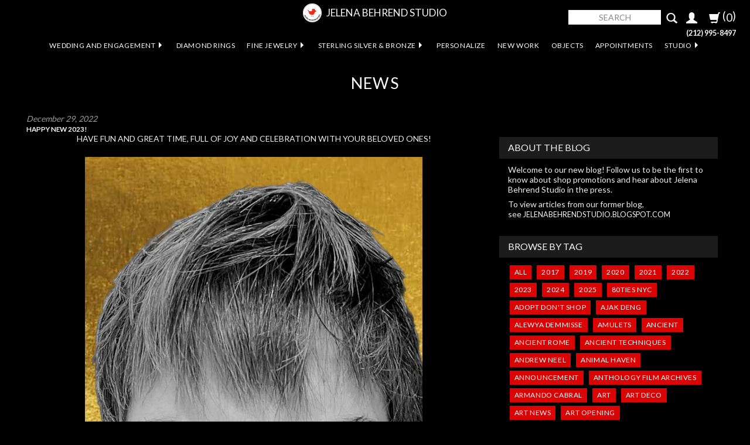

--- FILE ---
content_type: text/html; charset=utf-8
request_url: https://www.jelenabehrendstudio.com/blogs/news/tagged/destination
body_size: 29310
content:
<!doctype html>
<!--[if lt IE 7]><html class="no-js ie6 oldie" lang="en"><![endif]-->
<!--[if IE 7]><html class="no-js ie7 oldie" lang="en"><![endif]-->
<!--[if IE 8]><html class="no-js ie8 oldie" lang="en"><![endif]-->
<!--[if gt IE 8]><!--><html class="no-js" lang="en"><!--<![endif]-->
<html lang="en">
<head>
  <!-- Google tag (gtag.js) -->
<script async src="https://www.googletagmanager.com/gtag/js?id=AW-17134096691">
</script>
<script>
  window.dataLayer = window.dataLayer || [];
  function gtag(){dataLayer.push(arguments);}
  gtag('js', new Date());

  gtag('config', 'AW-17134096691');
</script>

<!-- Google Tag Manager -->
<script>(function(w,d,s,l,i){w[l]=w[l]||[];w[l].push({'gtm.start':
new Date().getTime(),event:'gtm.js'});var f=d.getElementsByTagName(s)[0],
j=d.createElement(s),dl=l!='dataLayer'?'&l='+l:'';j.async=true;j.src=
'https://www.googletagmanager.com/gtm.js?id='+i+dl;f.parentNode.insertBefore(j,f);
})(window,document,'script','dataLayer','GTM-MJXLHRGC');</script>
<!-- End Google Tag Manager -->

<!-- Google tag (gtag.js) -->
<script async src="https://www.googletagmanager.com/gtag/js?id=AW-17134096691">
</script>
<script>
  window.dataLayer = window.dataLayer || [];
  function gtag(){dataLayer.push(arguments);}
  gtag('js', new Date());
  gtag('config', 'AW-17134096691');
</script>
  
  <!-- Google tag (gtag.js) -->
<script async src="https://www.googletagmanager.com/gtag/js?id=UA-7951737-2"></script>
<script>
  window.dataLayer = window.dataLayer || [];
  function gtag(){dataLayer.push(arguments);}
  gtag('js', new Date());

  gtag('config', 'UA-7951737-2');
</script>

<!-- Google Tag Manager -->
<script>(function(w,d,s,l,i){w[l]=w[l]||[];w[l].push({'gtm.start':
new Date().getTime(),event:'gtm.js'});var f=d.getElementsByTagName(s)[0],
j=d.createElement(s),dl=l!='dataLayer'?'&l='+l:'';j.async=true;j.src=
'https://www.googletagmanager.com/gtm.js?id='+i+dl;f.parentNode.insertBefore(j,f);
})(window,document,'script','dataLayer','GTM-PFFBPQB');</script>
<!-- End Google Tag Manager -->

  
<script type="application/ld+json">
{
  "@context": "https://schema.org",
  "@type": "LocalBusiness",
  "name": "Jelena Behrend Studio",
  "image": "",
  "@id": "",
  "url": "https://www.jelenabehrendstudio.com/",
  "telephone": "(212) 995-8497",
  "address": {
    "@type": "PostalAddress",
    "streetAddress": "206 Bowery",
    "addressLocality": "New York",
    "addressRegion": "NY",
    "postalCode": "10012",
    "addressCountry": "US"
  },
"hasMap": { "@type": "Map", "mapType": "TransitMap", "url": "https://www.google.com/maps/place/Jelena+Behrend+Studio/@40.7216012,-73.993939,15z/data=!4m6!3m5!1s0x89c2598679a3dc5b:0x3766a17878971be2!8m2!3d40.7216012!4d-73.993939!16s%2Fg%2F1tvtc7wf?entry=ttu"},
  "geo": {
    "@type": "GeoCoordinates",
    "latitude": 40.7216146,
    "longitude": -73.9939441
  },
  "openingHoursSpecification": [{
    "@type": "OpeningHoursSpecification",
    "dayOfWeek": [
      "Monday",
      "Tuesday",
      "Wednesday",
      "Thursday",
      "Friday"
    ],
    "opens": "10:00",
    "closes": "16:00"
  },{
    "@type": "OpeningHoursSpecification",
    "dayOfWeek": [
      "Saturday",
      "Sunday"
    ],
    "opens": "10:00",
    "closes": "15:00"
  }] 
}
</script>
	<meta charset="utf-8">
	<meta http-equiv="X-UA-Compatible" content="IE=edge">
	<meta name="viewport" content="width=device-width, initial-scale=1">
<!-- Google tag (gtag.js) -->
<script async src="https://www.googletagmanager.com/gtag/js?id=G-DC0P5K27HL"></script>
<script>
  window.dataLayer = window.dataLayer || [];
  function gtag(){dataLayer.push(arguments);}
  gtag('js', new Date());

  gtag('config', 'G-DC0P5K27HL');
</script>
<!-- Chat Bot Installation- JE(7/24)-->
<script src="//sellwithchat.com/scripts/invitation.ashx?company=jelenabehrendstudio" async></script> 
  
  	<!--[if IE]><meta http-equiv='X-UA-Compatible' content='IE=edge,chrome=1' /><![endif]-->

  	<link rel="shortcut icon" href="//www.jelenabehrendstudio.com/cdn/shop/t/22/assets/favicon.png?v=73529655032906875691668200274" type="image/png" />

 	<link rel="canonical" href="https://www.jelenabehrendstudio.com/blogs/news/tagged/destination" />
	<title>News
		
	</title>

  	
  		<meta name="description" content="Read our blogs and newsletters about anything you need to know about jewelry. Contact us to learn more about specific pieces today." />
  	

    <!-- Google Tag Manager -->
    <script>(function(w,d,s,l,i){w[l]=w[l]||[];w[l].push({'gtm.start':
    new Date().getTime(),event:'gtm.js'});var f=d.getElementsByTagName(s)[0],
    j=d.createElement(s),dl=l!='dataLayer'?'&l='+l:'';j.async=true;j.src=
    'https://www.googletagmanager.com/gtm.js?id='+i+dl;f.parentNode.insertBefore(j,f);
    })(window,document,'script','dataLayer','GTM-KJH3M9J');</script>
    <!-- End Google Tag Manager -->

 	



    <meta property="og:type" content="website" />
    <meta property="og:title" content="The Official News Blog for Jelena Behrend Studio" />
    
      <meta property="og:description" content="JELENA BEHREND specializes in all handmade, hand forged and hand polished jewelry. Exquisite and different, they're timeless, forceful objects, crafted out of a range of media, from metal to rope. They're artworks intended for people who are, in and of themselves, works of art – people of interest, tastemakers and trailblazers. More than a necklace or a ring, her jewelry becomes like extensions of yourself, a part of who you are." />
    
    
        
            
            
         
    
        
            
            
                
                <meta property="og:image" content="http://cdn.shopify.com/s/files/1/0290/4281/files/IMG_0371_medium.JPG?v=1487270691" />
                <meta property="og:image:secure_url" content="https://cdn.shopify.com/s/files/1/0290/4281/files/IMG_0371_medium.JPG?v=1487270691" />
            
         
    

<!-- Default -->


<meta property="og:url" content="https://www.jelenabehrendstudio.com/blogs/news/tagged/destination" />
<meta property="og:site_name" content="Jelena Behrend Studio" />
    <!-- Shopify Theme Default -->
<!--<link href="//www.jelenabehrendstudio.com/cdn/shop/t/22/assets/styles.scss.css?v=174504178228908921571762453767" rel="stylesheet" type="text/css" media="all" /> -->

<!-- Bootstrap 3.0.1 -->
<link href="//www.jelenabehrendstudio.com/cdn/shop/t/22/assets/bootstrap.min.css?v=25134391921686206421630542078" rel="stylesheet" type="text/css" media="all" />

<!-- Bootstrap Addons-->
<link href="//www.jelenabehrendstudio.com/cdn/shop/t/22/assets/bootstrap-dropdown-multilevel.css?v=102086445765498130451630542077" rel="stylesheet" type="text/css" media="all" />
<link href="//www.jelenabehrendstudio.com/cdn/shop/t/22/assets/ekko-lightbox.min.css?v=167011319328830199941630542081" rel="stylesheet" type="text/css" media="all" />
<link href="//www.jelenabehrendstudio.com/cdn/shop/t/22/assets/ekko-lightbox-theme-dark.css?v=48676229413541359891630542081" rel="stylesheet" type="text/css" media="all" />

<!-- My Styles (override Bootstrap defaults, listed last)-->
<link href="//www.jelenabehrendstudio.com/cdn/shop/t/22/assets/mystyles.css?v=82939243636481315471755757241" rel="stylesheet" type="text/css" media="all" />

    





    

    

    
    	
    



    

    

    
    	
    



    

    

    
    	
    



    

    

    
    	
    



    

    

    
    	
    



    

    

    
    	
    



    

    

    
    	
    



    

    

    
    	
    




<!-- THEME FONTS -->
<link href="//fonts.googleapis.com/css?family=Lato:400,700,900|Lato:400,700,900|Lato:400,700,900|Lato:400,700,900|Open+Sans:400,600,700,800|Lato:400,700,900|Lato:400,700,900|Lato:400,700,900" rel="stylesheet" type="text/css">


<!-- ICOMOON -->
<link href="//www.jelenabehrendstudio.com/cdn/shop/t/22/assets/icomoon.css?v=120592020272450372651630542087" rel="stylesheet" type="text/css" media="all" />


<!-- HTML5 shim and Respond.js IE8 support of HTML5 elements and media queries -->
<!--[if lt IE 9]>
  <script src="https://oss.maxcdn.com/libs/html5shiv/3.7.0/html5shiv.js"></script>
  <script src="https://oss.maxcdn.com/libs/respond.js/1.4.2/respond.min.js"></script>
<![endif]-->

<!-- jQuery & Shopify API -->
<script src="//www.jelenabehrendstudio.com/cdn/shop/t/22/assets/jquery.min.js?v=74721525869110791951630542102" type="text/javascript"></script>

<script src="//code.jquery.com/jquery-migrate-1.2.1.js" type="text/javascript"></script>
<script src="//www.jelenabehrendstudio.com/cdn/shopifycloud/storefront/assets/themes_support/api.jquery-7ab1a3a4.js" type="text/javascript"></script>

<!-- Shopify Customer Scripts -->


<!-- SHOPIFY HEADER CONTENT
================================================ -->
	<script>window.performance && window.performance.mark && window.performance.mark('shopify.content_for_header.start');</script><meta name="google-site-verification" content="1W-LFRQlBP6mQo6xze4Qo5G9cn8AHHxZcUhqCp9iit0">
<meta id="shopify-digital-wallet" name="shopify-digital-wallet" content="/2904281/digital_wallets/dialog">
<meta name="shopify-checkout-api-token" content="3482e7ac4cb107bc8fc51b9434da46de">
<meta id="in-context-paypal-metadata" data-shop-id="2904281" data-venmo-supported="false" data-environment="production" data-locale="en_US" data-paypal-v4="true" data-currency="USD">
<link rel="alternate" type="application/atom+xml" title="Feed" href="/blogs/news/tagged/destination.atom" />
<link rel="alternate" hreflang="x-default" href="https://www.jelenabehrendstudio.com/blogs/news/tagged/destination">
<link rel="alternate" hreflang="en-AU" href="https://www.jelenabehrendstudio.com/en-au/blogs/news/tagged/destination">
<script async="async" src="/checkouts/internal/preloads.js?locale=en-US"></script>
<link rel="preconnect" href="https://shop.app" crossorigin="anonymous">
<script async="async" src="https://shop.app/checkouts/internal/preloads.js?locale=en-US&shop_id=2904281" crossorigin="anonymous"></script>
<script id="apple-pay-shop-capabilities" type="application/json">{"shopId":2904281,"countryCode":"US","currencyCode":"USD","merchantCapabilities":["supports3DS"],"merchantId":"gid:\/\/shopify\/Shop\/2904281","merchantName":"Jelena Behrend Studio","requiredBillingContactFields":["postalAddress","email","phone"],"requiredShippingContactFields":["postalAddress","email","phone"],"shippingType":"shipping","supportedNetworks":["visa","masterCard","amex","discover","elo","jcb"],"total":{"type":"pending","label":"Jelena Behrend Studio","amount":"1.00"},"shopifyPaymentsEnabled":true,"supportsSubscriptions":true}</script>
<script id="shopify-features" type="application/json">{"accessToken":"3482e7ac4cb107bc8fc51b9434da46de","betas":["rich-media-storefront-analytics"],"domain":"www.jelenabehrendstudio.com","predictiveSearch":true,"shopId":2904281,"locale":"en"}</script>
<script>var Shopify = Shopify || {};
Shopify.shop = "jelenabehrendstudio.myshopify.com";
Shopify.locale = "en";
Shopify.currency = {"active":"USD","rate":"1.0"};
Shopify.country = "US";
Shopify.theme = {"name":"Jelena Behrend Summer 2019 with Installments me...","id":120417583198,"schema_name":null,"schema_version":null,"theme_store_id":null,"role":"main"};
Shopify.theme.handle = "null";
Shopify.theme.style = {"id":null,"handle":null};
Shopify.cdnHost = "www.jelenabehrendstudio.com/cdn";
Shopify.routes = Shopify.routes || {};
Shopify.routes.root = "/";</script>
<script type="module">!function(o){(o.Shopify=o.Shopify||{}).modules=!0}(window);</script>
<script>!function(o){function n(){var o=[];function n(){o.push(Array.prototype.slice.apply(arguments))}return n.q=o,n}var t=o.Shopify=o.Shopify||{};t.loadFeatures=n(),t.autoloadFeatures=n()}(window);</script>
<script>
  window.ShopifyPay = window.ShopifyPay || {};
  window.ShopifyPay.apiHost = "shop.app\/pay";
  window.ShopifyPay.redirectState = null;
</script>
<script id="shop-js-analytics" type="application/json">{"pageType":"blog"}</script>
<script defer="defer" async type="module" src="//www.jelenabehrendstudio.com/cdn/shopifycloud/shop-js/modules/v2/client.init-shop-cart-sync_dlpDe4U9.en.esm.js"></script>
<script defer="defer" async type="module" src="//www.jelenabehrendstudio.com/cdn/shopifycloud/shop-js/modules/v2/chunk.common_FunKbpTJ.esm.js"></script>
<script type="module">
  await import("//www.jelenabehrendstudio.com/cdn/shopifycloud/shop-js/modules/v2/client.init-shop-cart-sync_dlpDe4U9.en.esm.js");
await import("//www.jelenabehrendstudio.com/cdn/shopifycloud/shop-js/modules/v2/chunk.common_FunKbpTJ.esm.js");

  window.Shopify.SignInWithShop?.initShopCartSync?.({"fedCMEnabled":true,"windoidEnabled":true});

</script>
<script>
  window.Shopify = window.Shopify || {};
  if (!window.Shopify.featureAssets) window.Shopify.featureAssets = {};
  window.Shopify.featureAssets['shop-js'] = {"shop-cart-sync":["modules/v2/client.shop-cart-sync_DIWHqfTk.en.esm.js","modules/v2/chunk.common_FunKbpTJ.esm.js"],"init-fed-cm":["modules/v2/client.init-fed-cm_CmNkGb1A.en.esm.js","modules/v2/chunk.common_FunKbpTJ.esm.js"],"shop-button":["modules/v2/client.shop-button_Dpfxl9vG.en.esm.js","modules/v2/chunk.common_FunKbpTJ.esm.js"],"shop-cash-offers":["modules/v2/client.shop-cash-offers_CtPYbIPM.en.esm.js","modules/v2/chunk.common_FunKbpTJ.esm.js","modules/v2/chunk.modal_n1zSoh3t.esm.js"],"init-windoid":["modules/v2/client.init-windoid_V_O5I0mt.en.esm.js","modules/v2/chunk.common_FunKbpTJ.esm.js"],"shop-toast-manager":["modules/v2/client.shop-toast-manager_p8J9W8kY.en.esm.js","modules/v2/chunk.common_FunKbpTJ.esm.js"],"init-shop-email-lookup-coordinator":["modules/v2/client.init-shop-email-lookup-coordinator_DUdFDmvK.en.esm.js","modules/v2/chunk.common_FunKbpTJ.esm.js"],"init-shop-cart-sync":["modules/v2/client.init-shop-cart-sync_dlpDe4U9.en.esm.js","modules/v2/chunk.common_FunKbpTJ.esm.js"],"pay-button":["modules/v2/client.pay-button_x_P2fRzB.en.esm.js","modules/v2/chunk.common_FunKbpTJ.esm.js"],"shop-login-button":["modules/v2/client.shop-login-button_C3-NmE42.en.esm.js","modules/v2/chunk.common_FunKbpTJ.esm.js","modules/v2/chunk.modal_n1zSoh3t.esm.js"],"avatar":["modules/v2/client.avatar_BTnouDA3.en.esm.js"],"init-shop-for-new-customer-accounts":["modules/v2/client.init-shop-for-new-customer-accounts_aeWumpsw.en.esm.js","modules/v2/client.shop-login-button_C3-NmE42.en.esm.js","modules/v2/chunk.common_FunKbpTJ.esm.js","modules/v2/chunk.modal_n1zSoh3t.esm.js"],"init-customer-accounts-sign-up":["modules/v2/client.init-customer-accounts-sign-up_CRLhpYdY.en.esm.js","modules/v2/client.shop-login-button_C3-NmE42.en.esm.js","modules/v2/chunk.common_FunKbpTJ.esm.js","modules/v2/chunk.modal_n1zSoh3t.esm.js"],"checkout-modal":["modules/v2/client.checkout-modal_EOl6FxyC.en.esm.js","modules/v2/chunk.common_FunKbpTJ.esm.js","modules/v2/chunk.modal_n1zSoh3t.esm.js"],"init-customer-accounts":["modules/v2/client.init-customer-accounts_BkuyBVsz.en.esm.js","modules/v2/client.shop-login-button_C3-NmE42.en.esm.js","modules/v2/chunk.common_FunKbpTJ.esm.js","modules/v2/chunk.modal_n1zSoh3t.esm.js"],"shop-follow-button":["modules/v2/client.shop-follow-button_DDNA7Aw9.en.esm.js","modules/v2/chunk.common_FunKbpTJ.esm.js","modules/v2/chunk.modal_n1zSoh3t.esm.js"],"lead-capture":["modules/v2/client.lead-capture_LZVhB0lN.en.esm.js","modules/v2/chunk.common_FunKbpTJ.esm.js","modules/v2/chunk.modal_n1zSoh3t.esm.js"],"shop-login":["modules/v2/client.shop-login_D4d_T_FR.en.esm.js","modules/v2/chunk.common_FunKbpTJ.esm.js","modules/v2/chunk.modal_n1zSoh3t.esm.js"],"payment-terms":["modules/v2/client.payment-terms_g-geHK5T.en.esm.js","modules/v2/chunk.common_FunKbpTJ.esm.js","modules/v2/chunk.modal_n1zSoh3t.esm.js"]};
</script>
<script>(function() {
  var isLoaded = false;
  function asyncLoad() {
    if (isLoaded) return;
    isLoaded = true;
    var urls = ["\/\/shopify.privy.com\/widget.js?shop=jelenabehrendstudio.myshopify.com","https:\/\/chimpstatic.com\/mcjs-connected\/js\/users\/feb8ce8bd3c683c33ef3fac98\/dfce817838bc6ed6bceb90e99.js?shop=jelenabehrendstudio.myshopify.com","https:\/\/cdn.productcustomizer.com\/storefront\/production-product-customizer-v2.js?shop=jelenabehrendstudio.myshopify.com"];
    for (var i = 0; i < urls.length; i++) {
      var s = document.createElement('script');
      s.type = 'text/javascript';
      s.async = true;
      s.src = urls[i];
      var x = document.getElementsByTagName('script')[0];
      x.parentNode.insertBefore(s, x);
    }
  };
  if(window.attachEvent) {
    window.attachEvent('onload', asyncLoad);
  } else {
    window.addEventListener('load', asyncLoad, false);
  }
})();</script>
<script id="__st">var __st={"a":2904281,"offset":-18000,"reqid":"f6415eea-8a9b-40a4-a492-9c7ed7356814-1765426623","pageurl":"www.jelenabehrendstudio.com\/blogs\/news\/tagged\/destination","s":"blogs-3275349","u":"397150d9a300","p":"blog","rtyp":"blog","rid":3275349};</script>
<script>window.ShopifyPaypalV4VisibilityTracking = true;</script>
<script id="captcha-bootstrap">!function(){'use strict';const t='contact',e='account',n='new_comment',o=[[t,t],['blogs',n],['comments',n],[t,'customer']],c=[[e,'customer_login'],[e,'guest_login'],[e,'recover_customer_password'],[e,'create_customer']],r=t=>t.map((([t,e])=>`form[action*='/${t}']:not([data-nocaptcha='true']) input[name='form_type'][value='${e}']`)).join(','),a=t=>()=>t?[...document.querySelectorAll(t)].map((t=>t.form)):[];function s(){const t=[...o],e=r(t);return a(e)}const i='password',u='form_key',d=['recaptcha-v3-token','g-recaptcha-response','h-captcha-response',i],f=()=>{try{return window.sessionStorage}catch{return}},m='__shopify_v',_=t=>t.elements[u];function p(t,e,n=!1){try{const o=window.sessionStorage,c=JSON.parse(o.getItem(e)),{data:r}=function(t){const{data:e,action:n}=t;return t[m]||n?{data:e,action:n}:{data:t,action:n}}(c);for(const[e,n]of Object.entries(r))t.elements[e]&&(t.elements[e].value=n);n&&o.removeItem(e)}catch(o){console.error('form repopulation failed',{error:o})}}const l='form_type',E='cptcha';function T(t){t.dataset[E]=!0}const w=window,h=w.document,L='Shopify',v='ce_forms',y='captcha';let A=!1;((t,e)=>{const n=(g='f06e6c50-85a8-45c8-87d0-21a2b65856fe',I='https://cdn.shopify.com/shopifycloud/storefront-forms-hcaptcha/ce_storefront_forms_captcha_hcaptcha.v1.5.2.iife.js',D={infoText:'Protected by hCaptcha',privacyText:'Privacy',termsText:'Terms'},(t,e,n)=>{const o=w[L][v],c=o.bindForm;if(c)return c(t,g,e,D).then(n);var r;o.q.push([[t,g,e,D],n]),r=I,A||(h.body.append(Object.assign(h.createElement('script'),{id:'captcha-provider',async:!0,src:r})),A=!0)});var g,I,D;w[L]=w[L]||{},w[L][v]=w[L][v]||{},w[L][v].q=[],w[L][y]=w[L][y]||{},w[L][y].protect=function(t,e){n(t,void 0,e),T(t)},Object.freeze(w[L][y]),function(t,e,n,w,h,L){const[v,y,A,g]=function(t,e,n){const i=e?o:[],u=t?c:[],d=[...i,...u],f=r(d),m=r(i),_=r(d.filter((([t,e])=>n.includes(e))));return[a(f),a(m),a(_),s()]}(w,h,L),I=t=>{const e=t.target;return e instanceof HTMLFormElement?e:e&&e.form},D=t=>v().includes(t);t.addEventListener('submit',(t=>{const e=I(t);if(!e)return;const n=D(e)&&!e.dataset.hcaptchaBound&&!e.dataset.recaptchaBound,o=_(e),c=g().includes(e)&&(!o||!o.value);(n||c)&&t.preventDefault(),c&&!n&&(function(t){try{if(!f())return;!function(t){const e=f();if(!e)return;const n=_(t);if(!n)return;const o=n.value;o&&e.removeItem(o)}(t);const e=Array.from(Array(32),(()=>Math.random().toString(36)[2])).join('');!function(t,e){_(t)||t.append(Object.assign(document.createElement('input'),{type:'hidden',name:u})),t.elements[u].value=e}(t,e),function(t,e){const n=f();if(!n)return;const o=[...t.querySelectorAll(`input[type='${i}']`)].map((({name:t})=>t)),c=[...d,...o],r={};for(const[a,s]of new FormData(t).entries())c.includes(a)||(r[a]=s);n.setItem(e,JSON.stringify({[m]:1,action:t.action,data:r}))}(t,e)}catch(e){console.error('failed to persist form',e)}}(e),e.submit())}));const S=(t,e)=>{t&&!t.dataset[E]&&(n(t,e.some((e=>e===t))),T(t))};for(const o of['focusin','change'])t.addEventListener(o,(t=>{const e=I(t);D(e)&&S(e,y())}));const B=e.get('form_key'),M=e.get(l),P=B&&M;t.addEventListener('DOMContentLoaded',(()=>{const t=y();if(P)for(const e of t)e.elements[l].value===M&&p(e,B);[...new Set([...A(),...v().filter((t=>'true'===t.dataset.shopifyCaptcha))])].forEach((e=>S(e,t)))}))}(h,new URLSearchParams(w.location.search),n,t,e,['guest_login'])})(!0,!0)}();</script>
<script integrity="sha256-52AcMU7V7pcBOXWImdc/TAGTFKeNjmkeM1Pvks/DTgc=" data-source-attribution="shopify.loadfeatures" defer="defer" src="//www.jelenabehrendstudio.com/cdn/shopifycloud/storefront/assets/storefront/load_feature-81c60534.js" crossorigin="anonymous"></script>
<script crossorigin="anonymous" defer="defer" src="//www.jelenabehrendstudio.com/cdn/shopifycloud/storefront/assets/shopify_pay/storefront-65b4c6d7.js?v=20250812"></script>
<script data-source-attribution="shopify.dynamic_checkout.dynamic.init">var Shopify=Shopify||{};Shopify.PaymentButton=Shopify.PaymentButton||{isStorefrontPortableWallets:!0,init:function(){window.Shopify.PaymentButton.init=function(){};var t=document.createElement("script");t.src="https://www.jelenabehrendstudio.com/cdn/shopifycloud/portable-wallets/latest/portable-wallets.en.js",t.type="module",document.head.appendChild(t)}};
</script>
<script data-source-attribution="shopify.dynamic_checkout.buyer_consent">
  function portableWalletsHideBuyerConsent(e){var t=document.getElementById("shopify-buyer-consent"),n=document.getElementById("shopify-subscription-policy-button");t&&n&&(t.classList.add("hidden"),t.setAttribute("aria-hidden","true"),n.removeEventListener("click",e))}function portableWalletsShowBuyerConsent(e){var t=document.getElementById("shopify-buyer-consent"),n=document.getElementById("shopify-subscription-policy-button");t&&n&&(t.classList.remove("hidden"),t.removeAttribute("aria-hidden"),n.addEventListener("click",e))}window.Shopify?.PaymentButton&&(window.Shopify.PaymentButton.hideBuyerConsent=portableWalletsHideBuyerConsent,window.Shopify.PaymentButton.showBuyerConsent=portableWalletsShowBuyerConsent);
</script>
<script data-source-attribution="shopify.dynamic_checkout.cart.bootstrap">document.addEventListener("DOMContentLoaded",(function(){function t(){return document.querySelector("shopify-accelerated-checkout-cart, shopify-accelerated-checkout")}if(t())Shopify.PaymentButton.init();else{new MutationObserver((function(e,n){t()&&(Shopify.PaymentButton.init(),n.disconnect())})).observe(document.body,{childList:!0,subtree:!0})}}));
</script>
<link id="shopify-accelerated-checkout-styles" rel="stylesheet" media="screen" href="https://www.jelenabehrendstudio.com/cdn/shopifycloud/portable-wallets/latest/accelerated-checkout-backwards-compat.css" crossorigin="anonymous">
<style id="shopify-accelerated-checkout-cart">
        #shopify-buyer-consent {
  margin-top: 1em;
  display: inline-block;
  width: 100%;
}

#shopify-buyer-consent.hidden {
  display: none;
}

#shopify-subscription-policy-button {
  background: none;
  border: none;
  padding: 0;
  text-decoration: underline;
  font-size: inherit;
  cursor: pointer;
}

#shopify-subscription-policy-button::before {
  box-shadow: none;
}

      </style>

<script>window.performance && window.performance.mark && window.performance.mark('shopify.content_for_header.end');</script>

<!-- AddThis Pro BEGIN -->
<script type="text/javascript" src="//s7.addthis.com/js/300/addthis_widget.js#pubid=ra-533398f673a20255"></script>
<!-- AddThis Pro END -->
  <link href="//www.jelenabehrendstudio.com/cdn/shop/t/22/assets/shopstorm-apps.scss.css?v=78195829596500560511630542123" rel="stylesheet" type="text/css" media="all" />
  <script async src="https://cdn.productcustomizer.com/storefront/production-product-customizer-v2.js?shop=jelenabehrendstudio.myshopify.com" type="text/javascript"></script>

  
  
  
  
  <!-- "snippets/bookthatapp-widgets.liquid" was not rendered, the associated app was uninstalled -->
  

<script src="https://cdn.shopify.com/extensions/019aae75-2e66-7350-82a6-8647f66a2cf9/https-appointly-com-64/assets/appointly-embed.js" type="text/javascript" defer="defer"></script>
<link href="https://monorail-edge.shopifysvc.com" rel="dns-prefetch">
<script>(function(){if ("sendBeacon" in navigator && "performance" in window) {try {var session_token_from_headers = performance.getEntriesByType('navigation')[0].serverTiming.find(x => x.name == '_s').description;} catch {var session_token_from_headers = undefined;}var session_cookie_matches = document.cookie.match(/_shopify_s=([^;]*)/);var session_token_from_cookie = session_cookie_matches && session_cookie_matches.length === 2 ? session_cookie_matches[1] : "";var session_token = session_token_from_headers || session_token_from_cookie || "";function handle_abandonment_event(e) {var entries = performance.getEntries().filter(function(entry) {return /monorail-edge.shopifysvc.com/.test(entry.name);});if (!window.abandonment_tracked && entries.length === 0) {window.abandonment_tracked = true;var currentMs = Date.now();var navigation_start = performance.timing.navigationStart;var payload = {shop_id: 2904281,url: window.location.href,navigation_start,duration: currentMs - navigation_start,session_token,page_type: "blog"};window.navigator.sendBeacon("https://monorail-edge.shopifysvc.com/v1/produce", JSON.stringify({schema_id: "online_store_buyer_site_abandonment/1.1",payload: payload,metadata: {event_created_at_ms: currentMs,event_sent_at_ms: currentMs}}));}}window.addEventListener('pagehide', handle_abandonment_event);}}());</script>
<script id="web-pixels-manager-setup">(function e(e,d,r,n,o){if(void 0===o&&(o={}),!Boolean(null===(a=null===(i=window.Shopify)||void 0===i?void 0:i.analytics)||void 0===a?void 0:a.replayQueue)){var i,a;window.Shopify=window.Shopify||{};var t=window.Shopify;t.analytics=t.analytics||{};var s=t.analytics;s.replayQueue=[],s.publish=function(e,d,r){return s.replayQueue.push([e,d,r]),!0};try{self.performance.mark("wpm:start")}catch(e){}var l=function(){var e={modern:/Edge?\/(1{2}[4-9]|1[2-9]\d|[2-9]\d{2}|\d{4,})\.\d+(\.\d+|)|Firefox\/(1{2}[4-9]|1[2-9]\d|[2-9]\d{2}|\d{4,})\.\d+(\.\d+|)|Chrom(ium|e)\/(9{2}|\d{3,})\.\d+(\.\d+|)|(Maci|X1{2}).+ Version\/(15\.\d+|(1[6-9]|[2-9]\d|\d{3,})\.\d+)([,.]\d+|)( \(\w+\)|)( Mobile\/\w+|) Safari\/|Chrome.+OPR\/(9{2}|\d{3,})\.\d+\.\d+|(CPU[ +]OS|iPhone[ +]OS|CPU[ +]iPhone|CPU IPhone OS|CPU iPad OS)[ +]+(15[._]\d+|(1[6-9]|[2-9]\d|\d{3,})[._]\d+)([._]\d+|)|Android:?[ /-](13[3-9]|1[4-9]\d|[2-9]\d{2}|\d{4,})(\.\d+|)(\.\d+|)|Android.+Firefox\/(13[5-9]|1[4-9]\d|[2-9]\d{2}|\d{4,})\.\d+(\.\d+|)|Android.+Chrom(ium|e)\/(13[3-9]|1[4-9]\d|[2-9]\d{2}|\d{4,})\.\d+(\.\d+|)|SamsungBrowser\/([2-9]\d|\d{3,})\.\d+/,legacy:/Edge?\/(1[6-9]|[2-9]\d|\d{3,})\.\d+(\.\d+|)|Firefox\/(5[4-9]|[6-9]\d|\d{3,})\.\d+(\.\d+|)|Chrom(ium|e)\/(5[1-9]|[6-9]\d|\d{3,})\.\d+(\.\d+|)([\d.]+$|.*Safari\/(?![\d.]+ Edge\/[\d.]+$))|(Maci|X1{2}).+ Version\/(10\.\d+|(1[1-9]|[2-9]\d|\d{3,})\.\d+)([,.]\d+|)( \(\w+\)|)( Mobile\/\w+|) Safari\/|Chrome.+OPR\/(3[89]|[4-9]\d|\d{3,})\.\d+\.\d+|(CPU[ +]OS|iPhone[ +]OS|CPU[ +]iPhone|CPU IPhone OS|CPU iPad OS)[ +]+(10[._]\d+|(1[1-9]|[2-9]\d|\d{3,})[._]\d+)([._]\d+|)|Android:?[ /-](13[3-9]|1[4-9]\d|[2-9]\d{2}|\d{4,})(\.\d+|)(\.\d+|)|Mobile Safari.+OPR\/([89]\d|\d{3,})\.\d+\.\d+|Android.+Firefox\/(13[5-9]|1[4-9]\d|[2-9]\d{2}|\d{4,})\.\d+(\.\d+|)|Android.+Chrom(ium|e)\/(13[3-9]|1[4-9]\d|[2-9]\d{2}|\d{4,})\.\d+(\.\d+|)|Android.+(UC? ?Browser|UCWEB|U3)[ /]?(15\.([5-9]|\d{2,})|(1[6-9]|[2-9]\d|\d{3,})\.\d+)\.\d+|SamsungBrowser\/(5\.\d+|([6-9]|\d{2,})\.\d+)|Android.+MQ{2}Browser\/(14(\.(9|\d{2,})|)|(1[5-9]|[2-9]\d|\d{3,})(\.\d+|))(\.\d+|)|K[Aa][Ii]OS\/(3\.\d+|([4-9]|\d{2,})\.\d+)(\.\d+|)/},d=e.modern,r=e.legacy,n=navigator.userAgent;return n.match(d)?"modern":n.match(r)?"legacy":"unknown"}(),u="modern"===l?"modern":"legacy",c=(null!=n?n:{modern:"",legacy:""})[u],f=function(e){return[e.baseUrl,"/wpm","/b",e.hashVersion,"modern"===e.buildTarget?"m":"l",".js"].join("")}({baseUrl:d,hashVersion:r,buildTarget:u}),m=function(e){var d=e.version,r=e.bundleTarget,n=e.surface,o=e.pageUrl,i=e.monorailEndpoint;return{emit:function(e){var a=e.status,t=e.errorMsg,s=(new Date).getTime(),l=JSON.stringify({metadata:{event_sent_at_ms:s},events:[{schema_id:"web_pixels_manager_load/3.1",payload:{version:d,bundle_target:r,page_url:o,status:a,surface:n,error_msg:t},metadata:{event_created_at_ms:s}}]});if(!i)return console&&console.warn&&console.warn("[Web Pixels Manager] No Monorail endpoint provided, skipping logging."),!1;try{return self.navigator.sendBeacon.bind(self.navigator)(i,l)}catch(e){}var u=new XMLHttpRequest;try{return u.open("POST",i,!0),u.setRequestHeader("Content-Type","text/plain"),u.send(l),!0}catch(e){return console&&console.warn&&console.warn("[Web Pixels Manager] Got an unhandled error while logging to Monorail."),!1}}}}({version:r,bundleTarget:l,surface:e.surface,pageUrl:self.location.href,monorailEndpoint:e.monorailEndpoint});try{o.browserTarget=l,function(e){var d=e.src,r=e.async,n=void 0===r||r,o=e.onload,i=e.onerror,a=e.sri,t=e.scriptDataAttributes,s=void 0===t?{}:t,l=document.createElement("script"),u=document.querySelector("head"),c=document.querySelector("body");if(l.async=n,l.src=d,a&&(l.integrity=a,l.crossOrigin="anonymous"),s)for(var f in s)if(Object.prototype.hasOwnProperty.call(s,f))try{l.dataset[f]=s[f]}catch(e){}if(o&&l.addEventListener("load",o),i&&l.addEventListener("error",i),u)u.appendChild(l);else{if(!c)throw new Error("Did not find a head or body element to append the script");c.appendChild(l)}}({src:f,async:!0,onload:function(){if(!function(){var e,d;return Boolean(null===(d=null===(e=window.Shopify)||void 0===e?void 0:e.analytics)||void 0===d?void 0:d.initialized)}()){var d=window.webPixelsManager.init(e)||void 0;if(d){var r=window.Shopify.analytics;r.replayQueue.forEach((function(e){var r=e[0],n=e[1],o=e[2];d.publishCustomEvent(r,n,o)})),r.replayQueue=[],r.publish=d.publishCustomEvent,r.visitor=d.visitor,r.initialized=!0}}},onerror:function(){return m.emit({status:"failed",errorMsg:"".concat(f," has failed to load")})},sri:function(e){var d=/^sha384-[A-Za-z0-9+/=]+$/;return"string"==typeof e&&d.test(e)}(c)?c:"",scriptDataAttributes:o}),m.emit({status:"loading"})}catch(e){m.emit({status:"failed",errorMsg:(null==e?void 0:e.message)||"Unknown error"})}}})({shopId: 2904281,storefrontBaseUrl: "https://www.jelenabehrendstudio.com",extensionsBaseUrl: "https://extensions.shopifycdn.com/cdn/shopifycloud/web-pixels-manager",monorailEndpoint: "https://monorail-edge.shopifysvc.com/unstable/produce_batch",surface: "storefront-renderer",enabledBetaFlags: ["2dca8a86"],webPixelsConfigList: [{"id":"733216862","configuration":"{\"accountID\":\"2904281\"}","eventPayloadVersion":"v1","runtimeContext":"STRICT","scriptVersion":"363f6a33e52d88c41df81d232f6396cb","type":"APP","apiClientId":5480441,"privacyPurposes":["ANALYTICS","MARKETING","SALE_OF_DATA"],"dataSharingAdjustments":{"protectedCustomerApprovalScopes":["read_customer_address","read_customer_email","read_customer_name","read_customer_personal_data","read_customer_phone"]}},{"id":"380436574","configuration":"{\"config\":\"{\\\"google_tag_ids\\\":[\\\"AW-17134096691\\\"],\\\"target_country\\\":\\\"US\\\",\\\"gtag_events\\\":[{\\\"type\\\":\\\"begin_checkout\\\",\\\"action_label\\\":[\\\"AW-17134096691\\\/pko4COSnhNgaELOiluo_\\\",\\\"AW-17134096691\\\"]},{\\\"type\\\":\\\"search\\\",\\\"action_label\\\":[\\\"AW-17134096691\\\/MvsLCPCnhNgaELOiluo_\\\",\\\"AW-17134096691\\\"]},{\\\"type\\\":\\\"view_item\\\",\\\"action_label\\\":[\\\"AW-17134096691\\\/3-UECO2nhNgaELOiluo_\\\",\\\"AW-17134096691\\\"]},{\\\"type\\\":\\\"purchase\\\",\\\"action_label\\\":[\\\"AW-17134096691\\\/46HsCOGnhNgaELOiluo_\\\",\\\"AW-17134096691\\\"]},{\\\"type\\\":\\\"page_view\\\",\\\"action_label\\\":[\\\"AW-17134096691\\\/8fcPCOqnhNgaELOiluo_\\\",\\\"AW-17134096691\\\"]},{\\\"type\\\":\\\"add_payment_info\\\",\\\"action_label\\\":[\\\"AW-17134096691\\\/HM_-CMGxhNgaELOiluo_\\\",\\\"AW-17134096691\\\"]},{\\\"type\\\":\\\"add_to_cart\\\",\\\"action_label\\\":[\\\"AW-17134096691\\\/0gA9COenhNgaELOiluo_\\\",\\\"AW-17134096691\\\"]}],\\\"enable_monitoring_mode\\\":false}\"}","eventPayloadVersion":"v1","runtimeContext":"OPEN","scriptVersion":"b2a88bafab3e21179ed38636efcd8a93","type":"APP","apiClientId":1780363,"privacyPurposes":[],"dataSharingAdjustments":{"protectedCustomerApprovalScopes":["read_customer_address","read_customer_email","read_customer_name","read_customer_personal_data","read_customer_phone"]}},{"id":"93388894","configuration":"{\"pixel_id\":\"1909677702589401\",\"pixel_type\":\"facebook_pixel\",\"metaapp_system_user_token\":\"-\"}","eventPayloadVersion":"v1","runtimeContext":"OPEN","scriptVersion":"ca16bc87fe92b6042fbaa3acc2fbdaa6","type":"APP","apiClientId":2329312,"privacyPurposes":["ANALYTICS","MARKETING","SALE_OF_DATA"],"dataSharingAdjustments":{"protectedCustomerApprovalScopes":["read_customer_address","read_customer_email","read_customer_name","read_customer_personal_data","read_customer_phone"]}},{"id":"shopify-app-pixel","configuration":"{}","eventPayloadVersion":"v1","runtimeContext":"STRICT","scriptVersion":"0450","apiClientId":"shopify-pixel","type":"APP","privacyPurposes":["ANALYTICS","MARKETING"]},{"id":"shopify-custom-pixel","eventPayloadVersion":"v1","runtimeContext":"LAX","scriptVersion":"0450","apiClientId":"shopify-pixel","type":"CUSTOM","privacyPurposes":["ANALYTICS","MARKETING"]}],isMerchantRequest: false,initData: {"shop":{"name":"Jelena Behrend Studio","paymentSettings":{"currencyCode":"USD"},"myshopifyDomain":"jelenabehrendstudio.myshopify.com","countryCode":"US","storefrontUrl":"https:\/\/www.jelenabehrendstudio.com"},"customer":null,"cart":null,"checkout":null,"productVariants":[],"purchasingCompany":null},},"https://www.jelenabehrendstudio.com/cdn","ae1676cfwd2530674p4253c800m34e853cb",{"modern":"","legacy":""},{"shopId":"2904281","storefrontBaseUrl":"https:\/\/www.jelenabehrendstudio.com","extensionBaseUrl":"https:\/\/extensions.shopifycdn.com\/cdn\/shopifycloud\/web-pixels-manager","surface":"storefront-renderer","enabledBetaFlags":"[\"2dca8a86\"]","isMerchantRequest":"false","hashVersion":"ae1676cfwd2530674p4253c800m34e853cb","publish":"custom","events":"[[\"page_viewed\",{}]]"});</script><script>
  window.ShopifyAnalytics = window.ShopifyAnalytics || {};
  window.ShopifyAnalytics.meta = window.ShopifyAnalytics.meta || {};
  window.ShopifyAnalytics.meta.currency = 'USD';
  var meta = {"page":{"pageType":"blog","resourceType":"blog","resourceId":3275349}};
  for (var attr in meta) {
    window.ShopifyAnalytics.meta[attr] = meta[attr];
  }
</script>
<script class="analytics">
  (function () {
    var customDocumentWrite = function(content) {
      var jquery = null;

      if (window.jQuery) {
        jquery = window.jQuery;
      } else if (window.Checkout && window.Checkout.$) {
        jquery = window.Checkout.$;
      }

      if (jquery) {
        jquery('body').append(content);
      }
    };

    var hasLoggedConversion = function(token) {
      if (token) {
        return document.cookie.indexOf('loggedConversion=' + token) !== -1;
      }
      return false;
    }

    var setCookieIfConversion = function(token) {
      if (token) {
        var twoMonthsFromNow = new Date(Date.now());
        twoMonthsFromNow.setMonth(twoMonthsFromNow.getMonth() + 2);

        document.cookie = 'loggedConversion=' + token + '; expires=' + twoMonthsFromNow;
      }
    }

    var trekkie = window.ShopifyAnalytics.lib = window.trekkie = window.trekkie || [];
    if (trekkie.integrations) {
      return;
    }
    trekkie.methods = [
      'identify',
      'page',
      'ready',
      'track',
      'trackForm',
      'trackLink'
    ];
    trekkie.factory = function(method) {
      return function() {
        var args = Array.prototype.slice.call(arguments);
        args.unshift(method);
        trekkie.push(args);
        return trekkie;
      };
    };
    for (var i = 0; i < trekkie.methods.length; i++) {
      var key = trekkie.methods[i];
      trekkie[key] = trekkie.factory(key);
    }
    trekkie.load = function(config) {
      trekkie.config = config || {};
      trekkie.config.initialDocumentCookie = document.cookie;
      var first = document.getElementsByTagName('script')[0];
      var script = document.createElement('script');
      script.type = 'text/javascript';
      script.onerror = function(e) {
        var scriptFallback = document.createElement('script');
        scriptFallback.type = 'text/javascript';
        scriptFallback.onerror = function(error) {
                var Monorail = {
      produce: function produce(monorailDomain, schemaId, payload) {
        var currentMs = new Date().getTime();
        var event = {
          schema_id: schemaId,
          payload: payload,
          metadata: {
            event_created_at_ms: currentMs,
            event_sent_at_ms: currentMs
          }
        };
        return Monorail.sendRequest("https://" + monorailDomain + "/v1/produce", JSON.stringify(event));
      },
      sendRequest: function sendRequest(endpointUrl, payload) {
        // Try the sendBeacon API
        if (window && window.navigator && typeof window.navigator.sendBeacon === 'function' && typeof window.Blob === 'function' && !Monorail.isIos12()) {
          var blobData = new window.Blob([payload], {
            type: 'text/plain'
          });

          if (window.navigator.sendBeacon(endpointUrl, blobData)) {
            return true;
          } // sendBeacon was not successful

        } // XHR beacon

        var xhr = new XMLHttpRequest();

        try {
          xhr.open('POST', endpointUrl);
          xhr.setRequestHeader('Content-Type', 'text/plain');
          xhr.send(payload);
        } catch (e) {
          console.log(e);
        }

        return false;
      },
      isIos12: function isIos12() {
        return window.navigator.userAgent.lastIndexOf('iPhone; CPU iPhone OS 12_') !== -1 || window.navigator.userAgent.lastIndexOf('iPad; CPU OS 12_') !== -1;
      }
    };
    Monorail.produce('monorail-edge.shopifysvc.com',
      'trekkie_storefront_load_errors/1.1',
      {shop_id: 2904281,
      theme_id: 120417583198,
      app_name: "storefront",
      context_url: window.location.href,
      source_url: "//www.jelenabehrendstudio.com/cdn/s/trekkie.storefront.94e7babdf2ec3663c2b14be7d5a3b25b9303ebb0.min.js"});

        };
        scriptFallback.async = true;
        scriptFallback.src = '//www.jelenabehrendstudio.com/cdn/s/trekkie.storefront.94e7babdf2ec3663c2b14be7d5a3b25b9303ebb0.min.js';
        first.parentNode.insertBefore(scriptFallback, first);
      };
      script.async = true;
      script.src = '//www.jelenabehrendstudio.com/cdn/s/trekkie.storefront.94e7babdf2ec3663c2b14be7d5a3b25b9303ebb0.min.js';
      first.parentNode.insertBefore(script, first);
    };
    trekkie.load(
      {"Trekkie":{"appName":"storefront","development":false,"defaultAttributes":{"shopId":2904281,"isMerchantRequest":null,"themeId":120417583198,"themeCityHash":"11851855528087483327","contentLanguage":"en","currency":"USD","eventMetadataId":"5d75898b-b7d9-411c-bcf4-7c69a6ab9758"},"isServerSideCookieWritingEnabled":true,"monorailRegion":"shop_domain","enabledBetaFlags":["f0df213a"]},"Session Attribution":{},"S2S":{"facebookCapiEnabled":false,"source":"trekkie-storefront-renderer","apiClientId":580111}}
    );

    var loaded = false;
    trekkie.ready(function() {
      if (loaded) return;
      loaded = true;

      window.ShopifyAnalytics.lib = window.trekkie;

      var originalDocumentWrite = document.write;
      document.write = customDocumentWrite;
      try { window.ShopifyAnalytics.merchantGoogleAnalytics.call(this); } catch(error) {};
      document.write = originalDocumentWrite;

      window.ShopifyAnalytics.lib.page(null,{"pageType":"blog","resourceType":"blog","resourceId":3275349,"shopifyEmitted":true});

      var match = window.location.pathname.match(/checkouts\/(.+)\/(thank_you|post_purchase)/)
      var token = match? match[1]: undefined;
      if (!hasLoggedConversion(token)) {
        setCookieIfConversion(token);
        
      }
    });


        var eventsListenerScript = document.createElement('script');
        eventsListenerScript.async = true;
        eventsListenerScript.src = "//www.jelenabehrendstudio.com/cdn/shopifycloud/storefront/assets/shop_events_listener-3da45d37.js";
        document.getElementsByTagName('head')[0].appendChild(eventsListenerScript);

})();</script>
  <script>
  if (!window.ga || (window.ga && typeof window.ga !== 'function')) {
    window.ga = function ga() {
      (window.ga.q = window.ga.q || []).push(arguments);
      if (window.Shopify && window.Shopify.analytics && typeof window.Shopify.analytics.publish === 'function') {
        window.Shopify.analytics.publish("ga_stub_called", {}, {sendTo: "google_osp_migration"});
      }
      console.error("Shopify's Google Analytics stub called with:", Array.from(arguments), "\nSee https://help.shopify.com/manual/promoting-marketing/pixels/pixel-migration#google for more information.");
    };
    if (window.Shopify && window.Shopify.analytics && typeof window.Shopify.analytics.publish === 'function') {
      window.Shopify.analytics.publish("ga_stub_initialized", {}, {sendTo: "google_osp_migration"});
    }
  }
</script>
<script
  defer
  src="https://www.jelenabehrendstudio.com/cdn/shopifycloud/perf-kit/shopify-perf-kit-2.1.2.min.js"
  data-application="storefront-renderer"
  data-shop-id="2904281"
  data-render-region="gcp-us-central1"
  data-page-type="blog"
  data-theme-instance-id="120417583198"
  data-theme-name=""
  data-theme-version=""
  data-monorail-region="shop_domain"
  data-resource-timing-sampling-rate="10"
  data-shs="true"
  data-shs-beacon="true"
  data-shs-export-with-fetch="true"
  data-shs-logs-sample-rate="1"
></script>
</head>
<body>

<!-- Google Tag Manager (noscript) -->
<noscript><iframe src="https://www.googletagmanager.com/ns.html?id=GTM-PFFBPQB"
height="0" width="0" style="display:none;visibility:hidden"></iframe></noscript>
<!-- End Google Tag Manager (noscript) -->
  
	<!-- Google Tag Manager (noscript) -->
<noscript>
  <iframe
    src="https://www.googletagmanager.com/ns.html?id=GTM-KJH3M9J"
    height="0"
    width="0"
    style="display:none;visibility:hidden"></iframe>
</noscript>
<!-- End Google Tag Manager (noscript) -->


<!-- Google tag (gtag.js) -->
<script async src="https://www.googletagmanager.com/gtag/js?id=G-QTD1CYHB4V"></script>
<script>
  window.dataLayer = window.dataLayer || [];
  function gtag(){dataLayer.push(arguments);}
  gtag('js', new Date());

  gtag('config', 'G-QTD1CYHB4V');
</script>


<!-- SITE HEADER: MOBILE NAV, FIXED TO BOTTOM / DESKTOP, STATIC HEADER
=================================================================== --><div id="site-header" class="container-fluid">
  <!-- SITE NAV: DESKTOP
  ================= --><nav id="dashboard" role="navigation">
    <div class="row">
      <div class="header-main">
      <div class="logo-div">
        
        <span class="h2 site-title hidden-xs">
          <a href="/"><img src="//www.jelenabehrendstudio.com/cdn/shop/t/22/assets/jelena-behrend-studio_logo.png?v=64735662338401870451668200275" alt="Jelena Behrend Studio" />Jelena Behrend Studio</a>
        </span>
        <span class="h2 visible-xs" id="mobile-logo">
          <a href="/"><img src="//www.jelenabehrendstudio.com/cdn/shop/t/22/assets/jelena-behrend-studio_logo_mobile.png?v=64735662338401870451668200275" alt="Jelena Behrend Studio" />Jelena Behrend Studio</a>
        </span>
      </div>
        <div id="mobile-navigation" class="container-fluid">
    <div class="mobilecons-container">
      <div class="mobile-icons">
        <ul id="mobile-nav">
          <li id="drop-more-expand" class="dropup">
            <a
              type="button"
              class="dropdown-toggle"
              data-toggle="dropdown"
              aria-haspopup="true"
              aria-expanded="false">
<svg xmlns="http://www.w3.org/2000/svg" height="20" width="20" viewBox="0 0 640 640"><!--!Font Awesome Free v7.0.0 by @fontawesome - https://fontawesome.com License - https://fontawesome.com/license/free Copyright 2025 Fonticons, Inc.--><path fill="#ffffff" d="M96 160C96 142.3 110.3 128 128 128L512 128C529.7 128 544 142.3 544 160C544 177.7 529.7 192 512 192L128 192C110.3 192 96 177.7 96 160zM96 320C96 302.3 110.3 288 128 288L512 288C529.7 288 544 302.3 544 320C544 337.7 529.7 352 512 352L128 352C110.3 352 96 337.7 96 320zM544 480C544 497.7 529.7 512 512 512L128 512C110.3 512 96 497.7 96 480C96 462.3 110.3 448 128 448L512 448C529.7 448 544 462.3 544 480z"/></svg>
            </a>
          </li>
        </ul>
      </div>
    </div>
  </div>
      </div>
      <ul class="utility-icons">
        <li>
          <form
            id="search-box-bottom"
            class="form-inline"
            role="search"
            action="/search"
            method="get">
            <div class="form-group">
              <input
                type="text"
                name="q"
                class="form-control text-center"
                placeholder="SEARCH" />
              <button type="submit">
                <span class="glyphicon glyphicon-search"></span>
              </button>
            </div>
          </form>
        </li>
        <li>
          <a href="/account">
            <span class="glyphicon glyphicon-user"></span>
          </a>
        </li>
        <li id="#nav-cart">
          <a href="/cart">
            <span class="glyphicon glyphicon-shopping-cart"></span>
            (<span id="#cart-count">0</span>)
          </a>
        </li>
      </ul>
      <p class="header-phone"><a href="tel:+12129958497">(212) 995-8497</a></p>
    </div>
    <div class="row">
      <div
        id="main-nav-box"
        class="container-fluid hidden-xs"
        style="padding: 0 30px;">
        <div class="row" style="display: flex;justify-content: center;">
          <div id="l1menu-items">
            <ul id="l1menu" class="nav navbar-nav">

              

                

                  <li class="dropdown">
                    <a
                      href="/collections/wedding-engagement-rings"
                      class="dropdown-toggle"
                      data-toggle="dropdown">Wedding and Engagement<b class="caret caret-l1"></b>
                    </a>
                    <ul class="l2menu-box dropdown-menu">

                      <div class="l2menu container-fluid">
                        <div class="row">
                          <div class="l2menu-col col-sm-7">

                            

                              

                              
                                <li>
                                  <a
                                    href="/collections/wedding-engagement-rings"
                                    class="l2item"
                                    data-imgurl='//www.jelenabehrendstudio.com/cdn/shop/files/Photoroom_20250827_124524_medium.jpg?v=1759939959'
                                    data-imgtitle="DUO BAND YELLOW GOLD 5MM WIDE"
                                    data-colltitle="All"
                                    data-collurl="/collections/wedding-engagement-rings"
                                    title="All">All</a>
                                </li>
                              
                            

                              

                              
                                <li>
                                  <a
                                    href="/collections/engagement-rings"
                                    class="l2item"
                                    data-imgurl='//www.jelenabehrendstudio.com/cdn/shop/files/Photoroom_20250725_094722_medium.jpg?v=1756141901'
                                    data-imgtitle="BEATRICE'S ENGAGEMENT RING YELLOW GOLD AND DIAMOND"
                                    data-colltitle="Women's Engagement Rings"
                                    data-collurl="/collections/engagement-rings"
                                    title="Women's Engagement Rings">Women's Engagement Rings</a>
                                </li>
                              
                            

                              

                              
                                <li>
                                  <a
                                    href="/collections/womens-wedding-bands"
                                    class="l2item"
                                    data-imgurl='//www.jelenabehrendstudio.com/cdn/shop/files/PhotoRoom_20230803_192522_medium.jpg?v=1753815228'
                                    data-imgtitle="ZEUS WEDDING BAND YELLOW GOLD 2mm WIDE"
                                    data-colltitle="Women's Wedding Bands"
                                    data-collurl="/collections/womens-wedding-bands"
                                    title="Women's Wedding Bands">Women's Wedding Bands</a>
                                </li>
                              
                            

                              

                              
                                <li>
                                  <a
                                    href="/collections/mens-engagement-rings"
                                    class="l2item"
                                    data-imgurl='//www.jelenabehrendstudio.com/cdn/shop/files/Photoroom_20250809_151943_medium.jpg?v=1754923907'
                                    data-imgtitle="IAN'S ENGAGEMENT RING PLATINUM AND WHITE DIAMONDS"
                                    data-colltitle="Men's Engagement Rings"
                                    data-collurl="/collections/mens-engagement-rings"
                                    title="Men's Engagement Rings">Men's Engagement Rings</a>
                                </li>
                              
                            

                              

                              
                                <li>
                                  <a
                                    href="/collections/mens-wedding-bands"
                                    class="l2item"
                                    data-imgurl='//www.jelenabehrendstudio.com/cdn/shop/products/IMG_0591_medium.jpg?v=1732297820'
                                    data-imgtitle="ISHA'S RING STERLING SILVER AND YELLOW GOLD 6MM WIDE"
                                    data-colltitle="Men's Wedding Bands"
                                    data-collurl="/collections/mens-wedding-bands"
                                    title="Men's Wedding Bands">Men's Wedding Bands</a>
                                </li>
                              
                            

                          </div>

                          
                          <div id="l2menu-image-box" class="col-sm-5 text-left">
                            <a
                              class="l2menu-image-link"
                              href="/collections/all-jewelry"
                              title="View All Jewelry"><img
                                id="l2menu-image"
                                src='//www.jelenabehrendstudio.com/cdn/shop/products/unnamed-1_medium.png?v=1587565469'
                                alt="Jelena Behrend Studio Digital Gift Card $50 - $500" height="" width=""></a>

                            <span class="h5">
                              <a
                                id="l2menu-image-title"
                                class="l2menu-image-link"
                                href="/collections/all-jewelry"
                                title="View All Jewelry">Jelena Behrend Studio Digital Gift Card $50 - $500</a>
                            </span>

                          </div>
                        </div>
                      </div>
                    </ul>
                  </li>

                

              

                
                  <li><a href="/collections/diamond-rings" title="">Diamond Rings</a></li>

                

              

                

                  <li class="dropdown">
                    <a
                      href="/collections/fine-jewelry"
                      class="dropdown-toggle"
                      data-toggle="dropdown">Fine Jewelry<b class="caret caret-l1"></b>
                    </a>
                    <ul class="l2menu-box dropdown-menu">

                      <div class="l2menu container-fluid">
                        <div class="row">
                          <div class="l2menu-col col-sm-7">

                            

                              

                              
                                <li>
                                  <a
                                    href="/collections/fine-jewelry"
                                    class="l2item"
                                    data-imgurl='//www.jelenabehrendstudio.com/cdn/shop/files/Photoroom_20251119_182753_medium.jpg?v=1763664611'
                                    data-imgtitle="QUADRATE FORGED STUDS YELLOW GOLD"
                                    data-colltitle="All"
                                    data-collurl="/collections/fine-jewelry"
                                    title="All">All</a>
                                </li>
                              
                            

                              

                              
                                <li>
                                  <a
                                    href="/collections/fine-jewelry-earrings"
                                    class="l2item"
                                    data-imgurl='//www.jelenabehrendstudio.com/cdn/shop/products/forgedstuds_6yellowgold_medium.jpg?v=1757529519'
                                    data-imgtitle="#6 FORGED ROUND STUDS YELLOW GOLD"
                                    data-colltitle="Earrings"
                                    data-collurl="/collections/fine-jewelry-earrings"
                                    title="Earrings">Earrings</a>
                                </li>
                              
                            

                              

                              
                                <li>
                                  <a
                                    href="/collections/fine-jewelry-necklaces"
                                    class="l2item"
                                    data-imgurl='//www.jelenabehrendstudio.com/cdn/shop/products/IMG_6952_medium.jpg?v=1670880335'
                                    data-imgtitle="Disc Charm Necklace- Yellow Gold"
                                    data-colltitle="Necklaces"
                                    data-collurl="/collections/fine-jewelry-necklaces"
                                    title="Necklaces">Necklaces</a>
                                </li>
                              
                            

                              

                              
                                <li>
                                  <a
                                    href="/collections/fine-jewelry-pins-and-charms"
                                    class="l2item"
                                    data-imgurl='//www.jelenabehrendstudio.com/cdn/shop/files/PhotoRoom_20230620_111352_medium.jpg?v=1731606329'
                                    data-imgtitle="LUNA STAR CHARM YELLOW GOLD"
                                    data-colltitle="Pins & Charms"
                                    data-collurl="/collections/fine-jewelry-pins-and-charms"
                                    title="Pins & Charms">Pins & Charms</a>
                                </li>
                              
                            

                              

                              
                                <li>
                                  <a
                                    href="/collections/fine-jewelry-bracelets"
                                    class="l2item"
                                    data-imgurl='//www.jelenabehrendstudio.com/cdn/shop/files/Photoroom_20250506_130732_medium.jpg?v=1754927202'
                                    data-imgtitle="TRIPPLE DOUBLE ZEUS LINK BRACELET PLATINUM"
                                    data-colltitle="Bracelets"
                                    data-collurl="/collections/fine-jewelry-bracelets"
                                    title="Bracelets">Bracelets</a>
                                </li>
                              
                            

                              

                              
                                <li>
                                  <a
                                    href="/collections/fine-jewelry-rings"
                                    class="l2item"
                                    data-imgurl='//www.jelenabehrendstudio.com/cdn/shop/files/PhotoRoom_20230803_192522_medium.jpg?v=1753815228'
                                    data-imgtitle="ZEUS WEDDING BAND YELLOW GOLD 2mm WIDE"
                                    data-colltitle="Rings"
                                    data-collurl="/collections/fine-jewelry-rings"
                                    title="Rings">Rings</a>
                                </li>
                              
                            

                              

                              
                                <li>
                                  <a
                                    href="/collections/fine-jewelry-cufflinks"
                                    class="l2item"
                                    data-imgurl='//www.jelenabehrendstudio.com/cdn/shop/files/Photoroom_20240416_151615_medium.jpg?v=1731604613'
                                    data-imgtitle="HERACLES SHIRT CUFFLINKS YELLOW GOLD"
                                    data-colltitle="Cufflinks"
                                    data-collurl="/collections/fine-jewelry-cufflinks"
                                    title="Cufflinks">Cufflinks</a>
                                </li>
                              
                            

                          </div>

                          
                          <div id="l2menu-image-box" class="col-sm-5 text-left">
                            <a
                              class="l2menu-image-link"
                              href="/collections/all-jewelry"
                              title="View All Jewelry"><img
                                id="l2menu-image"
                                src='//www.jelenabehrendstudio.com/cdn/shop/products/unnamed-1_medium.png?v=1587565469'
                                alt="Jelena Behrend Studio Digital Gift Card $50 - $500" height="" width=""></a>

                            <span class="h5">
                              <a
                                id="l2menu-image-title"
                                class="l2menu-image-link"
                                href="/collections/all-jewelry"
                                title="View All Jewelry">Jelena Behrend Studio Digital Gift Card $50 - $500</a>
                            </span>

                          </div>
                        </div>
                      </div>
                    </ul>
                  </li>

                

              

                

                  <li class="dropdown">
                    <a
                      href="/collections/sterling-silver"
                      class="dropdown-toggle"
                      data-toggle="dropdown">Sterling Silver & Bronze<b class="caret caret-l1"></b>
                    </a>
                    <ul class="l2menu-box dropdown-menu">

                      <div class="l2menu container-fluid">
                        <div class="row">
                          <div class="l2menu-col col-sm-7">

                            

                              

                              
                                <li>
                                  <a
                                    href="/collections/sterling-silver"
                                    class="l2item"
                                    data-imgurl='//www.jelenabehrendstudio.com/cdn/shop/files/Photoroom_20240613_094825_medium.jpg?v=1718290004'
                                    data-imgtitle="Black Chain with S Clasp"
                                    data-colltitle="All"
                                    data-collurl="/collections/sterling-silver"
                                    title="All">All</a>
                                </li>
                              
                            

                              

                              
                                <li>
                                  <a
                                    href="/collections/sterling-silver-bronze-bracelets"
                                    class="l2item"
                                    data-imgurl='//www.jelenabehrendstudio.com/cdn/shop/products/IMG_3399_medium.jpg?v=1731519086'
                                    data-imgtitle="ALPES #1 BRACELET"
                                    data-colltitle="Bracelets"
                                    data-collurl="/collections/sterling-silver-bronze-bracelets"
                                    title="Bracelets">Bracelets</a>
                                </li>
                              
                            

                              

                              
                                <li>
                                  <a
                                    href="/collections/sterling-silver-bronze-cuffs"
                                    class="l2item"
                                    data-imgurl='//www.jelenabehrendstudio.com/cdn/shop/products/PhotoRoom_20220126_131845_medium.jpg?v=1643223419'
                                    data-imgtitle="Forged Cuff  #6 Sterling Silver"
                                    data-colltitle="Cuffs"
                                    data-collurl="/collections/sterling-silver-bronze-cuffs"
                                    title="Cuffs">Cuffs</a>
                                </li>
                              
                            

                              

                              
                                <li>
                                  <a
                                    href="/collections/sterling-silver-bronze-cufflinks"
                                    class="l2item"
                                    data-imgurl='//www.jelenabehrendstudio.com/cdn/shop/products/IMG_5356_medium.jpg?v=1651086563'
                                    data-imgtitle="ZEUS SHIRT CUFFLINKS STERLING SILVER"
                                    data-colltitle="Cufflinks"
                                    data-collurl="/collections/sterling-silver-bronze-cufflinks"
                                    title="Cufflinks">Cufflinks</a>
                                </li>
                              
                            

                              

                              
                                <li>
                                  <a
                                    href="/collections/sterling-silver-bronze-earrings"
                                    class="l2item"
                                    data-imgurl='//www.jelenabehrendstudio.com/cdn/shop/products/IMG_3983_medium.jpg?v=1731430843'
                                    data-imgtitle="FORGED ROUND STUDS sterling silver"
                                    data-colltitle="Earrings"
                                    data-collurl="/collections/sterling-silver-bronze-earrings"
                                    title="Earrings">Earrings</a>
                                </li>
                              
                            

                              

                              
                                <li>
                                  <a
                                    href="/collections/sterling-silver-bronze-necklaces"
                                    class="l2item"
                                    data-imgurl='//www.jelenabehrendstudio.com/cdn/shop/products/IMG_5488_medium.jpg?v=1651154906'
                                    data-imgtitle="Chainmail necklace sterling silver"
                                    data-colltitle="Necklaces"
                                    data-collurl="/collections/sterling-silver-bronze-necklaces"
                                    title="Necklaces">Necklaces</a>
                                </li>
                              
                            

                              

                              
                                <li>
                                  <a
                                    href="/collections/sterling-silver-bronze-pins-and-charms"
                                    class="l2item"
                                    data-imgurl='//www.jelenabehrendstudio.com/cdn/shop/files/IMG_3279_medium.jpg?v=1729619554'
                                    data-imgtitle="Baby Chain with Clasp sterling silver"
                                    data-colltitle="Pins & Charms"
                                    data-collurl="/collections/sterling-silver-bronze-pins-and-charms"
                                    title="Pins & Charms">Pins & Charms</a>
                                </li>
                              
                            

                              

                              
                                <li>
                                  <a
                                    href="/collections/sterling-silver-bronze-rings"
                                    class="l2item"
                                    data-imgurl='//www.jelenabehrendstudio.com/cdn/shop/products/IMG_0591_medium.jpg?v=1732297820'
                                    data-imgtitle="ISHA'S RING STERLING SILVER AND YELLOW GOLD 6MM WIDE"
                                    data-colltitle="Rings"
                                    data-collurl="/collections/sterling-silver-bronze-rings"
                                    title="Rings">Rings</a>
                                </li>
                              
                            

                          </div>

                          
                          <div id="l2menu-image-box" class="col-sm-5 text-left">
                            <a
                              class="l2menu-image-link"
                              href="/collections/all-jewelry"
                              title="View All Jewelry"><img
                                id="l2menu-image"
                                src='//www.jelenabehrendstudio.com/cdn/shop/products/unnamed-1_medium.png?v=1587565469'
                                alt="Jelena Behrend Studio Digital Gift Card $50 - $500" height="" width=""></a>

                            <span class="h5">
                              <a
                                id="l2menu-image-title"
                                class="l2menu-image-link"
                                href="/collections/all-jewelry"
                                title="View All Jewelry">Jelena Behrend Studio Digital Gift Card $50 - $500</a>
                            </span>

                          </div>
                        </div>
                      </div>
                    </ul>
                  </li>

                

              

                
                  <li><a href="/collections/personalize" title="">Personalize</a></li>

                

              

                
                  <li><a href="/collections/new" title="">New Work</a></li>

                

              

                
                  <li><a href="/collections/object" title="">Objects</a></li>

                

              

                
                  <li><a href="/pages/appointments" title="">Appointments</a></li>

                

              

                

                  <li class="dropdown">
                    <a
                      href="/pages/about-us"
                      class="dropdown-toggle"
                      data-toggle="dropdown">Studio<b class="caret caret-l1"></b>
                    </a>
                    <ul class="l2menu-box dropdown-menu">

                      <div class="l2menu container-fluid">
                        <div class="row">
                          <div class="l2menu-col col-sm-7">

                            

                              

                              
                                <li>
                                  <a
                                    href="/pages/contact"
                                    class="l2item"
                                    data-imgurl='//www.jelenabehrendstudio.com/cdn/shopifycloud/storefront/assets/no-image-2048-a2addb12_medium.gif'
                                    data-imgtitle=""
                                    data-colltitle="Contact"
                                    data-collurl="/pages/contact"
                                    title="Contact">Contact</a>
                                </li>
                              
                            

                              

                              
                                <li>
                                  <a
                                    href="/pages/signup-to-our-newsletter"
                                    class="l2item"
                                    data-imgurl='//www.jelenabehrendstudio.com/cdn/shopifycloud/storefront/assets/no-image-2048-a2addb12_medium.gif'
                                    data-imgtitle=""
                                    data-colltitle="Subscribe"
                                    data-collurl="/pages/signup-to-our-newsletter"
                                    title="Subscribe">Subscribe</a>
                                </li>
                              
                            

                              

                              
                                <li>
                                  <a
                                    href="/pages/request-a-quote"
                                    class="l2item"
                                    data-imgurl='//www.jelenabehrendstudio.com/cdn/shopifycloud/storefront/assets/no-image-2048-a2addb12_medium.gif'
                                    data-imgtitle=""
                                    data-colltitle="Get a Quote"
                                    data-collurl="/pages/request-a-quote"
                                    title="Get a Quote">Get a Quote</a>
                                </li>
                              
                            

                              

                              
                                <li>
                                  <a
                                    href="/collections/gift-card"
                                    class="l2item"
                                    data-imgurl='//www.jelenabehrendstudio.com/cdn/shop/products/unnamed-1_medium.png?v=1587565469'
                                    data-imgtitle="Jelena Behrend Studio Digital Gift Card $50 - $500"
                                    data-colltitle="Gift Cards"
                                    data-collurl="/collections/gift-card"
                                    title="Gift Cards">Gift Cards</a>
                                </li>
                              
                            

                              

                              
                                <li>
                                  <a
                                    href="/blogs/news"
                                    class="l2item"
                                    data-imgurl='//www.jelenabehrendstudio.com/cdn/shopifycloud/storefront/assets/no-image-2048-a2addb12_medium.gif'
                                    data-imgtitle=""
                                    data-colltitle="Blog"
                                    data-collurl="/blogs/news"
                                    title="Blog">Blog</a>
                                </li>
                              
                            

                          </div>

                          
                          <div id="l2menu-image-box" class="col-sm-5 text-left">
                            <a
                              class="l2menu-image-link"
                              href="/collections/all-jewelry"
                              title="View All Jewelry"><img
                                id="l2menu-image"
                                src='//www.jelenabehrendstudio.com/cdn/shop/products/unnamed-1_medium.png?v=1587565469'
                                alt="Jelena Behrend Studio Digital Gift Card $50 - $500" height="" width=""></a>

                            <span class="h5">
                              <a
                                id="l2menu-image-title"
                                class="l2menu-image-link"
                                href="/collections/all-jewelry"
                                title="View All Jewelry">Jelena Behrend Studio Digital Gift Card $50 - $500</a>
                            </span>

                          </div>
                        </div>
                      </div>
                    </ul>
                  </li>

                

              

            </ul>
            
  <!--  html form -->
  <div id="mc_embed_shell" style="display:none; width:auto; padding-top:10%">
      <link href="//cdn-images.mailchimp.com/embedcode/classic-061523.css" rel="stylesheet" type="text/css">

<div id="mc_embed_signup">
    <form action="https://jelenabehrendstudio.us22.list-manage.com/subscribe/post?u=feb8ce8bd3c683c33ef3fac98&amp;id=ebfad7338c&amp;f_id=0046d6e1f0" method="post" id="mc-embedded-subscribe-form" name="mc-embedded-subscribe-form" class="validate" target="_blank">
        <div id="mc_embed_signup_scroll">
          <h2>Subscribe</h2>
          <!-- <div class="indicates-required"><span class="asterisk">*</span> indicates required</div> -->
          <div class="mc-field-group">
            <label style="text-align:left" for="mce-EMAIL">Email Address <span class="asterisk">*</span></label>
            <input style="color:#000" type="email" name="EMAIL" class="required email" id="mce-EMAIL" required="" value="">
          </div>
          <div class="mc-field-group">
            <label style="text-align:left" for="mce-FNAME">First Name</label>
            <input style="color:#000" type="text" name="FNAME" class="text" id="mce-FNAME" value="">
          </div>
          <div class="mc-field-group">
            <label style="text-align:left" for="mce-LNAME">Last Name</label>
            <input style="color:#000" type="text" name="LNAME" class="text" id="mce-LNAME" value="">
          </div>
          <div class="mc-field-group">
            <label style="text-align:left" for="mce-PHONE">Phone Number </label>
            <input style="color:#000" type="text" name="PHONE" class="REQ_CSS" id="mce-PHONE" value="">
          </div>
          <div class="mc-field-group size1of2">
            <label style="text-align:left" for="mce-BIRTHDAY-month">Birthday </label>
            <div class="datefield">
              <span class="subfield monthfield">
              <input style="color:#000" class="birthday REQ_CSS" type="text" pattern="[0-9]*" placeholder="MM" size="2" maxlength="2" name="BIRTHDAY[month]" id="mce-BIRTHDAY-month" value="">
              </span> /
              <span class="subfield dayfield">
                <input style="color:#000" class="birthday REQ_CSS" type="text" pattern="[0-9]*" placeholder="DD" size="2" maxlength="2" name="BIRTHDAY[day]" id="mce-BIRTHDAY-day" value="">
              </span>
              <span class="small-meta nowrap">( mm / dd )</span>
            </div>
          </div>
        <div id="mce-responses" class="clear" style="margin:0">
            <div class="response" id="mce-error-response" style="display: none; background-color:transparent !important"></div>
            <div class="response" id="mce-success-response" style="display: none; color:#fff; font-weight: 200;"></div>
        </div>
          <div aria-hidden="true" style="position: absolute; left: -5000px;">
            <input type="text" name="b_feb8ce8bd3c683c33ef3fac98_ebfad7338c" tabindex="-1" value="">
          </div>
          <div class="clear">
            <input style="background-color:#FF2613; color:#fff" type="submit" name="subscribe" id="mc-embedded-subscribe" class="button" value="SUBSCRIBE">
          </div>
    </div>
</form>
</div>
<script type="text/javascript" src="//s3.amazonaws.com/downloads.mailchimp.com/js/mc-validate.js"></script>
<script type="text/javascript">(function($) {window.fnames = new Array(); window.ftypes = new Array();fnames[0]='EMAIL';ftypes[0]='email';fnames[1]='FNAME';ftypes[1]='text';fnames[2]='LNAME';ftypes[2]='text';fnames[4]='PHONE';ftypes[4]='phone';fnames[5]='BIRTHDAY';ftypes[5]='birthday';fnames[3]='ADDRESS';ftypes[3]='address';}(jQuery));var $mcj = jQuery.noConflict(true);</script></div>
<!-- end of mailchimp form -->
          </div>
        </div>
      </div>
    </div>
  </nav>
</div>

<!-- MOBILE NAVIGATION
================= -->


<div id="mobile-dropdown-more" class="mobile-dropdown-menu">
  <form
    role="search"
    action="/search"
    method="get">
    <input
      type="text"
      name="q"
      placeholder="Search" />
    <button type="submit">
      <span class="glyphicon glyphicon-search"></span>
    </button>
  </form>
<ul>
  
    <li>
      
        <button class="navigation-item drop-expand">
          <span>Wedding and Engagement</span>
          <b class="caret"></b>
        </button>
        <ul class="dark-back">
          
            <li>
              
                <a class="navigation-item" href="/collections/wedding-engagement-rings">All</a>
              
            </li>
          
            <li>
              
                <a class="navigation-item" href="/collections/engagement-rings">Women&#39;s Engagement Rings</a>
              
            </li>
          
            <li>
              
                <a class="navigation-item" href="/collections/womens-wedding-bands">Women&#39;s Wedding Bands</a>
              
            </li>
          
            <li>
              
                <a class="navigation-item" href="/collections/mens-engagement-rings">Men&#39;s Engagement Rings</a>
              
            </li>
          
            <li>
              
                <a class="navigation-item" href="/collections/mens-wedding-bands">Men&#39;s Wedding Bands</a>
              
            </li>
          
        </ul>
      
    </li>
  
    <li>
      
        <a class="navigation-item" href="/collections/diamond-rings">Diamond Rings</a>
      
    </li>
  
    <li>
      
        <button class="navigation-item drop-expand">
          <span>Fine Jewelry</span>
          <b class="caret"></b>
        </button>
        <ul class="dark-back">
          
            <li>
              
                <a class="navigation-item" href="/collections/fine-jewelry">All</a>
              
            </li>
          
            <li>
              
                <a class="navigation-item" href="/collections/fine-jewelry-earrings">Earrings</a>
              
            </li>
          
            <li>
              
                <a class="navigation-item" href="/collections/fine-jewelry-necklaces">Necklaces</a>
              
            </li>
          
            <li>
              
                <a class="navigation-item" href="/collections/fine-jewelry-pins-and-charms">Pins &amp; Charms</a>
              
            </li>
          
            <li>
              
                <a class="navigation-item" href="/collections/fine-jewelry-bracelets">Bracelets</a>
              
            </li>
          
            <li>
              
                <a class="navigation-item" href="/collections/fine-jewelry-rings">Rings</a>
              
            </li>
          
            <li>
              
                <a class="navigation-item" href="/collections/fine-jewelry-cufflinks">Cufflinks</a>
              
            </li>
          
        </ul>
      
    </li>
  
    <li>
      
        <button class="navigation-item drop-expand">
          <span>Sterling Silver &amp; Bronze</span>
          <b class="caret"></b>
        </button>
        <ul class="dark-back">
          
            <li>
              
                <a class="navigation-item" href="/collections/sterling-silver">All</a>
              
            </li>
          
            <li>
              
                <a class="navigation-item" href="/collections/sterling-silver-bronze-bracelets">Bracelets</a>
              
            </li>
          
            <li>
              
                <a class="navigation-item" href="/collections/sterling-silver-bronze-cuffs">Cuffs</a>
              
            </li>
          
            <li>
              
                <a class="navigation-item" href="/collections/sterling-silver-bronze-cufflinks">Cufflinks</a>
              
            </li>
          
            <li>
              
                <a class="navigation-item" href="/collections/sterling-silver-bronze-earrings">Earrings</a>
              
            </li>
          
            <li>
              
                <a class="navigation-item" href="/collections/sterling-silver-bronze-necklaces">Necklaces</a>
              
            </li>
          
            <li>
              
                <a class="navigation-item" href="/collections/sterling-silver-bronze-pins-and-charms">Pins &amp; Charms</a>
              
            </li>
          
            <li>
              
                <a class="navigation-item" href="/collections/sterling-silver-bronze-rings">Rings</a>
              
            </li>
          
        </ul>
      
    </li>
  
    <li>
      
        <a class="navigation-item" href="/collections/personalize">Personalize</a>
      
    </li>
  
    <li>
      
        <a class="navigation-item" href="/collections/new">New Work</a>
      
    </li>
  
    <li>
      
        <a class="navigation-item" href="/collections/object">Objects</a>
      
    </li>
  
    <li>
      
        <a class="navigation-item" href="/pages/appointments">Appointments</a>
      
    </li>
  
    <li>
      
        <button class="navigation-item drop-expand">
          <span>Studio</span>
          <b class="caret"></b>
        </button>
        <ul class="dark-back">
          
            <li>
              
                <a class="navigation-item" href="/pages/contact">Contact</a>
              
            </li>
          
            <li>
              
                <a class="navigation-item" href="/pages/signup-to-our-newsletter">Subscribe</a>
              
            </li>
          
            <li>
              
                <a class="navigation-item" href="/pages/request-a-quote">Get a Quote</a>
              
            </li>
          
            <li>
              
                <a class="navigation-item" href="/collections/gift-card">Gift Cards</a>
              
            </li>
          
            <li>
              
                <a class="navigation-item" href="/blogs/news">Blog</a>
              
            </li>
          
        </ul>
      
    </li>
  
  <li>
    
  </li>
</ul>

  <ul class="red-back">
    <li>
      <a href="/pages/request-a-quote">
        <span class="glyphicon glyphicon-envelope"></span>Request a Quote</a>
    </li>
    <li>
      <a href="https://www.jelenabehrendstudio.com/pages/appointments">
        <span class="glyphicon glyphicon-calendar"></span>Schedule an Appointment</a>
    </li>
    <li>
      <a href="/account">
        <span class="glyphicon glyphicon-user"></span>My Account</a>
    </li>
  </ul>

  <ul class="dark-back">
    
      <li>
        <a href="http://www.instagram.com/jelenabehrendstudio">
          <span class="glyphicon icon-instagram-16"></span>
          Instagram</a>
      </li>
    
  </ul>
</div>
<div id="mobile-dropdown-shop" class="mobile-dropdown-menu">
  <form
    role="search"
    action="/search"
    method="get">
    <input
      type="text"
      name="q"
      placeholder="Search" />
    <button type="submit">
      <span class="glyphicon glyphicon-search"></span>
    </button>
  </form>
  <ul>
    
      <li>
        
          <a class="navigation-item" href="/collections/new">New Work</a>
        
      </li>
    
      <li>
        
          <button class="navigation-item drop-expand">
            <span>Wedding and Engagement</span>
            <b class="caret"></b>
          </button>
          <ul class="dark-back">
            
              <li>
                
                  <a class="navigation-item" href="/collections/wedding-engagement-rings">All</a>
                
              </li>
            
              <li>
                
                  <a class="navigation-item" href="/collections/engagement-rings">Women&#39;s Engagement Rings</a>
                
              </li>
            
              <li>
                
                  <a class="navigation-item" href="/collections/mens-engagement-rings">Men&#39;s Engagement Rings</a>
                
              </li>
            
              <li>
                
                  <a class="navigation-item" href="/collections/womens-wedding-bands">Women&#39;s Wedding Bands</a>
                
              </li>
            
              <li>
                
                  <a class="navigation-item" href="/collections/mens-wedding-bands">Men&#39;s Wedding Bands</a>
                
              </li>
            
          </ul>
        
      </li>
    
      <li>
        
          <button class="navigation-item drop-expand">
            <span>Fine Jewelry</span>
            <b class="caret"></b>
          </button>
          <ul class="dark-back">
            
              <li>
                
                  <a class="navigation-item" href="/collections/fine-jewelry">All</a>
                
              </li>
            
              <li>
                
                  <a class="navigation-item" href="/collections/fine-jewelry/Bracelets">Bracelets</a>
                
              </li>
            
              <li>
                
                  <a class="navigation-item" href="/collections/fine-jewelry/Cufflinks">Cufflinks</a>
                
              </li>
            
              <li>
                
                  <a class="navigation-item" href="/collections/fine-jewelry/Earrings">Earrings</a>
                
              </li>
            
              <li>
                
                  <a class="navigation-item" href="/collections/fine-jewelry/Necklaces">Necklaces</a>
                
              </li>
            
              <li>
                
                  <a class="navigation-item" href="/collections/fine-jewelry/Pins-and-Charms">Pins &amp; Charms</a>
                
              </li>
            
              <li>
                
                  <a class="navigation-item" href="/collections/fine-jewelry/Rings">Rings</a>
                
              </li>
            
          </ul>
        
      </li>
    
      <li>
        
          <button class="navigation-item drop-expand">
            <span>Sterling Silver &amp; Bronze</span>
            <b class="caret"></b>
          </button>
          <ul class="dark-back">
            
              <li>
                
                  <a class="navigation-item" href="/collections/sterling-silver">All</a>
                
              </li>
            
              <li>
                
                  <a class="navigation-item" href="/collections/sterling-silver/Bracelets">Bracelets</a>
                
              </li>
            
              <li>
                
                  <a class="navigation-item" href="/collections/sterling-silver/Cuffs">Cuffs</a>
                
              </li>
            
              <li>
                
                  <a class="navigation-item" href="/collections/sterling-silver/Cufflinks">Cufflinks</a>
                
              </li>
            
              <li>
                
                  <a class="navigation-item" href="/collections/sterling-silver/Earrings">Earrings</a>
                
              </li>
            
              <li>
                
                  <a class="navigation-item" href="/collections/sterling-silver/Necklaces">Necklaces</a>
                
              </li>
            
              <li>
                
                  <a class="navigation-item" href="/collections/sterling-silver/Pins-and-Charms">Pins &amp; Charms</a>
                
              </li>
            
              <li>
                
                  <a class="navigation-item" href="/collections/sterling-silver/Rings">Rings</a>
                
              </li>
            
          </ul>
        
      </li>
    
      <li>
        
          <a class="navigation-item" href="/collections/personalize">Personalize</a>
        
      </li>
    
      <li>
        
          <a class="navigation-item" href="/collections/object">Objects</a>
        
      </li>
    
  </ul>
</div>
<div class="mobile-dropdown-menu-opacity"></div>
<!-- script to display mailchimp form on 'newsletter' click -->
<script>
function showForm() {
  const form = document.getElementById('mc_embed_shell'); 
  if(form.style.display !== 'none') 
  {form.style.display = 'none'} 
  else 
  {form.style.display = 'block'} 
  return;
}
</script>

  	<!-- Page Header
  	========================================== -->
  	

	


<div class="blog page-header container">
    <h1><a href="/blogs/news" title="">News</a></a></h1>
</div>

<div id="blog-home" class="container-fluid narrow">
    
  <div class="row">
  
    <div class="blog-mainbar col-sm-8 text-left">

        
          
            <div class="article-preview">
                <div class="date text-muted">December 29, 2022
                </div>

                <span class="h3 media-heading text-primary"><a href="/blogs/news/happy-new-2023" title="HAPPY NEW 2023!">HAPPY NEW 2023!</a></span>
                
                
                
                  
                <div class="media-body img-captions">

                  
                                        
                      <p style="text-align: center;">HAVE FUN AND GREAT TIME, FULL OF JOY AND CELEBRATION WITH YOUR BELOVED ONES!
                      </p>

                      
                      
                      
                      
                                        
                      
<div style="text-align: left;"><img src="https://cdn.shopify.com/s/files/1/0290/4281/files/JELENA_BEHREND_STUDIO_HAPPY_NEW_2023_BLOG_1024x1024.jpg?v=1672313610" style="float: none; display: block; margin-left: auto; margin-right: auto;"></div>
                      </p>

                      
                      
                      
                      
                  
                  <!--input type="hidden" value="diff: ; divs start: 3; divs end: 3"-->

                  
                  
                </div>
                <div><a href="/blogs/news/happy-new-2023" title="HAPPY NEW 2023!" class="btn btn-sm">Read Article</a></div>

              
                <hr class="text-muted">
              
            </div>
        
          
            <div class="article-preview">
                <div class="date text-muted">February 16, 2017
                </div>

                <span class="h3 media-heading text-primary"><a href="/blogs/news/behrend-on-bowery" title="BEHREND ON BOWERY">BEHREND ON BOWERY</a></span>
                
                
                
                  
                <div class="media-body img-captions">

                  
                                        
                      <p style="text-align: center;"><img alt="" src="//cdn.shopify.com/s/files/1/0290/4281/files/IMG_0371_grande.JPG?v=1487270691" style="float: none;">
                      </p>

                      
                      
                      
                      
                                        
                      
<p>Jelena Behrend Studio is excited to announce our new location in the historic 206 Bowery. Built in circa 1810 after the Revolution, 206 Bowery House has seen many tenants. The building, one of the last surviving federal homes on the Bowery, was on the brink of demolition before it was calendared to become a City Landmark in 2010. 206 Bowery House is still awaiting its Landmark status. In the meantime, Jelena Behrend Studio is delighted to take part in 206 Bowery’s over 200-year history. 
                      </p>

                      
                      
                      
                      
                  
                  <!--input type="hidden" value="diff: 0; divs start: 2; divs end: 2"-->

                  
                  
                </div>
                <div><a href="/blogs/news/behrend-on-bowery" title="BEHREND ON BOWERY" class="btn btn-sm">Read Article</a></div>

              
            </div>
        

    </div>
    
    <!-- Begin sidebar -->
    <div class="col-sm-4 text-left">
      <div class="blog-sidebar" >
      



<div class="panel panel-default">
    <div class="panel-heading">
      <span class="h3 panel-title">About the Blog</span>
    </div>
    <div class="panel-body">
        <p>Welcome to our new blog! Follow us to be the first to know about shop promotions and hear about Jelena Behrend Studio in the press.</p>
<p>To view articles from our former blog, see <a href="http://www.jelenabehrendstudio.blogspot.com/" title="Jelena Behrend Studio Blogspot">JelenaBehrendStudio.blogspot.com</a></p>
    </div>
</div>


<div class="panel panel-default">

    
    <div class="panel-heading">
       <span class="h3 panel-title">Browse by Tag</span>
    </div>
    <div class="panel-body">
      <a href="https://www.jelenabehrendstudio.com/blogs/news" class="btn btn-primary btn-sm btn-tag" title="All">All</a>

      
      
          <a href="/blogs/news/tagged/2017" class="btn btn-primary btn-sm btn-tag" title="2017">2017</a>
      
      
      
          <a href="/blogs/news/tagged/2019" class="btn btn-primary btn-sm btn-tag" title="2019">2019</a>
      
      
      
          <a href="/blogs/news/tagged/2020" class="btn btn-primary btn-sm btn-tag" title="2020">2020</a>
      
      
      
          <a href="/blogs/news/tagged/2021" class="btn btn-primary btn-sm btn-tag" title="2021">2021</a>
      
      
      
          <a href="/blogs/news/tagged/2022" class="btn btn-primary btn-sm btn-tag" title="2022">2022</a>
      
      
      
          <a href="/blogs/news/tagged/2023" class="btn btn-primary btn-sm btn-tag" title="2023">2023</a>
      
      
      
          <a href="/blogs/news/tagged/2024" class="btn btn-primary btn-sm btn-tag" title="2024">2024</a>
      
      
      
          <a href="/blogs/news/tagged/2025" class="btn btn-primary btn-sm btn-tag" title="2025">2025</a>
      
      
      
          <a href="/blogs/news/tagged/80ties-nyc" class="btn btn-primary btn-sm btn-tag" title="80ties NYC">80ties NYC</a>
      
      
      
          <a href="/blogs/news/tagged/adopt-dont-shop" class="btn btn-primary btn-sm btn-tag" title="ADOPT DON'T SHOP">ADOPT DON'T SHOP</a>
      
      
      
          <a href="/blogs/news/tagged/ajak-deng" class="btn btn-primary btn-sm btn-tag" title="AJAK DENG">AJAK DENG</a>
      
      
      
          <a href="/blogs/news/tagged/alewya-demmisse" class="btn btn-primary btn-sm btn-tag" title="ALEWYA DEMMISSE">ALEWYA DEMMISSE</a>
      
      
      
          <a href="/blogs/news/tagged/amulets" class="btn btn-primary btn-sm btn-tag" title="AMULETS">AMULETS</a>
      
      
      
          <a href="/blogs/news/tagged/ancient" class="btn btn-primary btn-sm btn-tag" title="ancient">ancient</a>
      
      
      
          <a href="/blogs/news/tagged/ancient-rome" class="btn btn-primary btn-sm btn-tag" title="ANCIENT ROME">ANCIENT ROME</a>
      
      
      
          <a href="/blogs/news/tagged/ancient-techniques" class="btn btn-primary btn-sm btn-tag" title="ANCIENT TECHNIQUES">ANCIENT TECHNIQUES</a>
      
      
      
          <a href="/blogs/news/tagged/andrew-neel" class="btn btn-primary btn-sm btn-tag" title="ANDREW NEEL">ANDREW NEEL</a>
      
      
      
          <a href="/blogs/news/tagged/animal-haven" class="btn btn-primary btn-sm btn-tag" title="ANIMAL HAVEN">ANIMAL HAVEN</a>
      
      
      
          <a href="/blogs/news/tagged/announcement" class="btn btn-primary btn-sm btn-tag" title="ANNOUNCEMENT">ANNOUNCEMENT</a>
      
      
      
          <a href="/blogs/news/tagged/anthology-film-archives" class="btn btn-primary btn-sm btn-tag" title="ANTHOLOGY FILM ARCHIVES">ANTHOLOGY FILM ARCHIVES</a>
      
      
      
          <a href="/blogs/news/tagged/armando-cabral" class="btn btn-primary btn-sm btn-tag" title="ARMANDO CABRAL">ARMANDO CABRAL</a>
      
      
      
          <a href="/blogs/news/tagged/art" class="btn btn-primary btn-sm btn-tag" title="ART">ART</a>
      
      
      
          <a href="/blogs/news/tagged/art-deco" class="btn btn-primary btn-sm btn-tag" title="ART DECO">ART DECO</a>
      
      
      
          <a href="/blogs/news/tagged/art-news" class="btn btn-primary btn-sm btn-tag" title="ART NEWS">ART NEWS</a>
      
      
      
          <a href="/blogs/news/tagged/art-opening" class="btn btn-primary btn-sm btn-tag" title="ART OPENING">ART OPENING</a>
      
      
      
          <a href="/blogs/news/tagged/art-show-opening" class="btn btn-primary btn-sm btn-tag" title="ART SHOW OPENING">ART SHOW OPENING</a>
      
      
      
          <a href="/blogs/news/tagged/artopening" class="btn btn-primary btn-sm btn-tag" title="ARTOPENING">ARTOPENING</a>
      
      
      
          <a href="/blogs/news/tagged/ascending-studs" class="btn btn-primary btn-sm btn-tag" title="ASCENDING STUDS">ASCENDING STUDS</a>
      
      
      
          <a href="/blogs/news/tagged/baltic" class="btn btn-primary btn-sm btn-tag" title="baltic">baltic</a>
      
      
      
          <a href="/blogs/news/tagged/baltic-collection" class="btn btn-primary btn-sm btn-tag" title="baltic collection">baltic collection</a>
      
      
      
          <a href="/blogs/news/tagged/baltic-cube" class="btn btn-primary btn-sm btn-tag" title="baltic cube">baltic cube</a>
      
      
      
          <a href="/blogs/news/tagged/baltic-sun" class="btn btn-primary btn-sm btn-tag" title="baltic sun">baltic sun</a>
      
      
      
          <a href="/blogs/news/tagged/bangle" class="btn btn-primary btn-sm btn-tag" title="BANGLE">BANGLE</a>
      
      
      
          <a href="/blogs/news/tagged/bar-choker" class="btn btn-primary btn-sm btn-tag" title="BAR CHOKER">BAR CHOKER</a>
      
      
      
          <a href="/blogs/news/tagged/beauty" class="btn btn-primary btn-sm btn-tag" title="beauty">beauty</a>
      
      
      
          <a href="/blogs/news/tagged/behrend-on-bowery" class="btn btn-primary btn-sm btn-tag" title="BEHREND ON BOWERY">BEHREND ON BOWERY</a>
      
      
      
          <a href="/blogs/news/tagged/ben-schnetzer" class="btn btn-primary btn-sm btn-tag" title="BEN SCHNETZER">BEN SCHNETZER</a>
      
      
      
          <a href="/blogs/news/tagged/benefit" class="btn btn-primary btn-sm btn-tag" title="BENEFIT">BENEFIT</a>
      
      
      
          <a href="/blogs/news/tagged/best-friend" class="btn btn-primary btn-sm btn-tag" title="best friend">best friend</a>
      
      
      
          <a href="/blogs/news/tagged/best-friend-forever" class="btn btn-primary btn-sm btn-tag" title="best friend forever">best friend forever</a>
      
      
      
          <a href="/blogs/news/tagged/bib-necklace" class="btn btn-primary btn-sm btn-tag" title="BIB NECKLACE">BIB NECKLACE</a>
      
      
      
          <a href="/blogs/news/tagged/bill-mullen" class="btn btn-primary btn-sm btn-tag" title="BILL MULLEN">BILL MULLEN</a>
      
      
      
          <a href="/blogs/news/tagged/black-diamond" class="btn btn-primary btn-sm btn-tag" title="BLACK DIAMOND">BLACK DIAMOND</a>
      
      
      
          <a href="/blogs/news/tagged/black-diamonds" class="btn btn-primary btn-sm btn-tag" title="BLACK DIAMONDS">BLACK DIAMONDS</a>
      
      
      
          <a href="/blogs/news/tagged/black-gold" class="btn btn-primary btn-sm btn-tag" title="black gold">black gold</a>
      
      
      
          <a href="/blogs/news/tagged/black-magazine" class="btn btn-primary btn-sm btn-tag" title="BLACK MAGAZINE">BLACK MAGAZINE</a>
      
      
      
          <a href="/blogs/news/tagged/bosch" class="btn btn-primary btn-sm btn-tag" title="BOSCH">BOSCH</a>
      
      
      
          <a href="/blogs/news/tagged/bowery" class="btn btn-primary btn-sm btn-tag" title="BOWERY">BOWERY</a>
      
      
      
          <a href="/blogs/news/tagged/bracelet" class="btn btn-primary btn-sm btn-tag" title="BRACELET">BRACELET</a>
      
      
      
          <a href="/blogs/news/tagged/bracelets" class="btn btn-primary btn-sm btn-tag" title="BRACELETS">BRACELETS</a>
      
      
      
          <a href="/blogs/news/tagged/bravery" class="btn btn-primary btn-sm btn-tag" title="BRAVERY">BRAVERY</a>
      
      
      
          <a href="/blogs/news/tagged/brilliant-women" class="btn btn-primary btn-sm btn-tag" title="BRILLIANT WOMEN">BRILLIANT WOMEN</a>
      
      
      
          <a href="/blogs/news/tagged/bronze" class="btn btn-primary btn-sm btn-tag" title="BRONZE">BRONZE</a>
      
      
      
          <a href="/blogs/news/tagged/bronze-ring" class="btn btn-primary btn-sm btn-tag" title="BRONZE RING">BRONZE RING</a>
      
      
      
          <a href="/blogs/news/tagged/browns" class="btn btn-primary btn-sm btn-tag" title="Browns">Browns</a>
      
      
      
          <a href="/blogs/news/tagged/bullet-studs" class="btn btn-primary btn-sm btn-tag" title="BULLET STUDS">BULLET STUDS</a>
      
      
      
          <a href="/blogs/news/tagged/bullett-magazine" class="btn btn-primary btn-sm btn-tag" title="BULLETT MAGAZINE">BULLETT MAGAZINE</a>
      
      
      
          <a href="/blogs/news/tagged/cameron-mcnee" class="btn btn-primary btn-sm btn-tag" title="CAMERON MCNEE">CAMERON MCNEE</a>
      
      
      
          <a href="/blogs/news/tagged/camille-rowe" class="btn btn-primary btn-sm btn-tag" title="CAMILLE ROWE">CAMILLE ROWE</a>
      
      
      
          <a href="/blogs/news/tagged/candace-worth" class="btn btn-primary btn-sm btn-tag" title="CANDACE WORTH">CANDACE WORTH</a>
      
      
      
          <a href="/blogs/news/tagged/carnival" class="btn btn-primary btn-sm btn-tag" title="CARNIVAL">CARNIVAL</a>
      
      
      
          <a href="/blogs/news/tagged/carson-magnuson" class="btn btn-primary btn-sm btn-tag" title="CARSON MAGNUSON">CARSON MAGNUSON</a>
      
      
      
          <a href="/blogs/news/tagged/charm-necklace" class="btn btn-primary btn-sm btn-tag" title="CHARM NECKLACE">CHARM NECKLACE</a>
      
      
      
          <a href="/blogs/news/tagged/charms" class="btn btn-primary btn-sm btn-tag" title="CHARMS">CHARMS</a>
      
      
      
          <a href="/blogs/news/tagged/chinatown" class="btn btn-primary btn-sm btn-tag" title="CHINATOWN">CHINATOWN</a>
      
      
      
          <a href="/blogs/news/tagged/choker" class="btn btn-primary btn-sm btn-tag" title="CHOKER">CHOKER</a>
      
      
      
          <a href="/blogs/news/tagged/circle-necklace" class="btn btn-primary btn-sm btn-tag" title="CIRCLE NECKLACE">CIRCLE NECKLACE</a>
      
      
      
          <a href="/blogs/news/tagged/clearance" class="btn btn-primary btn-sm btn-tag" title="CLEARANCE">CLEARANCE</a>
      
      
      
          <a href="/blogs/news/tagged/collector" class="btn btn-primary btn-sm btn-tag" title="COLLECTOR">COLLECTOR</a>
      
      
      
          <a href="/blogs/news/tagged/color" class="btn btn-primary btn-sm btn-tag" title="COLOR">COLOR</a>
      
      
      
          <a href="/blogs/news/tagged/couture" class="btn btn-primary btn-sm btn-tag" title="COUTURE">COUTURE</a>
      
      
      
          <a href="/blogs/news/tagged/cover-story" class="btn btn-primary btn-sm btn-tag" title="COVER STORY">COVER STORY</a>
      
      
      
          <a href="/blogs/news/tagged/cross-necklace" class="btn btn-primary btn-sm btn-tag" title="CROSS NECKLACE">CROSS NECKLACE</a>
      
      
      
          <a href="/blogs/news/tagged/cuff" class="btn btn-primary btn-sm btn-tag" title="CUFF">CUFF</a>
      
      
      
          <a href="/blogs/news/tagged/custom-bracelet" class="btn btn-primary btn-sm btn-tag" title="CUSTOM BRACELET">CUSTOM BRACELET</a>
      
      
      
          <a href="/blogs/news/tagged/custom-engagement-ring" class="btn btn-primary btn-sm btn-tag" title="CUSTOM ENGAGEMENT RING">CUSTOM ENGAGEMENT RING</a>
      
      
      
          <a href="/blogs/news/tagged/custom-necklace" class="btn btn-primary btn-sm btn-tag" title="CUSTOM NECKLACE">CUSTOM NECKLACE</a>
      
      
      
          <a href="/blogs/news/tagged/custom-rings" class="btn btn-primary btn-sm btn-tag" title="CUSTOM RINGS">CUSTOM RINGS</a>
      
      
      
          <a href="/blogs/news/tagged/cut-by-a-sharp-black-wing" class="btn btn-primary btn-sm btn-tag" title="CUT BY A SHARP BLACK WING">CUT BY A SHARP BLACK WING</a>
      
      
      
          <a href="/blogs/news/tagged/dalia" class="btn btn-primary btn-sm btn-tag" title="dalia">dalia</a>
      
      
      
          <a href="/blogs/news/tagged/dandy" class="btn btn-primary btn-sm btn-tag" title="DANDY">DANDY</a>
      
      
      
          <a href="/blogs/news/tagged/daughter" class="btn btn-primary btn-sm btn-tag" title="daughter">daughter</a>
      
      
      
        <span class="btn btn-sm btn-tag"><a href="/blogs/news" title="Widen search to articles that aren&#39;t tagged DESTINATION">DESTINATION</a></span>
      
      
      
          <a href="/blogs/news/tagged/diamonds" class="btn btn-primary btn-sm btn-tag" title="DIAMONDS">DIAMONDS</a>
      
      
      
          <a href="/blogs/news/tagged/diane-kruger" class="btn btn-primary btn-sm btn-tag" title="DIANE KRUGER">DIANE KRUGER</a>
      
      
      
          <a href="/blogs/news/tagged/dievo" class="btn btn-primary btn-sm btn-tag" title="dievo">dievo</a>
      
      
      
          <a href="/blogs/news/tagged/dog-tag" class="btn btn-primary btn-sm btn-tag" title="DOG TAG">DOG TAG</a>
      
      
      
          <a href="/blogs/news/tagged/dolls" class="btn btn-primary btn-sm btn-tag" title="DOLLS">DOLLS</a>
      
      
      
          <a href="/blogs/news/tagged/double-tone" class="btn btn-primary btn-sm btn-tag" title="DOUBLE TONE">DOUBLE TONE</a>
      
      
      
          <a href="/blogs/news/tagged/dover-street-market-nyc" class="btn btn-primary btn-sm btn-tag" title="DOVER STREET MARKET NYC">DOVER STREET MARKET NYC</a>
      
      
      
          <a href="/blogs/news/tagged/dream-earrings" class="btn btn-primary btn-sm btn-tag" title="DREAM EARRINGS">DREAM EARRINGS</a>
      
      
      
          <a href="/blogs/news/tagged/earrings" class="btn btn-primary btn-sm btn-tag" title="EARRINGS">EARRINGS</a>
      
      
      
          <a href="/blogs/news/tagged/earth" class="btn btn-primary btn-sm btn-tag" title="EARTH">EARTH</a>
      
      
      
          <a href="/blogs/news/tagged/eco-friendly" class="btn btn-primary btn-sm btn-tag" title="ECO-FRIENDLY">ECO-FRIENDLY</a>
      
      
      
          <a href="/blogs/news/tagged/editorial" class="btn btn-primary btn-sm btn-tag" title="EDITORIAL">EDITORIAL</a>
      
      
      
          <a href="/blogs/news/tagged/ee-cummings" class="btn btn-primary btn-sm btn-tag" title="ee cummings">ee cummings</a>
      
      
      
          <a href="/blogs/news/tagged/elisabeth-erm" class="btn btn-primary btn-sm btn-tag" title="ELISABETH ERM">ELISABETH ERM</a>
      
      
      
          <a href="/blogs/news/tagged/elizabeth-neel" class="btn btn-primary btn-sm btn-tag" title="ELIZABETH NEEL">ELIZABETH NEEL</a>
      
      
      
          <a href="/blogs/news/tagged/emeralds" class="btn btn-primary btn-sm btn-tag" title="EMERALDS">EMERALDS</a>
      
      
      
          <a href="/blogs/news/tagged/emily-gafford" class="btn btn-primary btn-sm btn-tag" title="EMILY GAFFORD">EMILY GAFFORD</a>
      
      
      
          <a href="/blogs/news/tagged/engagement-ring" class="btn btn-primary btn-sm btn-tag" title="ENGAGEMENT RING">ENGAGEMENT RING</a>
      
      
      
          <a href="/blogs/news/tagged/erica-hohf" class="btn btn-primary btn-sm btn-tag" title="ERICA HOHF">ERICA HOHF</a>
      
      
      
          <a href="/blogs/news/tagged/europe" class="btn btn-primary btn-sm btn-tag" title="EUROPE">EUROPE</a>
      
      
      
          <a href="/blogs/news/tagged/excitement" class="btn btn-primary btn-sm btn-tag" title="EXCITEMENT">EXCITEMENT</a>
      
      
      
          <a href="/blogs/news/tagged/fall-2017" class="btn btn-primary btn-sm btn-tag" title="fall 2017">fall 2017</a>
      
      
      
          <a href="/blogs/news/tagged/fashion" class="btn btn-primary btn-sm btn-tag" title="FASHION">FASHION</a>
      
      
      
          <a href="/blogs/news/tagged/fat-magazine" class="btn btn-primary btn-sm btn-tag" title="FAT MAGAZINE">FAT MAGAZINE</a>
      
      
      
          <a href="/blogs/news/tagged/fei-fei-sun" class="btn btn-primary btn-sm btn-tag" title="FEI FEI SUN">FEI FEI SUN</a>
      
      
      
          <a href="/blogs/news/tagged/film-screening" class="btn btn-primary btn-sm btn-tag" title="FILM SCREENING">FILM SCREENING</a>
      
      
      
          <a href="/blogs/news/tagged/financial-times" class="btn btn-primary btn-sm btn-tag" title="FINANCIAL TIMES">FINANCIAL TIMES</a>
      
      
      
          <a href="/blogs/news/tagged/fine-jewelry" class="btn btn-primary btn-sm btn-tag" title="FINE JEWELRY">FINE JEWELRY</a>
      
      
      
          <a href="/blogs/news/tagged/fire" class="btn btn-primary btn-sm btn-tag" title="FIRE">FIRE</a>
      
      
      
          <a href="/blogs/news/tagged/flowers" class="btn btn-primary btn-sm btn-tag" title="flowers">flowers</a>
      
      
      
          <a href="/blogs/news/tagged/frances-coombe" class="btn btn-primary btn-sm btn-tag" title="FRANCES COOMBE">FRANCES COOMBE</a>
      
      
      
          <a href="/blogs/news/tagged/frank-fleming" class="btn btn-primary btn-sm btn-tag" title="FRANK FLEMING">FRANK FLEMING</a>
      
      
      
          <a href="/blogs/news/tagged/french-magazine-paris" class="btn btn-primary btn-sm btn-tag" title="FRENCH MAGAZINE PARIS">FRENCH MAGAZINE PARIS</a>
      
      
      
          <a href="/blogs/news/tagged/french-revue-de-modes" class="btn btn-primary btn-sm btn-tag" title="FRENCH REVUE DE MODES">FRENCH REVUE DE MODES</a>
      
      
      
          <a href="/blogs/news/tagged/friends-of-the-studio" class="btn btn-primary btn-sm btn-tag" title="FRIENDS OF THE STUDIO">FRIENDS OF THE STUDIO</a>
      
      
      
          <a href="/blogs/news/tagged/gabriel-marques" class="btn btn-primary btn-sm btn-tag" title="GABRIEL MARQUES">GABRIEL MARQUES</a>
      
      
      
          <a href="/blogs/news/tagged/gallery-opening" class="btn btn-primary btn-sm btn-tag" title="GALLERY OPENING">GALLERY OPENING</a>
      
      
      
          <a href="/blogs/news/tagged/gardener" class="btn btn-primary btn-sm btn-tag" title="GARDENER">GARDENER</a>
      
      
      
          <a href="/blogs/news/tagged/gay-marriage" class="btn btn-primary btn-sm btn-tag" title="GAY MARRIAGE">GAY MARRIAGE</a>
      
      
      
          <a href="/blogs/news/tagged/gemstones" class="btn btn-primary btn-sm btn-tag" title="GEMSTONES">GEMSTONES</a>
      
      
      
          <a href="/blogs/news/tagged/geometric-necklace" class="btn btn-primary btn-sm btn-tag" title="GEOMETRIC NECKLACE">GEOMETRIC NECKLACE</a>
      
      
      
          <a href="/blogs/news/tagged/gifts" class="btn btn-primary btn-sm btn-tag" title="GIFTS">GIFTS</a>
      
      
      
          <a href="/blogs/news/tagged/global" class="btn btn-primary btn-sm btn-tag" title="GLOBAL">GLOBAL</a>
      
      
      
          <a href="/blogs/news/tagged/goat" class="btn btn-primary btn-sm btn-tag" title="GOAT">GOAT</a>
      
      
      
          <a href="/blogs/news/tagged/goddess" class="btn btn-primary btn-sm btn-tag" title="goddess">goddess</a>
      
      
      
          <a href="/blogs/news/tagged/goddesses" class="btn btn-primary btn-sm btn-tag" title="goddesses">goddesses</a>
      
      
      
          <a href="/blogs/news/tagged/gold" class="btn btn-primary btn-sm btn-tag" title="GOLD">GOLD</a>
      
      
      
          <a href="/blogs/news/tagged/good-luck" class="btn btn-primary btn-sm btn-tag" title="GOOD LUCK">GOOD LUCK</a>
      
      
      
          <a href="/blogs/news/tagged/gray-sorrenti" class="btn btn-primary btn-sm btn-tag" title="GRAY SORRENTI">GRAY SORRENTI</a>
      
      
      
          <a href="/blogs/news/tagged/greerlankton" class="btn btn-primary btn-sm btn-tag" title="GREERLANKTON">GREERLANKTON</a>
      
      
      
          <a href="/blogs/news/tagged/greg-kadel" class="btn btn-primary btn-sm btn-tag" title="GREG KADEL">GREG KADEL</a>
      
      
      
          <a href="/blogs/news/tagged/hammer" class="btn btn-primary btn-sm btn-tag" title="HAMMER">HAMMER</a>
      
      
      
          <a href="/blogs/news/tagged/hammered" class="btn btn-primary btn-sm btn-tag" title="HAMMERED">HAMMERED</a>
      
      
      
          <a href="/blogs/news/tagged/hammered-cuff" class="btn btn-primary btn-sm btn-tag" title="HAMMERED CUFF">HAMMERED CUFF</a>
      
      
      
          <a href="/blogs/news/tagged/hand-forged" class="btn btn-primary btn-sm btn-tag" title="HAND FORGED">HAND FORGED</a>
      
      
      
          <a href="/blogs/news/tagged/hand-made" class="btn btn-primary btn-sm btn-tag" title="HAND MADE">HAND MADE</a>
      
      
      
          <a href="/blogs/news/tagged/hand-polished" class="btn btn-primary btn-sm btn-tag" title="HAND POLISHED">HAND POLISHED</a>
      
      
      
          <a href="/blogs/news/tagged/hand-carved" class="btn btn-primary btn-sm btn-tag" title="HAND-CARVED">HAND-CARVED</a>
      
      
      
          <a href="/blogs/news/tagged/hand-made" class="btn btn-primary btn-sm btn-tag" title="HAND-MADE">HAND-MADE</a>
      
      
      
          <a href="/blogs/news/tagged/handmade" class="btn btn-primary btn-sm btn-tag" title="handmade">handmade</a>
      
      
      
          <a href="/blogs/news/tagged/handmade-chain" class="btn btn-primary btn-sm btn-tag" title="HANDMADE CHAIN">HANDMADE CHAIN</a>
      
      
      
          <a href="/blogs/news/tagged/harpers-bazaar" class="btn btn-primary btn-sm btn-tag" title="HARPERS BAZAAR">HARPERS BAZAAR</a>
      
      
      
          <a href="/blogs/news/tagged/heart" class="btn btn-primary btn-sm btn-tag" title="HEART">HEART</a>
      
      
      
          <a href="/blogs/news/tagged/heart-necklace" class="btn btn-primary btn-sm btn-tag" title="HEART NECKLACE">HEART NECKLACE</a>
      
      
      
          <a href="/blogs/news/tagged/heaven-and-hell" class="btn btn-primary btn-sm btn-tag" title="HEAVEN and HELL">HEAVEN and HELL</a>
      
      
      
          <a href="/blogs/news/tagged/hilary-swift" class="btn btn-primary btn-sm btn-tag" title="HILARY SWIFT">HILARY SWIFT</a>
      
      
      
          <a href="/blogs/news/tagged/historic" class="btn btn-primary btn-sm btn-tag" title="HISTORIC">HISTORIC</a>
      
      
      
          <a href="/blogs/news/tagged/history" class="btn btn-primary btn-sm btn-tag" title="HISTORY">HISTORY</a>
      
      
      
          <a href="/blogs/news/tagged/holiday-gifts" class="btn btn-primary btn-sm btn-tag" title="HOLIDAY GIFTS">HOLIDAY GIFTS</a>
      
      
      
          <a href="/blogs/news/tagged/hugh-lippe" class="btn btn-primary btn-sm btn-tag" title="HUGH LIPPE">HUGH LIPPE</a>
      
      
      
          <a href="/blogs/news/tagged/in-stock" class="btn btn-primary btn-sm btn-tag" title="In Stock">In Stock</a>
      
      
      
          <a href="/blogs/news/tagged/infinity" class="btn btn-primary btn-sm btn-tag" title="infinity">infinity</a>
      
      
      
          <a href="/blogs/news/tagged/inspiration" class="btn btn-primary btn-sm btn-tag" title="INSPIRATION">INSPIRATION</a>
      
      
      
          <a href="/blogs/news/tagged/interview" class="btn btn-primary btn-sm btn-tag" title="INTERVIEW">INTERVIEW</a>
      
      
      
          <a href="/blogs/news/tagged/interview-magazine" class="btn btn-primary btn-sm btn-tag" title="INTERVIEW MAGAZINE">INTERVIEW MAGAZINE</a>
      
      
      
          <a href="/blogs/news/tagged/isaac-anthony" class="btn btn-primary btn-sm btn-tag" title="ISAAC ANTHONY">ISAAC ANTHONY</a>
      
      
      
          <a href="/blogs/news/tagged/jane-steinberg-wagman" class="btn btn-primary btn-sm btn-tag" title="JANE STEINBERG WAGMAN">JANE STEINBERG WAGMAN</a>
      
      
      
          <a href="/blogs/news/tagged/jason-kibbler" class="btn btn-primary btn-sm btn-tag" title="JASON KIBBLER">JASON KIBBLER</a>
      
      
      
          <a href="/blogs/news/tagged/jean-baptiste-mondino" class="btn btn-primary btn-sm btn-tag" title="JEAN-BAPTISTE MONDINO">JEAN-BAPTISTE MONDINO</a>
      
      
      
          <a href="/blogs/news/tagged/jelena-behrend" class="btn btn-primary btn-sm btn-tag" title="JELENA BEHREND">JELENA BEHREND</a>
      
      
      
          <a href="/blogs/news/tagged/jessica-zambri" class="btn btn-primary btn-sm btn-tag" title="JESSICA ZAMBRI">JESSICA ZAMBRI</a>
      
      
      
          <a href="/blogs/news/tagged/jewelry" class="btn btn-primary btn-sm btn-tag" title="JEWELRY">JEWELRY</a>
      
      
      
          <a href="/blogs/news/tagged/jewelry-studio" class="btn btn-primary btn-sm btn-tag" title="JEWELRY STUDIO">JEWELRY STUDIO</a>
      
      
      
          <a href="/blogs/news/tagged/jj-jimenez" class="btn btn-primary btn-sm btn-tag" title="JJ JIMENEZ">JJ JIMENEZ</a>
      
      
      
          <a href="/blogs/news/tagged/john-michael-fulton" class="btn btn-primary btn-sm btn-tag" title="JOHN MICHAEL FULTON">JOHN MICHAEL FULTON</a>
      
      
      
          <a href="/blogs/news/tagged/joli" class="btn btn-primary btn-sm btn-tag" title="JOLI">JOLI</a>
      
      
      
          <a href="/blogs/news/tagged/jolie" class="btn btn-primary btn-sm btn-tag" title="JOLIE">JOLIE</a>
      
      
      
          <a href="/blogs/news/tagged/jollie" class="btn btn-primary btn-sm btn-tag" title="jollie">jollie</a>
      
      
      
          <a href="/blogs/news/tagged/jonas-bresnan" class="btn btn-primary btn-sm btn-tag" title="JONAS BRESNAN">JONAS BRESNAN</a>
      
      
      
          <a href="/blogs/news/tagged/jonathan-mahaut" class="btn btn-primary btn-sm btn-tag" title="JONATHAN MAHAUT">JONATHAN MAHAUT</a>
      
      
      
          <a href="/blogs/news/tagged/joshua-adler" class="btn btn-primary btn-sm btn-tag" title="JOSHUA ADLER">JOSHUA ADLER</a>
      
      
      
          <a href="/blogs/news/tagged/julian-laverdiere" class="btn btn-primary btn-sm btn-tag" title="JULIAN LAVERDIERE">JULIAN LAVERDIERE</a>
      
      
      
          <a href="/blogs/news/tagged/karen-kaiser" class="btn btn-primary btn-sm btn-tag" title="KAREN KAISER">KAREN KAISER</a>
      
      
      
          <a href="/blogs/news/tagged/karla-clarke" class="btn btn-primary btn-sm btn-tag" title="KARLA CLARKE">KARLA CLARKE</a>
      
      
      
          <a href="/blogs/news/tagged/katherine-mcmahon" class="btn btn-primary btn-sm btn-tag" title="KATHERINE MCMAHON">KATHERINE MCMAHON</a>
      
      
      
          <a href="/blogs/news/tagged/kelly-mittendorf" class="btn btn-primary btn-sm btn-tag" title="KELLY MITTENDORF">KELLY MITTENDORF</a>
      
      
      
          <a href="/blogs/news/tagged/kendall-walters" class="btn btn-primary btn-sm btn-tag" title="KENDALL WALTERS">KENDALL WALTERS</a>
      
      
      
          <a href="/blogs/news/tagged/key-necklace" class="btn btn-primary btn-sm btn-tag" title="KEY NECKLACE">KEY NECKLACE</a>
      
      
      
          <a href="/blogs/news/tagged/kristin-fine" class="btn btn-primary btn-sm btn-tag" title="KRISTIN FINE">KRISTIN FINE</a>
      
      
      
          <a href="/blogs/news/tagged/kt-auleta" class="btn btn-primary btn-sm btn-tag" title="KT AULETA">KT AULETA</a>
      
      
      
          <a href="/blogs/news/tagged/l-e-s" class="btn btn-primary btn-sm btn-tag" title="L.E.S">L.E.S</a>
      
      
      
          <a href="/blogs/news/tagged/landmark" class="btn btn-primary btn-sm btn-tag" title="LANDMARK">LANDMARK</a>
      
      
      
          <a href="/blogs/news/tagged/legends" class="btn btn-primary btn-sm btn-tag" title="LEGENDS">LEGENDS</a>
      
      
      
          <a href="/blogs/news/tagged/lepa-collection" class="btn btn-primary btn-sm btn-tag" title="LEPA COLLECTION">LEPA COLLECTION</a>
      
      
      
          <a href="/blogs/news/tagged/les" class="btn btn-primary btn-sm btn-tag" title="LES">LES</a>
      
      
      
          <a href="/blogs/news/tagged/lia-gangitano" class="btn btn-primary btn-sm btn-tag" title="LIA GANGITANO">LIA GANGITANO</a>
      
      
      
          <a href="/blogs/news/tagged/lily-james" class="btn btn-primary btn-sm btn-tag" title="LILY JAMES">LILY JAMES</a>
      
      
      
          <a href="/blogs/news/tagged/limited-time" class="btn btn-primary btn-sm btn-tag" title="LIMITED TIME">LIMITED TIME</a>
      
      
      
          <a href="/blogs/news/tagged/local" class="btn btn-primary btn-sm btn-tag" title="LOCAL">LOCAL</a>
      
      
      
          <a href="/blogs/news/tagged/london" class="btn btn-primary btn-sm btn-tag" title="LONDON">LONDON</a>
      
      
      
          <a href="/blogs/news/tagged/long-necklace" class="btn btn-primary btn-sm btn-tag" title="LONG NECKLACE">LONG NECKLACE</a>
      
      
      
          <a href="/blogs/news/tagged/look-book" class="btn btn-primary btn-sm btn-tag" title="LOOK BOOK">LOOK BOOK</a>
      
      
      
          <a href="/blogs/news/tagged/los-angeles" class="btn btn-primary btn-sm btn-tag" title="LOS ANGELES">LOS ANGELES</a>
      
      
      
          <a href="/blogs/news/tagged/louise-lefebure" class="btn btn-primary btn-sm btn-tag" title="LOUISE LEFEBURE">LOUISE LEFEBURE</a>
      
      
      
          <a href="/blogs/news/tagged/love" class="btn btn-primary btn-sm btn-tag" title="LOVE">LOVE</a>
      
      
      
          <a href="/blogs/news/tagged/love-of-my-life" class="btn btn-primary btn-sm btn-tag" title="love of my life">love of my life</a>
      
      
      
          <a href="/blogs/news/tagged/love-vein" class="btn btn-primary btn-sm btn-tag" title="LOVE VEIN">LOVE VEIN</a>
      
      
      
          <a href="/blogs/news/tagged/lui-magazine" class="btn btn-primary btn-sm btn-tag" title="LUI MAGAZINE">LUI MAGAZINE</a>
      
      
      
          <a href="/blogs/news/tagged/maciek-kobielski" class="btn btn-primary btn-sm btn-tag" title="MACIEK KOBIELSKI">MACIEK KOBIELSKI</a>
      
      
      
          <a href="/blogs/news/tagged/magazine" class="btn btn-primary btn-sm btn-tag" title="MAGAZINE">MAGAZINE</a>
      
      
      
          <a href="/blogs/news/tagged/magazine-cover" class="btn btn-primary btn-sm btn-tag" title="MAGAZINE COVER">MAGAZINE COVER</a>
      
      
      
          <a href="/blogs/news/tagged/manhattan" class="btn btn-primary btn-sm btn-tag" title="MANHATTAN">MANHATTAN</a>
      
      
      
          <a href="/blogs/news/tagged/marcell-rocha" class="btn btn-primary btn-sm btn-tag" title="MARCELL ROCHA">MARCELL ROCHA</a>
      
      
      
          <a href="/blogs/news/tagged/marie-amelie-sauve" class="btn btn-primary btn-sm btn-tag" title="MARIE AMELIE SAUVE">MARIE AMELIE SAUVE</a>
      
      
      
          <a href="/blogs/news/tagged/marlborough-gallery" class="btn btn-primary btn-sm btn-tag" title="MARLBOROUGH GALLERY">MARLBOROUGH GALLERY</a>
      
      
      
          <a href="/blogs/news/tagged/martos-gallery" class="btn btn-primary btn-sm btn-tag" title="MARTOS GALLERY">MARTOS GALLERY</a>
      
      
      
          <a href="/blogs/news/tagged/megan-ahern" class="btn btn-primary btn-sm btn-tag" title="MEGAN AHERN">MEGAN AHERN</a>
      
      
      
          <a href="/blogs/news/tagged/melanie-abrams" class="btn btn-primary btn-sm btn-tag" title="MELANIE ABRAMS">MELANIE ABRAMS</a>
      
      
      
          <a href="/blogs/news/tagged/men-wedding-ring" class="btn btn-primary btn-sm btn-tag" title="MEN WEDDING RING">MEN WEDDING RING</a>
      
      
      
          <a href="/blogs/news/tagged/mens-engagement-rings" class="btn btn-primary btn-sm btn-tag" title="MEN'S ENGAGEMENT RINGS">MEN'S ENGAGEMENT RINGS</a>
      
      
      
          <a href="/blogs/news/tagged/mens-fashion" class="btn btn-primary btn-sm btn-tag" title="MEN'S FASHION">MEN'S FASHION</a>
      
      
      
          <a href="/blogs/news/tagged/mens-jewelry" class="btn btn-primary btn-sm btn-tag" title="MENS' JEWELRY">MENS' JEWELRY</a>
      
      
      
          <a href="/blogs/news/tagged/metal" class="btn btn-primary btn-sm btn-tag" title="METAL">METAL</a>
      
      
      
          <a href="/blogs/news/tagged/michaela-winstone" class="btn btn-primary btn-sm btn-tag" title="MICHAELA WINSTONE">MICHAELA WINSTONE</a>
      
      
      
          <a href="/blogs/news/tagged/michel-auder" class="btn btn-primary btn-sm btn-tag" title="MICHEL AUDER">MICHEL AUDER</a>
      
      
      
          <a href="/blogs/news/tagged/michele-ouellet" class="btn btn-primary btn-sm btn-tag" title="MICHELE OUELLET">MICHELE OUELLET</a>
      
      
      
          <a href="/blogs/news/tagged/michelle-tomaszewski" class="btn btn-primary btn-sm btn-tag" title="MICHELLE TOMASZEWSKI">MICHELLE TOMASZEWSKI</a>
      
      
      
          <a href="/blogs/news/tagged/modern" class="btn btn-primary btn-sm btn-tag" title="modern">modern</a>
      
      
      
          <a href="/blogs/news/tagged/mothers-day" class="btn btn-primary btn-sm btn-tag" title="MOTHER'S DAY">MOTHER'S DAY</a>
      
      
      
          <a href="/blogs/news/tagged/movie" class="btn btn-primary btn-sm btn-tag" title="MOVIE">MOVIE</a>
      
      
      
          <a href="/blogs/news/tagged/moving" class="btn btn-primary btn-sm btn-tag" title="MOVING">MOVING</a>
      
      
      
          <a href="/blogs/news/tagged/music" class="btn btn-primary btn-sm btn-tag" title="MUSIC">MUSIC</a>
      
      
      
          <a href="/blogs/news/tagged/music-video" class="btn btn-primary btn-sm btn-tag" title="MUSIC VIDEO">MUSIC VIDEO</a>
      
      
      
          <a href="/blogs/news/tagged/myths" class="btn btn-primary btn-sm btn-tag" title="MYTHS">MYTHS</a>
      
      
      
          <a href="/blogs/news/tagged/necklace" class="btn btn-primary btn-sm btn-tag" title="NECKLACE">NECKLACE</a>
      
      
      
          <a href="/blogs/news/tagged/necklaces" class="btn btn-primary btn-sm btn-tag" title="NECKLACES">NECKLACES</a>
      
      
      
          <a href="/blogs/news/tagged/never-forget" class="btn btn-primary btn-sm btn-tag" title="never forget">never forget</a>
      
      
      
          <a href="/blogs/news/tagged/new" class="btn btn-primary btn-sm btn-tag" title="NEW">NEW</a>
      
      
      
          <a href="/blogs/news/tagged/new-collection" class="btn btn-primary btn-sm btn-tag" title="new collection">new collection</a>
      
      
      
          <a href="/blogs/news/tagged/new-location" class="btn btn-primary btn-sm btn-tag" title="NEW LOCATION">NEW LOCATION</a>
      
      
      
          <a href="/blogs/news/tagged/new-styles" class="btn btn-primary btn-sm btn-tag" title="new styles">new styles</a>
      
      
      
          <a href="/blogs/news/tagged/new-work" class="btn btn-primary btn-sm btn-tag" title="NEW WORK">NEW WORK</a>
      
      
      
          <a href="/blogs/news/tagged/new-york-city" class="btn btn-primary btn-sm btn-tag" title="NEW YORK CITY">NEW YORK CITY</a>
      
      
      
          <a href="/blogs/news/tagged/new-york-times" class="btn btn-primary btn-sm btn-tag" title="NEW YORK TIMES">NEW YORK TIMES</a>
      
      
      
          <a href="/blogs/news/tagged/news" class="btn btn-primary btn-sm btn-tag" title="NEWS">NEWS</a>
      
      
      
          <a href="/blogs/news/tagged/nicholas-ong" class="btn btn-primary btn-sm btn-tag" title="NICHOLAS ONG">NICHOLAS ONG</a>
      
      
      
          <a href="/blogs/news/tagged/nick-jonas" class="btn btn-primary btn-sm btn-tag" title="NICK JONAS">NICK JONAS</a>
      
      
      
          <a href="/blogs/news/tagged/nicoletta-santoro" class="btn btn-primary btn-sm btn-tag" title="NICOLETTA SANTORO">NICOLETTA SANTORO</a>
      
      
      
          <a href="/blogs/news/tagged/noel-heroux" class="btn btn-primary btn-sm btn-tag" title="NOEL HEROUX">NOEL HEROUX</a>
      
      
      
          <a href="/blogs/news/tagged/nolita" class="btn btn-primary btn-sm btn-tag" title="NOLITA">NOLITA</a>
      
      
      
          <a href="/blogs/news/tagged/number-70" class="btn btn-primary btn-sm btn-tag" title="NUMBER 70">NUMBER 70</a>
      
      
      
          <a href="/blogs/news/tagged/number-80" class="btn btn-primary btn-sm btn-tag" title="NUMBER 80">NUMBER 80</a>
      
      
      
          <a href="/blogs/news/tagged/number-90" class="btn btn-primary btn-sm btn-tag" title="NUMBER 90">NUMBER 90</a>
      
      
      
          <a href="/blogs/news/tagged/ny-times-t-style-magazine" class="btn btn-primary btn-sm btn-tag" title="NY TIMES T STYLE MAGAZINE">NY TIMES T STYLE MAGAZINE</a>
      
      
      
          <a href="/blogs/news/tagged/objects-of-desire" class="btn btn-primary btn-sm btn-tag" title="OBJECTS OF DESIRE">OBJECTS OF DESIRE</a>
      
      
      
          <a href="/blogs/news/tagged/old" class="btn btn-primary btn-sm btn-tag" title="old">old</a>
      
      
      
          <a href="/blogs/news/tagged/old-and-new" class="btn btn-primary btn-sm btn-tag" title="old and new">old and new</a>
      
      
      
          <a href="/blogs/news/tagged/omahyra-mota" class="btn btn-primary btn-sm btn-tag" title="OMAHYRA MOTA">OMAHYRA MOTA</a>
      
      
      
          <a href="/blogs/news/tagged/one-of-a-kind" class="btn btn-primary btn-sm btn-tag" title="ONE OF A KIND">ONE OF A KIND</a>
      
      
      
          <a href="/blogs/news/tagged/painting" class="btn btn-primary btn-sm btn-tag" title="PAINTING">PAINTING</a>
      
      
      
          <a href="/blogs/news/tagged/participant-inc" class="btn btn-primary btn-sm btn-tag" title="PARTICIPANT INC.">PARTICIPANT INC.</a>
      
      
      
          <a href="/blogs/news/tagged/performance" class="btn btn-primary btn-sm btn-tag" title="PERFORMANCE">PERFORMANCE</a>
      
      
      
          <a href="/blogs/news/tagged/perkunas" class="btn btn-primary btn-sm btn-tag" title="perkunas">perkunas</a>
      
      
      
          <a href="/blogs/news/tagged/phillip-bread" class="btn btn-primary btn-sm btn-tag" title="PHILLIP BREAD">PHILLIP BREAD</a>
      
      
      
          <a href="/blogs/news/tagged/pilar-corrias-gallery" class="btn btn-primary btn-sm btn-tag" title="PILAR CORRIAS GALLERY">PILAR CORRIAS GALLERY</a>
      
      
      
          <a href="/blogs/news/tagged/pitbull" class="btn btn-primary btn-sm btn-tag" title="PITBULL">PITBULL</a>
      
      
      
          <a href="/blogs/news/tagged/pitbull-bracelet" class="btn btn-primary btn-sm btn-tag" title="PITBULL BRACELET">PITBULL BRACELET</a>
      
      
      
          <a href="/blogs/news/tagged/platinum" class="btn btn-primary btn-sm btn-tag" title="platinum">platinum</a>
      
      
      
          <a href="/blogs/news/tagged/poem-of-the-day" class="btn btn-primary btn-sm btn-tag" title="poem of the day">poem of the day</a>
      
      
      
          <a href="/blogs/news/tagged/poems-for-spring" class="btn btn-primary btn-sm btn-tag" title="poems for spring">poems for spring</a>
      
      
      
          <a href="/blogs/news/tagged/poetic-objects" class="btn btn-primary btn-sm btn-tag" title="POETIC OBJECTS">POETIC OBJECTS</a>
      
      
      
          <a href="/blogs/news/tagged/poetry" class="btn btn-primary btn-sm btn-tag" title="poetry">poetry</a>
      
      
      
          <a href="/blogs/news/tagged/power-book-iv-force" class="btn btn-primary btn-sm btn-tag" title="POWER BOOK IV: FORCE">POWER BOOK IV: FORCE</a>
      
      
      
          <a href="/blogs/news/tagged/precious" class="btn btn-primary btn-sm btn-tag" title="PRECIOUS">PRECIOUS</a>
      
      
      
          <a href="/blogs/news/tagged/press" class="btn btn-primary btn-sm btn-tag" title="PRESS">PRESS</a>
      
      
      
          <a href="/blogs/news/tagged/proud" class="btn btn-primary btn-sm btn-tag" title="PROUD">PROUD</a>
      
      
      
          <a href="/blogs/news/tagged/punk" class="btn btn-primary btn-sm btn-tag" title="PUNK">PUNK</a>
      
      
      
          <a href="/blogs/news/tagged/rasa" class="btn btn-primary btn-sm btn-tag" title="rasa">rasa</a>
      
      
      
          <a href="/blogs/news/tagged/razor-necklace" class="btn btn-primary btn-sm btn-tag" title="RAZOR NECKLACE">RAZOR NECKLACE</a>
      
      
      
          <a href="/blogs/news/tagged/relics" class="btn btn-primary btn-sm btn-tag" title="RELICS">RELICS</a>
      
      
      
          <a href="/blogs/news/tagged/reliquarium" class="btn btn-primary btn-sm btn-tag" title="RELIQUARIUM">RELIQUARIUM</a>
      
      
      
          <a href="/blogs/news/tagged/ring" class="btn btn-primary btn-sm btn-tag" title="RING">RING</a>
      
      
      
          <a href="/blogs/news/tagged/rings" class="btn btn-primary btn-sm btn-tag" title="RINGS">RINGS</a>
      
      
      
          <a href="/blogs/news/tagged/rings-for-spring" class="btn btn-primary btn-sm btn-tag" title="rings for spring">rings for spring</a>
      
      
      
          <a href="/blogs/news/tagged/rip" class="btn btn-primary btn-sm btn-tag" title="RIP">RIP</a>
      
      
      
          <a href="/blogs/news/tagged/robby-carny" class="btn btn-primary btn-sm btn-tag" title="ROBBY CARNY">ROBBY CARNY</a>
      
      
      
          <a href="/blogs/news/tagged/robert-munic" class="btn btn-primary btn-sm btn-tag" title="ROBERT MUNIC">ROBERT MUNIC</a>
      
      
      
          <a href="/blogs/news/tagged/rose-gold" class="btn btn-primary btn-sm btn-tag" title="ROSE GOLD">ROSE GOLD</a>
      
      
      
          <a href="/blogs/news/tagged/rubies" class="btn btn-primary btn-sm btn-tag" title="RUBIES">RUBIES</a>
      
      
      
          <a href="/blogs/news/tagged/ruby" class="btn btn-primary btn-sm btn-tag" title="RUBY">RUBY</a>
      
      
      
          <a href="/blogs/news/tagged/s-s-2020" class="btn btn-primary btn-sm btn-tag" title="S/S 2020">S/S 2020</a>
      
      
      
          <a href="/blogs/news/tagged/sabina-lobova" class="btn btn-primary btn-sm btn-tag" title="SABINA LOBOVA">SABINA LOBOVA</a>
      
      
      
          <a href="/blogs/news/tagged/sacred-objects" class="btn btn-primary btn-sm btn-tag" title="SACRED OBJECTS">SACRED OBJECTS</a>
      
      
      
          <a href="/blogs/news/tagged/sale" class="btn btn-primary btn-sm btn-tag" title="SALE">SALE</a>
      
      
      
          <a href="/blogs/news/tagged/sam-anderson" class="btn btn-primary btn-sm btn-tag" title="SAM ANDERSON">SAM ANDERSON</a>
      
      
      
          <a href="/blogs/news/tagged/same-sex-engagement" class="btn btn-primary btn-sm btn-tag" title="SAME-SEX ENGAGEMENT">SAME-SEX ENGAGEMENT</a>
      
      
      
          <a href="/blogs/news/tagged/same-sex-marriage" class="btn btn-primary btn-sm btn-tag" title="SAME-SEX MARRIAGE">SAME-SEX MARRIAGE</a>
      
      
      
          <a href="/blogs/news/tagged/sapphires" class="btn btn-primary btn-sm btn-tag" title="SAPPHIRES">SAPPHIRES</a>
      
      
      
          <a href="/blogs/news/tagged/sarah-laird" class="btn btn-primary btn-sm btn-tag" title="SARAH LAIRD">SARAH LAIRD</a>
      
      
      
          <a href="/blogs/news/tagged/saules" class="btn btn-primary btn-sm btn-tag" title="saules">saules</a>
      
      
      
          <a href="/blogs/news/tagged/seethink-films" class="btn btn-primary btn-sm btn-tag" title="SEETHINK FILMS">SEETHINK FILMS</a>
      
      
      
          <a href="/blogs/news/tagged/shane-harper" class="btn btn-primary btn-sm btn-tag" title="SHANE HARPER">SHANE HARPER</a>
      
      
      
          <a href="/blogs/news/tagged/sheet-ring" class="btn btn-primary btn-sm btn-tag" title="SHEET RING">SHEET RING</a>
      
      
      
          <a href="/blogs/news/tagged/signature" class="btn btn-primary btn-sm btn-tag" title="SIGNATURE">SIGNATURE</a>
      
      
      
          <a href="/blogs/news/tagged/signature-chain" class="btn btn-primary btn-sm btn-tag" title="SIGNATURE CHAIN">SIGNATURE CHAIN</a>
      
      
      
          <a href="/blogs/news/tagged/signature-pieces" class="btn btn-primary btn-sm btn-tag" title="SIGNATURE PIECES">SIGNATURE PIECES</a>
      
      
      
          <a href="/blogs/news/tagged/signet-ring" class="btn btn-primary btn-sm btn-tag" title="SIGNET RING">SIGNET RING</a>
      
      
      
          <a href="/blogs/news/tagged/silver" class="btn btn-primary btn-sm btn-tag" title="SILVER">SILVER</a>
      
      
      
          <a href="/blogs/news/tagged/skull-necklace" class="btn btn-primary btn-sm btn-tag" title="SKULL NECKLACE">SKULL NECKLACE</a>
      
      
      
          <a href="/blogs/news/tagged/small-production" class="btn btn-primary btn-sm btn-tag" title="SMALL PRODUCTION">SMALL PRODUCTION</a>
      
      
      
          <a href="/blogs/news/tagged/soon-is-today" class="btn btn-primary btn-sm btn-tag" title="SOON IS TODAY">SOON IS TODAY</a>
      
      
      
          <a href="/blogs/news/tagged/soraya-dayani" class="btn btn-primary btn-sm btn-tag" title="SORAYA DAYANI">SORAYA DAYANI</a>
      
      
      
          <a href="/blogs/news/tagged/spoil-your-mom" class="btn btn-primary btn-sm btn-tag" title="SPOIL YOUR MOM">SPOIL YOUR MOM</a>
      
      
      
          <a href="/blogs/news/tagged/spoil-yourself" class="btn btn-primary btn-sm btn-tag" title="SPOIL YOURSELF">SPOIL YOURSELF</a>
      
      
      
          <a href="/blogs/news/tagged/spring" class="btn btn-primary btn-sm btn-tag" title="SPRING">SPRING</a>
      
      
      
          <a href="/blogs/news/tagged/spring-2014" class="btn btn-primary btn-sm btn-tag" title="SPRING 2014">SPRING 2014</a>
      
      
      
          <a href="/blogs/news/tagged/spring-2017" class="btn btn-primary btn-sm btn-tag" title="SPRING 2017">SPRING 2017</a>
      
      
      
          <a href="/blogs/news/tagged/spring-is-like-a-perhaps-hand" class="btn btn-primary btn-sm btn-tag" title="spring is like a perhaps hand">spring is like a perhaps hand</a>
      
      
      
          <a href="/blogs/news/tagged/spring-rings" class="btn btn-primary btn-sm btn-tag" title="spring rings">spring rings</a>
      
      
      
          <a href="/blogs/news/tagged/ss22" class="btn btn-primary btn-sm btn-tag" title="SS22">SS22</a>
      
      
      
          <a href="/blogs/news/tagged/stackable-ring" class="btn btn-primary btn-sm btn-tag" title="STACKABLE RING">STACKABLE RING</a>
      
      
      
          <a href="/blogs/news/tagged/starz" class="btn btn-primary btn-sm btn-tag" title="STARZ">STARZ</a>
      
      
      
          <a href="/blogs/news/tagged/sterling-silver-earrings" class="btn btn-primary btn-sm btn-tag" title="STERLING SILVER EARRINGS">STERLING SILVER EARRINGS</a>
      
      
      
          <a href="/blogs/news/tagged/sterling-silver-rings" class="btn btn-primary btn-sm btn-tag" title="STERLING SILVER RINGS">STERLING SILVER RINGS</a>
      
      
      
          <a href="/blogs/news/tagged/steven-meisel" class="btn btn-primary btn-sm btn-tag" title="STEVEN MEISEL">STEVEN MEISEL</a>
      
      
      
          <a href="/blogs/news/tagged/studio-collection" class="btn btn-primary btn-sm btn-tag" title="STUDIO COLLECTION">STUDIO COLLECTION</a>
      
      
      
          <a href="/blogs/news/tagged/studs" class="btn btn-primary btn-sm btn-tag" title="STUDS">STUDS</a>
      
      
      
          <a href="/blogs/news/tagged/style" class="btn btn-primary btn-sm btn-tag" title="STYLE">STYLE</a>
      
      
      
          <a href="/blogs/news/tagged/sundance" class="btn btn-primary btn-sm btn-tag" title="SUNDANCE">SUNDANCE</a>
      
      
      
          <a href="/blogs/news/tagged/sustainability" class="btn btn-primary btn-sm btn-tag" title="SUSTAINABILITY">SUSTAINABILITY</a>
      
      
      
          <a href="/blogs/news/tagged/tall-cube-ring" class="btn btn-primary btn-sm btn-tag" title="TALL CUBE RING">TALL CUBE RING</a>
      
      
      
          <a href="/blogs/news/tagged/terry-richardson" class="btn btn-primary btn-sm btn-tag" title="TERRY RICHARDSON">TERRY RICHARDSON</a>
      
      
      
          <a href="/blogs/news/tagged/the-feature" class="btn btn-primary btn-sm btn-tag" title="THE FEATURE">THE FEATURE</a>
      
      
      
          <a href="/blogs/news/tagged/the-ground-magazine" class="btn btn-primary btn-sm btn-tag" title="THE GROUND MAGAZINE">THE GROUND MAGAZINE</a>
      
      
      
          <a href="/blogs/news/tagged/thierry-le-goues" class="btn btn-primary btn-sm btn-tag" title="THIERRY LE GOUES">THIERRY LE GOUES</a>
      
      
      
          <a href="/blogs/news/tagged/tools" class="btn btn-primary btn-sm btn-tag" title="TOOLS">TOOLS</a>
      
      
      
          <a href="/blogs/news/tagged/town-country" class="btn btn-primary btn-sm btn-tag" title="TOWN & COUNTRY">TOWN & COUNTRY</a>
      
      
      
          <a href="/blogs/news/tagged/travels" class="btn btn-primary btn-sm btn-tag" title="travels">travels</a>
      
      
      
          <a href="/blogs/news/tagged/treasure" class="btn btn-primary btn-sm btn-tag" title="TREASURE">TREASURE</a>
      
      
      
          <a href="/blogs/news/tagged/tv-series" class="btn btn-primary btn-sm btn-tag" title="TV SERIES">TV SERIES</a>
      
      
      
          <a href="/blogs/news/tagged/two-tone-engagement-ring" class="btn btn-primary btn-sm btn-tag" title="TWO TONE ENGAGEMENT RING">TWO TONE ENGAGEMENT RING</a>
      
      
      
          <a href="/blogs/news/tagged/uk" class="btn btn-primary btn-sm btn-tag" title="UK">UK</a>
      
      
      
          <a href="/blogs/news/tagged/uniform" class="btn btn-primary btn-sm btn-tag" title="uniform">uniform</a>
      
      
      
          <a href="/blogs/news/tagged/uri-aran" class="btn btn-primary btn-sm btn-tag" title="URI ARAN">URI ARAN</a>
      
      
      
          <a href="/blogs/news/tagged/ursula-hendrickx" class="btn btn-primary btn-sm btn-tag" title="URSULA HENDRICKX">URSULA HENDRICKX</a>
      
      
      
          <a href="/blogs/news/tagged/vaginal-davis" class="btn btn-primary btn-sm btn-tag" title="VAGINAL DAVIS">VAGINAL DAVIS</a>
      
      
      
          <a href="/blogs/news/tagged/vanity-fair" class="btn btn-primary btn-sm btn-tag" title="VANITY FAIR">VANITY FAIR</a>
      
      
      
          <a href="/blogs/news/tagged/vena-amoris" class="btn btn-primary btn-sm btn-tag" title="VENA AMORIS">VENA AMORIS</a>
      
      
      
          <a href="/blogs/news/tagged/victor-demarchelier" class="btn btn-primary btn-sm btn-tag" title="VICTOR DEMARCHELIER">VICTOR DEMARCHELIER</a>
      
      
      
          <a href="/blogs/news/tagged/vincent-peters" class="btn btn-primary btn-sm btn-tag" title="VINCENT PETERS">VINCENT PETERS</a>
      
      
      
          <a href="/blogs/news/tagged/visit" class="btn btn-primary btn-sm btn-tag" title="VISIT">VISIT</a>
      
      
      
          <a href="/blogs/news/tagged/vogue-italia" class="btn btn-primary btn-sm btn-tag" title="VOGUE ITALIA">VOGUE ITALIA</a>
      
      
      
          <a href="/blogs/news/tagged/we-love-you" class="btn btn-primary btn-sm btn-tag" title="we love you">we love you</a>
      
      
      
          <a href="/blogs/news/tagged/wedding-bands" class="btn btn-primary btn-sm btn-tag" title="WEDDING BANDS">WEDDING BANDS</a>
      
      
      
          <a href="/blogs/news/tagged/wedding-ring" class="btn btn-primary btn-sm btn-tag" title="WEDDING RING">WEDDING RING</a>
      
      
      
          <a href="/blogs/news/tagged/white-diamonds" class="btn btn-primary btn-sm btn-tag" title="WHITE DIAMONDS">WHITE DIAMONDS</a>
      
      
      
          <a href="/blogs/news/tagged/white-gold" class="btn btn-primary btn-sm btn-tag" title="WHITE GOLD">WHITE GOLD</a>
      
      
      
          <a href="/blogs/news/tagged/yellow-gold" class="btn btn-primary btn-sm btn-tag" title="YELLOW GOLD">YELLOW GOLD</a>
      
      
      
          <a href="/blogs/news/tagged/yellow-gold-bracelet" class="btn btn-primary btn-sm btn-tag" title="YELLOW GOLD BRACELET">YELLOW GOLD BRACELET</a>
      
      
      
          <a href="/blogs/news/tagged/yellow-gold-necklace" class="btn btn-primary btn-sm btn-tag" title="YELLOW GOLD NECKLACE">YELLOW GOLD NECKLACE</a>
      
      
      
          <a href="/blogs/news/tagged/zanzibar" class="btn btn-primary btn-sm btn-tag" title="ZANZIBAR">ZANZIBAR</a>
      
      
      
          <a href="/blogs/news/tagged/zen-sevastyanova" class="btn btn-primary btn-sm btn-tag" title="ZEN SEVASTYANOVA">ZEN SEVASTYANOVA</a>
      
      
      
          <a href="/blogs/news/tagged/zeus" class="btn btn-primary btn-sm btn-tag" title="ZEUS">ZEUS</a>
      
      
      
          <a href="/blogs/news/tagged/zeus-ring" class="btn btn-primary btn-sm btn-tag" title="ZEUS RING">ZEUS RING</a>
      
      
      
          <a href="/blogs/news/tagged/zlato" class="btn btn-primary btn-sm btn-tag" title="Zlato">Zlato</a>
      
      
    </div>
    
    
  
</div>

<div class="panel panel-default">
    <div class="panel-heading">
      <span class="h3 panel-title">Recent Articles</span>
    </div>
    <div class="panel-body">
        <div class="articles list-group">

          
          <a href="/blogs/news/objects-for-the-home" class="list-group-item">
            <span class="h5 list-group-item-heading">OBJECTS FOR THE HOME</span>
            <em class="date text-muted">Posted November 21, 2025</em>
          </a>
          
          <a href="/blogs/news/wear-who-you-are" class="list-group-item">
            <span class="h5 list-group-item-heading">WEAR WHO YOU ARE</span>
            <em class="date text-muted">Posted June 29, 2025</em>
          </a>
          
          <a href="/blogs/news/breaking-news" class="list-group-item">
            <span class="h5 list-group-item-heading">BREAKING NEWS</span>
            <em class="date text-muted">Posted March 11, 2025</em>
          </a>
          
          <a href="/blogs/news/introducing-the-hydra-series" class="list-group-item">
            <span class="h5 list-group-item-heading">INTRODUCING THE HYDRA SERIES</span>
            <em class="date text-muted">Posted October 15, 2024</em>
          </a>
          
          <a href="/blogs/news/pride-not-prejudice" class="list-group-item">
            <span class="h5 list-group-item-heading">PRIDE, NOT PREJUDICE</span>
            <em class="date text-muted">Posted June 6, 2024</em>
          </a>
          
          <a href="/blogs/news/jolie-zeus-pitbull" class="list-group-item">
            <span class="h5 list-group-item-heading">JOLIE, ZEUS & PITBULL</span>
            <em class="date text-muted">Posted March 23, 2024</em>
          </a>
          
          <a href="/blogs/news/how-to-choose-the-right-wedding-ring-for-you" class="list-group-item">
            <span class="h5 list-group-item-heading">How to Choose the Right...</span>
            <em class="date text-muted">Posted February 15, 2024</em>
          </a>
          
          <a href="/blogs/news/our-holiday-sale-is-here" class="list-group-item">
            <span class="h5 list-group-item-heading">OUR HOLIDAY SALE IS HERE</span>
            <em class="date text-muted">Posted November 24, 2023</em>
          </a>
          

          </div>
  </div>
</div>

<div class="panel panel-default">
    <div class="panel-heading">
      <span class="h3 panel-title">STUDIO FRIENDS</span>
    </div>
    <div class="panel-body">
        <div class="list-group">

          
            <a href="http://www.worthartadvisory.com/ " class="btn btn-sm btn-tag" title="Worth Art Advisory">Worth Art Advisory</a>
          
            <a href="http://www.ateliermanagement.com/stylists/michelle-tomaszewski/portfolio " class="btn btn-sm btn-tag" title="Michelle Tomaszewski">Michelle Tomaszewski</a>
          
            <a href="https://www.broadwaygallery.nyc/ " class="btn btn-sm btn-tag" title="Broadway Gallery">Broadway Gallery</a>
          

          </div>
  </div>
</div>

<div class="panel panel-default">
    <div class="panel-heading">
      <span class="h3 panel-title">Follow Us</span>
    </div>
    <div class="panel-body">
        <div class="list-group">

          
              <a href="http://www.instagram.com/jelenabehrendstudio" class="btn btn-sm btn-tag" title="Instagram" target="_blank"><span class="icon-instagram-16"></span></a>
          

          </div>
  </div>
</div>

      </div>
    </div>
    <!-- End sidebar -->
    
  </div><!-- End content -->
  
  <div class="row">
    <div class="pagination-box col-xs-12">     
  </div>    
    
  
</div>

	<!-- Copy Footer -->
<div id="site-footer" class="container-fluid">
  <div class="footer-social">
    <span class="h4">Follow us on</span>
    <ul>
      
      <li>
        <a href="http://www.instagram.com/jelenabehrendstudio"><span class="glyphicon icon-instagram-16"></span></a>
      </li>
      
    </ul>
  </div>
	<div class="row">
		<div class="footer-container container-fluid">
			<div class="menus-wrapper">

				

					

					
						<div class="footer-menu">
							<div class="menu-title">
								<span class="h4">JELENA BEHREND STUDIO</span>
							</div>
							<div class="menu-links">
								<ul>
									
									<li><a href="/blogs/news">Blog</a></li>
									
									<li><a href="/pages/about-us">About Us</a></li>
									
									<li><a href="/pages/request-a-quote">Request a Quote</a></li>
									
									<li><a href="/pages/appointments">Schedule an Appointment</a></li>
									
									<li><a href="/account">Account</a></li>
									
									<li><a href="/cart">Cart</a></li>
									
									<li><a href="/policies/refund-policy">REFUND POLICY AND TERMS OF SALE</a></li>
									
									<li><a href="/policies/privacy-policy">PRIVACY POLICY</a></li>
									
									<li><a href="/policies/shipping-policy">SHIPPING POLICY</a></li>
									
									<li><a href="/policies/terms-of-service">TERMS OF SERVICE</a></li>
									
								</ul>
							</div>
						</div>
					
				

					

					
						<div class="footer-menu">
							<div class="menu-title">
								<span class="h4">WEDDING AND ENGAGEMENT</span>
							</div>
							<div class="menu-links">
								<ul>
									
									<li><a href="/collections/wedding-engagement-rings">All</a></li>
									
									<li><a href="/collections/wedding-engagement-rings/Engagement-Rings">Women's Engagement Rings</a></li>
									
									<li><a href="/collections/mens-engagement-rings">Men's Engagement Rings</a></li>
									
									<li><a href="/collections/womens-wedding-rings">Women's Wedding Rings</a></li>
									
									<li><a href="/collections/mens-wedding-rings">Men's Wedding Rings</a></li>
									
								</ul>
							</div>
						</div>
					
				

					

					
						<div class="footer-menu">
							<div class="menu-title">
								<span class="h4">FINE JEWELRY</span>
							</div>
							<div class="menu-links">
								<ul>
									
									<li><a href="/collections/fine-jewelry">All</a></li>
									
									<li><a href="/collections/fine-jewelry/Bracelets">Bracelets</a></li>
									
									<li><a href="/collections/fine-jewelry/Cufflinks">Cufflinks</a></li>
									
									<li><a href="/collections/fine-jewelry/Earrings">Earrings</a></li>
									
									<li><a href="/collections/fine-jewelry/Necklaces">Necklaces</a></li>
									
									<li><a href="/collections/fine-jewelry/Pins-and-Charms">Pins & Charms</a></li>
									
									<li><a href="/collections/fine-jewelry/Rings">Rings</a></li>
									
								</ul>
							</div>
						</div>
					
				

					

					
						<div class="footer-menu">
							<div class="menu-title">
								<span class="h4">STERLING SILVER</span>
							</div>
							<div class="menu-links">
								<ul>
									
									<li><a href="/collections/sterling-silver">All</a></li>
									
									<li><a href="/collections/sterling-silver/Bracelets">Bracelets</a></li>
									
									<li><a href="/collections/sterling-silver/Cuffs">Cuffs</a></li>
									
									<li><a href="/collections/sterling-silver/Cufflinks">Cufflinks</a></li>
									
									<li><a href="/collections/sterling-silver/Earrings">Earrings</a></li>
									
									<li><a href="/collections/sterling-silver/Necklaces">Necklaces</a></li>
									
									<li><a href="/collections/sterling-silver/Pins-and-Charms">Pins & Charms</a></li>
									
									<li><a href="/collections/sterling-silver/Rings">Rings</a></li>
									
								</ul>
							</div>
						</div>
					
				

					

					
						<div class="footer-menu">
							<div class="menu-title">
								<span class="h4">MORE</span>
							</div>
							<div class="menu-links">
								<ul>
									
									<li><a href="/collections/personalize">Personalize</a></li>
									
									<li><a href="/collections/object">Objects</a></li>
									
								</ul>
							</div>
						</div>
					
				
			</div>
		</div>
	</div>
	<div class="row text-center">
		<span id="copyright" class="col-xs-12">&copy; 2025 Jelena Behrend Studio, Inc.</span>
	</div>
</div>

	

<script type="text/javascript" charset="utf-8">
//<![CDATA[

/* This is my app's JavaScript */
var myAppJavaScript = function($){
  // $ in this scope references the jQuery object we'll use.
  // Don't use jQuery, or jQuery191, use the dollar sign.
  // Do this and do that, using $.
  $('body').append('<p>Your app is using jQuery version '+$.fn.jquery+'</p>');
};

// Including jQuery conditionnally.
if (typeof jQuery === 'undefined') {
  document.write("\u003cscript src=\"\/\/ajax.googleapis.com\/ajax\/libs\/jquery\/1.11.0\/jquery.min.js\" type=\"text\/javascript\"\u003e\u003c\/script\u003e");
  document.write('<script type="text/javascript">jQuery.noConflict();<\/script>');
  //document.write('jQuery defined');
  //myAppJavaScript(jQuery);
}
else {
  //document.write('jQuery exists');
  //myAppJavaScript(jQuery);
}
// Including api.jquery.js conditionnally.
if (typeof Shopify.resizeImage === 'undefined') {
  document.write("\u003cscript src=\"\/\/www.jelenabehrendstudio.com\/cdn\/shopifycloud\/storefront\/assets\/themes_support\/api.jquery-7ab1a3a4.js\" type=\"text\/javascript\"\u003e\u003c\/script\u003e");
  //document.write('jQuery api added');
  //myAppJavaScript(jQuery);
}else {
  //document.write('jQuery API exists');
}

//]]>
</script>


<script src="//www.jelenabehrendstudio.com/cdn/shop/t/22/assets/bootstrap.min.js?v=110839760893712780901630542079" type="text/javascript"></script>

<!-- Bootstrap addons -->
<script src="//www.jelenabehrendstudio.com/cdn/shop/t/22/assets/bootstrap-dropdown-multilevel.js?v=166789688747153670831630542078" type="text/javascript"></script>
<script src="//www.jelenabehrendstudio.com/cdn/shop/t/22/assets/ekko-lightbox.min.js?v=127247067416294470471630542082" type="text/javascript"></script>

<!-- Other -->
<script src="//www.jelenabehrendstudio.com/cdn/shop/t/22/assets/main.js?v=71526749317916056421697629796" type="text/javascript"></script>
<script src="//www.jelenabehrendstudio.com/cdn/shop/t/22/assets/jquery.tmpl.min.js?v=148655235644230870751630542104" type="text/javascript"></script>
<script src="//www.jelenabehrendstudio.com/cdn/shop/t/22/assets/jquery.products.js?v=32288748651740297611630542103" type="text/javascript"></script>

<script type="text/javascript">

jQuery(document).ready(function() {

  jQuery( ".img-captions img" ).each(function(element) {

    // first, wrap with figure and add responsive class
    jQuery(this).wrap("<figure />");
    if (!jQuery(this).hasClass("img-responsive")) {
      jQuery(this).addClass("img-responsive");
    }
    // if alt exists, then add caption
    if (jQuery(this).attr('alt')) {
      var alt = jQuery(this).attr('alt');
      if (alt != ''){
          jQuery(this).parent().append("<h5 class='text-muted'>"+alt+"</h5>");
      }
    }
  });

  jQuery(document).on('mouseenter','[data-imgurl], [data-imgtitle], [data-colltitle], [data-collurl]', function(event) {

    var collection_url = jQuery(this).attr('data-collurl');
    var collection_title = jQuery(this).attr('data-colltitle');
    var img_url = jQuery(this).attr('data-imgurl');
    var img_title = jQuery(this).attr('data-imgtitle');

    jQuery(".l2menu-image-link").attr({
        "href" : collection_url,
        "title" : "View "+collection_title
    });
    jQuery("#l2menu-image").attr({
      "src" : img_url,
      "alt" : img_title
    });
    jQuery("#l2menu-image-title").text(img_title);
    return true;
  });

  jQuery(document).on('click', '*[data-toggle="lightbox"]', function(event) {
      event.preventDefault();
      return jQuery(this).ekkoLightbox();
  });

  jQuery(document).on('click','[data-producthandle]',function(event) {
    event.preventDefault();
    var productHandle = jQuery(this).attr('data-producthandle');
    Shopify.Products.recordRecentlyViewed({ referringProductHandle: productHandle });
    window.location = jQuery(this).attr('href');
    return true;

  });



});
//<![CDATA[

//]]>
</script>

<!-- Mobile dropdown menu -->
<script src="//www.jelenabehrendstudio.com/cdn/shop/t/22/assets/site-mobile-dropdown.js?v=156309317010886632201630542109" type="text/javascript"></script>

<!-- Privy custom integration -->
<script src="//www.jelenabehrendstudio.com/cdn/shop/t/22/assets/privy-integration.js?v=174000908271364809811630542107" type="text/javascript"></script>



<script type="text/javascript" src="//cdn.callrail.com/companies/411214480/6b4e140f68a0786bf5ae/12/swap.js"></script>

  <!-- fbm source and lead capture -->
  
<!-- fbm source -->
<script>
// Cookie
/**
* Original script is created by Lunametrics
* https://www.lunametrics.com/labs/recipes/utmz-cookie-replicator-for-gtm/
* Modified by Analytics Mania https://www.analyticsmania.com/
*
* Data is stored in the __initialTrafficSource cookie in the following format; brackets
* indicate optional data and are aexcluded from the stored string:
*
* utmcsr=SOURCE|utmcmd=MEDIUM[|utmccn=CAMPAIGN][|utmcct=CONTENT]
* [|utmctr=TERM/KEYWORD]
*
* e.g.:
* utmcsr=example.com|utmcmd=affl-link|utmccn=foo|utmcct=bar|utmctr=biz
*/
(function(document) {
    var referrer = document.referrer;
    var gaReferral = {
    'utmcsr': '(direct)',
    'utmcmd': '(none)',
    'utmccn': '(not set)'
    };
    var thisHostname = document.location.hostname;
    var thisDomain = getDomain_(thisHostname);
    var referringDomain = getDomain_(document.referrer);
    var sessionCookie = getCookie_('__utmzzses');
    var cookieExpiration = new Date(+new Date() + 1000 * 60  * 60 * 24 * 30 * 24);
    var qs = document.location.search.replace('?', '');
    var hash = document.location.hash.replace('#', '');
    var gaParams = parseGoogleParams(qs + '#' + hash);
    var referringInfo = parseGaReferrer(referrer);
    var storedVals = getCookie_('__utmz') || getCookie_('__utmzz');
    var newCookieVals = [];
    var keyMap = {
    'utm_source': 'utmcsr',
    'utm_medium': 'utmcmd',
    'utm_campaign': 'utmccn',
    'utm_content': 'utmcct',
    'utm_term': 'utmctr',
    'gclid': 'utmgclid',
    'dclid': 'utmdclid'
    };
    var keyFilter = ['utmcsr', 'utmcmd', 'utmccn', 'utmcct', 'utmctr'];
    var keyName,
    values,
    _val,
    _key,
    raw,
    key,
    len,
    i;
    if (sessionCookie && referringDomain === thisDomain) {
    gaParams = null;
    referringInfo = null;
    }
    if (gaParams && (gaParams.utm_source || gaParams.gclid || gaParams.dclid)) {
    for (key in gaParams) {
        if (typeof gaParams[key] !== 'undefined') {
        keyName = keyMap[key];
        gaReferral[keyName] = gaParams[key];
        }
    }
    if (gaParams.gclid || gaParams.dclid) {
        gaReferral.utmcsr = 'google';
        gaReferral.utmcmd = gaReferral.utmgclid ? 'cpc' : 'cpm';
    }
    } else if (referringInfo) {
    gaReferral.utmcsr = referringInfo.source;
    gaReferral.utmcmd = referringInfo.medium;
    if (referringInfo.term) gaReferral.utmctr = referringInfo.term;
    } else if (storedVals) {
    values = {};
    raw = storedVals.split('|');
    len = raw.length;
    for (i = 0; i < len; i++) {
        _val = raw[i].split('=');
        _key = _val[0].split('.').pop();
        values[_key] = _val[1];
    }
    gaReferral = values;
    }
    for (key in gaReferral) {
    if (typeof gaReferral[key] !== 'undefined' && keyFilter.indexOf(key) >-1) {
        newCookieVals.push(key + '=' + gaReferral[key]);
    }
    }
    if (getCookie_('initialTrafficSource')) {
        var cvalue = getCookie('initialTrafficSource');
    console.log(cvalue);
    
    var source_arr = cvalue.split('|');
    if(source_arr.length > 1)
    {
        var smedium = source_arr[1];
        var source_len = smedium.length;
        var medium = source_arr[1].substr(7, source_len);
        if(medium == "(none)")
        {  
            writeCookie_('initialTrafficSource', newCookieVals.join('|'), cookieExpiration, '/', thisDomain);
        }
    }
    }
    if (!getCookie_('initialTrafficSource')) {
    writeCookie_('initialTrafficSource', newCookieVals.join('|'), cookieExpiration, '/', thisDomain);
    }
    writeCookie_('__utmzzses', 1, null, '/', thisDomain);
    function parseGoogleParams(str) {
    var campaignParams = ['source', 'medium', 'campaign', 'term', 'content'];
    var regex = new RegExp('(utm_(' + campaignParams.join('|') + ')|(d|g)clid)=.*?([^&#]*|$)', 'gi');
    var gaParams = str.match(regex);
    var paramsObj,
        vals,
        len,
        i;
    if (gaParams) {
        paramsObj = {};
        len = gaParams.length;
        for (i = 0; i < len; i++) {
        vals = gaParams[i].split('=');
        if (vals) {
            paramsObj[vals[0]] = vals[1];
        }
        }
    }
    return paramsObj;
    }
    function parseGaReferrer(referrer) {
    if (!referrer) return;
    var searchEngines = {
        'daum.net': {
        'p': 'q',
        'n': 'daum'
        },
        'eniro.se': {
        'p': 'search_word',
        'n': 'eniro '
        },
        'naver.com': {
        'p': 'query',
        'n': 'naver '
        },
        'yahoo.com': {
        'p': 'p',
        'n': 'yahoo'
        },
        'msn.com': {
        'p': 'q',
        'n': 'msn'
        },
        'bing.com': {
        'p': 'q',
        'n': 'live'
        },
        'aol.com': {
        'p': 'q',
        'n': 'aol'
        },
        'lycos.com': {
        'p': 'q',
        'n': 'lycos'
        },
        'ask.com': {
        'p': 'q',
        'n': 'ask'
        },
        'altavista.com': {
        'p': 'q',
        'n': 'altavista'
        },
        'search.netscape.com': {
        'p': 'query',
        'n': 'netscape'
        },
        'cnn.com': {
        'p': 'query',
        'n': 'cnn'
        },
        'about.com': {
        'p': 'terms',
        'n': 'about'
        },
        'mamma.com': {
        'p': 'query',
        'n': 'mama'
        },
        'alltheweb.com': {
        'p': 'q',
        'n': 'alltheweb'
        },
        'voila.fr': {
        'p': 'rdata',
        'n': 'voila'
        },
        'search.virgilio.it': {
        'p': 'qs',
        'n': 'virgilio'
        },
        'baidu.com': {
        'p': 'wd',
        'n': 'baidu'
        },
        'alice.com': {
        'p': 'qs',
        'n': 'alice'
        },
        'yandex.com': {
        'p': 'text',
        'n': 'yandex'
        },
        'najdi.org.mk': {
        'p': 'q',
        'n': 'najdi'
        },
        'seznam.cz': {
        'p': 'q',
        'n': 'seznam'
        },
        'search.com': {
        'p': 'q',
        'n': 'search'
        },
        'wp.pl': {
        'p': 'szukaj ',
        'n': 'wirtulana polska'
        },
        'online.onetcenter.org': {
        'p': 'qt',
        'n': 'o*net'
        },
        'szukacz.pl': {
        'p': 'q',
        'n': 'szukacz'
        },
        'yam.com': {
        'p': 'k',
        'n': 'yam'
        },
        'pchome.com': {
        'p': 'q',
        'n': 'pchome'
        },
        'kvasir.no': {
        'p': 'q',
        'n': 'kvasir'
        },
        'sesam.no': {
        'p': 'q',
        'n': 'sesam'
        },
        'ozu.es': {
        'p': 'q',
        'n': 'ozu '
        },
        'terra.com': {
        'p': 'query',
        'n': 'terra'
        },
        'mynet.com': {
        'p': 'q',
        'n': 'mynet'
        },
        'ekolay.net': {
        'p': 'q',
        'n': 'ekolay'
        },
        'rambler.ru': {
        'p': 'words',
        'n': 'rambler'
        },
        'google': {
        'p': 'q',
        'n': 'google'
        }
    };
    var a = document.createElement('a');
    var values = {};
    var searchEngine,
        termRegex,
        term;
    a.href = referrer;
    // Shim for the billion google search engines
    if (a.hostname.indexOf('google') > -1) {
        referringDomain = 'google';
    }
    if (searchEngines[referringDomain]) {
        searchEngine = searchEngines[referringDomain];
        termRegex = new RegExp(searchEngine.p + '=.*?([^&#]*|$)', 'gi');
        term = a.search.match(termRegex);
        values.source = searchEngine.n;
        values.medium = 'organic';
        values.term = (term ? term[0].split('=')[1] : '') || '(not provided)';
    } else if (referringDomain !== thisDomain) {
        values.source = a.hostname;
        values.medium = 'referral';
    }
    return values;
    }
    function writeCookie_(name, value, expiration, path, domain) {
    var str = name + '=' + value + ';';
    if (expiration) str += 'Expires=' + expiration.toGMTString() + ';';
    if (path) str += 'Path=' + path + ';';
    if (domain) str += 'Domain=' + domain + ';';
    document.cookie = str;
    }
        function getCookie_(name) {
            var cookies = '; ' + document.cookie
            var cvals = cookies.split('; ' + name + '=');
            if (cvals.length > 1) return cvals.pop().split(';')[0];
        }
    function getCookie(cname) {
        let name = cname + "=";
        let decodedCookie = decodeURIComponent(document.cookie);
        let ca = decodedCookie.split(';');
        for(let i = 0; i <ca.length; i++) {
            let c = ca[i];
            while (c.charAt(0) == ' ') {
            c = c.substring(1);
            }
            if (c.indexOf(name) == 0) {
            return c.substring(name.length, c.length);
            }
        }
return "";
}
    function getDomain_(url) {
    if (!url) return;
    var a = document.createElement('a');
    a.href = url;
    try {
        return a.hostname.match(/[^.]*\.[^.]{2,3}(?:\.[^.]{2,3})?$/)[0];
    } catch(squelch) {}
    }

})(document);
// end cookie

// source
function getCookie(cname) {
let name = cname + "=";
let decodedCookie = decodeURIComponent(document.cookie);
let ca = decodedCookie.split(';');
for(let i = 0; i <ca.length; i++) {
    let c = ca[i];
    while (c.charAt(0) == ' ') {
    c = c.substring(1);
    }
    if (c.indexOf(name) == 0) {
    return c.substring(name.length, c.length);
    }
}
return "";
}
function portalSourceMedium(){
var cvalue = getCookie('initialTrafficSource');
console.log(cvalue);


var source_arr = cvalue.split('|');
if(source_arr.length > 1)
{
    var ssource = source_arr[0];
    var ssource_len = ssource.length;
    var source_data = source_arr[0].substr(7, ssource_len);
    var smedium = source_arr[1];
    var smedium_len = smedium.length;      
    var medium = source_arr[1].substr(7, smedium_len);
    var source_medium = source_data+' / '+medium;
    console.log("Medium= "+source_medium);
    return source_medium;
}
else{
    console.log("Cookie is blocked!!");
    return "";
}
}
// end source
</script>
<!-- end source -->

<!-- page title  -->

  
  
<div id="shopify-block-AREkyUEdlQlhTSFdzZ__1850493961649900144" class="shopify-block shopify-app-block"><script>
        window.appointlyMainJsUrl="https://s1.staq-cdn.com/appointly/api/js/2904281/main.js?sId=2904281&v=LWMJZDIBXMYE8IBVGH3QL9Z6"
        setTimeout(async ()=>{
          if(!window.appointlyAppEmbedLoaded){
            !async function(){window.appointlyAppEmbedLoaded=!0;let a=async()=>{if(window.appointlyClient)return;window.appointlyMainJsUrl||await new Promise(a=>{setTimeout(()=>{a()},100)}),window.appointlyMainJsUrl||(window.appointlyMainJsUrl=`https://s1.staq-cdn.com/appointly/api/js/main.js?sId=${encodeURIComponent(Shopify.shop)}&v=${new Date().valueOf()}&cfs=skip`);let a=document.createElement("script");a.src=window.appointlyMainJsUrl,a.async=!0,document.getElementsByTagName("head")[0].appendChild(a)};await a(),setTimeout(async()=>{let t=!1;try{t=window.appointlyClient||(await (await fetch("https://s1.staq-cdn.com/api/status")).json()).isActive}catch(n){console.error("Error in getting script from cdn",n)}t||(window.appointlyMainJsUrl=window.appointlyMainJsUrl.replace("https://s1.staq-cdn.com","https://js-server.staqlab.com"),await a())},1e3)}();
          }
        },1500);
</script>

</div></body>
</html>

--- FILE ---
content_type: text/css
request_url: https://www.jelenabehrendstudio.com/cdn/shop/t/22/assets/mystyles.css?v=82939243636481315471755757241
body_size: 8405
content:
/** Shopify CDN: Minification failed

Line 199:9 Unexpected "{"
Line 1327:0 Unexpected "}"

**/
/*--------------------------------------------------------------
>>> MYSTYLES.CSS
----------------------------------------------------------------
# Edited by The Spark Group 2019
# This stylesheet overrides styles introduced in the Bootstrap
# stylesheets.
--------------------------------------------------------------*/

/*--------------------------------------------------------------
>>> TABLE OF CONTENTS:
----------------------------------------------------------------
# Typography
# Unsorted
# Elements
# Widgets
  ## Instagram
  ## Homepage Slideshow
  ## Privy
# Header
  ## Desktop Navigation Menu
  ## Mobile Navigation Menu
  ## Page Header
# Footer
  ## Footer Menu
  ## Footer Social Menu
# Pages
  ## Product Single
  ## Schedule Appointment (BookThatApp)
--------------------------------------------------------------*/

/*--------------------------------------------------------------
# Typography
--------------------------------------------------------------*/
/* Assign Fonts */




  /* loop 1: logo_font */

  
  
  
  

  
  

  




  /* loop 2: header_font */

  
  
  
  

  
  

  




  /* loop 3: body_font */

  
  
  
  

  
  

  




  /* loop 4: l1menu_font */

  
  
  
  

  
  

  




  /* loop 5: slide_font */

  
  
  
  

  
  

  




  /* loop 6: store_msg_font */

  
  
  
  

  
  

  




  /* loop 7: logo_font */

  
  
  
  

  
  

  




  /* loop 8: header_font */

  
  
  
  

  
  

  



body, p {
	
  	font-family: Lato;
	color: #ededed;
	/*font-weight: normal;*/
	font-size: 14px;
	text-transform: none;
	line-height: 1.25;
}
p {
  padding: 0;
  margin-bottom: 8px;
  background-color: transparent;
}

#page p { margin-top: 15px; margin-bottom: 15px; }
#page h2, h3, h4, h5, h6 { margin-top: 10px; margin-bottom: 5px;}
strong { color: #ffffff;}

h1, h2, h3, h4, h5, h6, ol.breadcrumb li>a, ol.breadcrumb li, th {
	
  	font-family: Lato;
	color: #ffffff;
	
	text-transform: uppercase;
	letter-spacing: .05em;
	line-height: 1.2;
	margin: 0;
	padding: 0;
}

h1, .h1 { font-size: 27px; line-height: 1.3;}
h2, .h2 { font-size: 19px;}
h3, .h3 { font-size: 15px; }
h4, .h4 { font-size: 16px; }
h5, .h5, { font-size: 13px; line-height: 1.1;}
h6, .h6, th { font-size: 12px; line-height: 1.1;}

small, .small {
	font-size: 90%;
}

h1.small { font-size: 15px; }
h2.small { font-size: 16px; }
h3.small { font-size: 100%;}
div#main-nav-box {
    z-index: 9999999999 !important;
    position: relative;
	margin-top:15px;
}
iframe#apntly-booking-iframe {
    z-index: 0 !important;
}

.vs__dropdown-option--highlight {
    background-color: #000000 !important;
}

/* Start Css  20-08-25 ----------  */
.mobile-menu-div {
    display: none;
}



/*--------------------------------------------------------------
# Unsorted
--------------------------------------------------------------*/
/*
// global
	// var-base-bg: black;
	// var-base-txt-color: #dedede;
	// var-base-lnk-color: #f2f2f2;
	// var-base-hov-color: #eb352d;
	// var-base-hd-color: #f6f6f6;
	*/
/*
================================================== */
*, [class*="col-"] { border-radius: 0; border-bottom-left-radius: 0;
border-top-left-radius: 0; border: 0; }
.container, .container-fluid { text-align: center;}
.container-fluid.narrow { padding-left: 30px; padding-right: 40px;}
.secondary { background-color: #212121; color: #d7d7d7; }

ul { margin: 0;}

/*[class*="col-"] { background-color: #000000 ; color:  ; } */
.text-muted { color: #999;}
.callout { color: #da0404; text-transform: uppercase; font-size: 110%;}
.note-inline { text-transform: uppercase; padding-left: 8px;}
.caret {
	width: 0;
	height: 0;
	border-top: 5px solid transparent;
	border-right: 5px solid transparent;
	border-bottom: 5px solid transparent;
	border-left: 5px solid #f9f9f9;
	display: inline-block;
	vertical-align: middle;
	position: relative;
	top: -2px;
	content: "";
	margin-left: 5px;
}

.caret-lg {
	border-width: 6px;
	margin-left: 6px;
	top: -2px;
}

.btn .caret { margin-left: 5px;}

a:hover, a:active, a:focus, .open>a:hover, .open>a:focus, .nav .open>a, .nav .open>a:hover, .nav .open>a:focus, .dropdown-menu .dropdown-menu {
	color: #da0404;
	background-color: transparent;
	border: 0;
}
li>a:hover, li>a:active, ol.breadcrumb li>a:hover, ol.breadcrumb li>a:active  {
	color: #da0404;
}

/* Bootstrap, Shopify Styling Overides */
a:hover, a:active, a:focus { text-decoration: none; color: #da0404; opacity: 1;}

a, .text-info { color: #f9f9f9; text-transform: uppercase;}

p a, span a { font-size: 90%;}

.dropdown .caret, .caret.caret-l1 {
	border-left: 5px solid #ffffff;
	border-top: 5px solid transparent;
	border-bottom: 5px solid transparent;
}

#l1menu>li>a:hover>.caret.caret-l1 {
	border-left: 5px solid #db0404;
}

a:hover>.caret, .dropdown.open>a>b.caret {
	border-left: 5px solid #db0404;
}

.dropdown-menu>li>a:hover, .dropdown-menu>li>a:focus {
	text-decoration: none;
	color: #da0404;
	background-color: transparent;
}

a:hover>.caret.caret-l2 {
	border-left: 5px solid #db0404;
}
.dropdown.open>a>b.caret.caret-l2 {
	border-top: 5px solid #db0404;
	border-left: 5px solid transparent;
}

.text-active, .highlight {
	color: #da0404;
 }
.text-primary {
	color: #da0404;
	font-weight: bold;
	
  	font-family: Lato;
 }

span.gc-cs-link { color: #f9f9f9; text-decoration: none;}
span.gc-cs-link:hover { color: #da0404;}

label, .label {
	background-color: #da0404;
	color: #ffffff;
	font-weight: normal;
	border-radius: 0;
	text-transform: uppercase;
	letter-spacing: .05em;
	padding: 3px 6px;
	font-size: 90%;
}
.label-primary {
	background-color: #da0404;
	color: #ffffff;
}
label.label-tip, form label.label-tip {
	margin-top: 10px;
	text-align: left;}

.form-horizontal { margin-top: 30px; margin-bottom: 30px;}
.form-horizontal .form-group { margin: 0 0 15px 0;}
.form-horizontal .radio, .form-horizontal .checkbox, .form-horizontal .radio-inline, .form-horizontal .checkbox-inline {
	padding-top: 15px; }
.form-horizontal .form-group .btn-sm { margin-left: 10px;}
form label { text-align: right; text-transform: uppercase; background-color: transparent;}
form input, form textarea { text-align: left; }

label.control-label, label.checkbox-inline {
	padding-right: 0;
	color: #ffffff;
	font-weight: normal;
}
input[type="radio"], input[type="checkbox"] {
	margin: 2px 0 0;
}
select, input, textarea { color: #ffffff; text-transform: none;}

.form-control { border: 0;}
.form-control::-moz-placeholder {
  color: #878787;
  text-transform: uppercase;
}

.form-control:-ms-input-placeholder {
  color: #878787;
  text-transform: uppercase;
}

.form-control::-webkit-input-placeholder {
  color: #878787;
  text-transform: uppercase;
 }

.has-error .help-block, .has-error .control-label, .has-error .radio, .has-error .checkbox, .has-error .radio-inline, .has-error .checkbox-inline {
color: #da0404; }

.form-message {
	color: #da0404;
	margin-bottom: 30px;
	font-size: 110%;
	text-transform: uppercase;
}

.form-message.form-error {
	margin-top: 15px;
	text-transform: none;
}
.form-message.form-error label {
	margin-left: 15px;
}

/* Tables */

table { border: 0; background-color: #000000;}
.table > thead > tr > th,
.table > tbody > tr > th,
.table > tfoot > tr > th,
.table > thead > tr > td,
.table > tbody > tr > td,
.table > tfoot > tr > td {
  padding: 20px 10px;
  line-height: 1.4;
  vertical-align: top;
  border: none;
}

.table.table-slim > thead > tr > th,
.table.table-slim > tbody > tr > th,
.table.table-slim > tfoot > tr > th,
.table.table-slim > thead > tr > td,
.table.table-slim > tbody > tr > td,
.table.table-slim > tfoot > tr > td {
  padding: 3px 5px;
  line-height: 1.2;
  vertical-align: top;
  border: none;
}
.table.table-slim td>label {
	color: #ffffff;
	background-color: #000000;
	margin: 5px;
	padding: 0;
}

.table th {
	text-transform: uppercase;
	letter-spacing: 0.15em;
	font-weight: normal;
	color: #ffffff;
	font-size: 90%;
}
table td.price { width: 100px; }
.table td h5 { line-height: 1.3;}
.table .table { background-color: transparent;}
.table>thead>tr>th { border-bottom: 1px solid #212121;}
.table > tbody > tr.summary { border-top: 1px solid #212121;}

.table-striped>tbody>tr:nth-child(odd)>td, .table-striped>tbody>tr:nth-child(odd)>th, .table-striped > tbody > tr.summary:nth-child(even) > td {
	background-color: #000000;
}

.table-striped > tbody > tr:nth-child(even) > td,
.table-striped > tbody > tr:nth-child(even) > th {
  background-color: #212121;
}
.table-hover > tbody > tr:hover > td,
.table-hover > tbody > tr:hover > th,
.table-hover > tbody > tr > td.active:hover,
.table-hover > tbody > tr > th.active:hover,
.table-hover > tbody > tr.active:hover > td,
.table-hover > tbody > tr.active:hover > th,
.table > thead > tr > td.active,
.table > tbody > tr > td.active,
.table > tfoot > tr > td.active,
.table > thead > tr > th.active,
.table > tbody > tr > th.active,
.table > tfoot > tr > th.active,
.table > thead > tr.active > td,
.table > tbody > tr.active > td,
.table > tfoot > tr.active > td,
.table > thead > tr.active > th,
.table > tbody > tr.active > th,
.table > tfoot > tr.active > th, .table-hover tr:hover>td a>*{
  color: #da0404;
}
.table td { text-align: left;}
.table td.text-right { text-align: right;}
.table td.text-center { text-align: center;}

.thumbnail .label-primary {
	opacity: .9;
	margin: 0;
}
.thumbnail-image:hover img { opacity: 0.9; filter: alpha(opacity = 90); }

.img-captions .img-responsive {
	display: inline;
}
figure { padding-top: 15px; padding-bottom: 15px;}
figure h5 { padding: 5px 0; text-transform: capitalize; font-style: italic; font-size: 80%;}
figure h5 a:hover { color: #da0404;}

.img-captions a:hover>figure>h5 { color: #da0404;}

.lightbox-icon { position: absolute; bottom: 0px; right: 15px; z-index: 1;
	background: transparent;
	width: 35px;
	height: 35px;
	opacity: .8;
}
.lightbox-icon a { position: absolute; bottom: 5px; right: 5px;}
.lightbox-icon:hover a>.glyphicon {
	color: #da0404;
	opacity: 1;
}

span.glyphicon.active {
	color: ;
}
a:hover>span.glyphicon.active {
	color: #fff;
}

.breadcrumb {
	background-color: transparent; padding: 0;
	margin:0;
	font-size: 110%;
}
.breadcrumb li>a, .breadcrumb li>h5 { min-height: 24px; display: inline-block;}

.collection-header .breadcrumb>li:before, .breadcrumb>li:before, .breadcrumb>li+li:before {
    color: #f9f9f9;
    content: "\00BB";
    padding: 0 2px;
    position: relative;
    top: -1px;
}
.btn-group.open li>a.active:before {
	color: ;
    content: "\00BB";
    padding: 0 2px;
    position: relative;
    top: -1px;
}

.breadcrumb > li.active_tag:before, .breadcrumb li.active_tag>a {
	color: #da0404;
}

.btn, .btn-default, .btn-xs, .btn-sm, .btn-md, .btn-lg, .input, .input-xs, input-sm, input.btn {
	border-radius: 0; border-color: transparent; border:0;}

.btn, input.btn, a.btn {
/*   	color: white;
  	background-color: red; */
	color: #ffffff;
	background-color: #da0404;
	text-transform: uppercase;
}

.btn.inverted, input.btn.inverted, .btn.inverted>a {
	background-color: #ffffff;
	color: #da0404;
}

.btn, .btn-default {
	letter-spacing: 0.05em;
  white-space: normal;
}
.container-fluid.secondary button, .container-fluid.secondary span.btn, .container-fluid.secondary a.btn, .container.secondary button, .container.secondary span.btn, .container.secondary a.btn {
	background-color: #da0404;
	color: #ffffff;
}
.container-fluid.secondary button:hover, .container-fluid.secondary span.btn:hover, .container-fluid.secondary .btn:hover>a, .container.secondary button:hover, container.secondary span.btn:hover, .container.secondary .btn:hover>a {
	background-color: #da0404;
	color: ;
}

.btn:hover, .btn:hover>a, .btn.btn-default:hover, .btn.btn-default:hover>a, .btn-group>button:hover, .btn-group.open>button, .btn-group.open .dropdown-toggle {
	color: #ffffff;
	background-color: #da0404;
	box-shadow: none;
}

.btn.btn-primary, .btn.btn-primary>a {
	background-color: #da0404;
	color: #ffffff; }

.btn.btn-primary:hover, .btn.btn-primary:hover>a {
	background-color: #da0404;
	color: #ffffff;
}

.btn-sm, .btn-group-sm>.btn { padding: 5px 8px;}
.btn-xs { padding: 0 5px; line-height: 22px; font-weight: normal;}
.btn-md, input.btn.btn-md { padding: 12px 16px; letter-spacing: 0.1em; font-size: 110%;}
.btn-md { margin: 30px 0px;}
.btn-lg, input.btn.btn-lg { padding: 15px 18px; margin: 15px 0 30px;
	letter-spacing: 0em;
	font-size: 14px;
	font-weight: normal;
  min-width:230px;
  box-sizing:border-box;
}
.btn-tag { margin: 3px;}

.input-xs { padding: 0 5px; font-size: 12px; height: 22px; }
input.btn-lg:focus { color: #ffffff; background-color: #da0404;}

.form-control:focus {
	border-color: #da0404;
	-webkit-box-shadow: inset 0 1px 1px rgba(237,71,71,0.075), 0 0px 2px rgba(237, 71, 71, 0.7);
	box-shadow: inset 0 1px 1px rgba(237,71,71,0.075), 0 0px 2px rgba(237, 71, 71, 0.7); }

#add-item-form.form-inline select.form-control {
	width: 175px;
    display: in-line;
}

.navbar-nav>li>a { padding: 0; }

.btn-group.open .dropdown-toggle
.dropup .dropdown-menu { margin-bottom: 0;}
.dropdown-menu, .dropdown-menu .dropdown-menu { box-shadow: none; border: 0; padding: 0; margin: 0;}

.btn-group button, .btn-group span.btn { min-width: 165px;}
.btn-group .dropdown-menu { min-width: 165px; margin-top: 3px; padding: 3px 8px;}
.btn-group .dropdown-menu>li>a {
	padding: 5px 2px 5px 8px;
	font-size: 90%}

.btn-group.btn-filter {
	padding: 0;
	margin-right: 0px;
}
.btn-filter>button {
	margin:0;
	padding: 5px 2px 5px 5px;
	color: #ffffff;
	font-weight: normal;
}
.btn-group .caret { margin-left: 4px;
	border-left: 4px solid #ffffff;
	border-top: 4px solid transparent;
	border-bottom: 4px solid transparent;
	border-right: 4px solid transparent;
}
.btn-group:hover .caret {
	border-left-color: #ffffff;
}
.btn-group.open .caret {
	border-left: 4px solid transparent;
	border-top: 4px solid #ffffff;
	border-bottom: 4px solid transparent;
	border-right: 4px solid transparent;
	top: 0px;
}
.btn-group.open li>a.active { color: #da0404;}
.panel-default>.panel-heading, .panel-heading { background-color: #1c1c1c; border:0;}
.panel { background-color: #000000; border:0}
.panel-heading h3 { line-height: 1;}
.panel-body { padding: 10px 15px 5px;}

.list-group-item { padding: 10px 0px; background-color: inherit; border: 0;}
.list-group { background-color: inherit; margin-bottom: 0;}
a:hover.list-group-item .list-group-item-heading { color: #da0404 ;}
a:hover.list-group-item .text-muted { color: #ffffff;}

/* Layout/Spacing Overrides */
/* Pagination */
.pagination-box { padding-top: 25px;}
.pagination-box h6 { padding: 5px;}
.pagination-brief { text-align: center; margin: 3px 8px 3px; padding: 0; }
.pagination-brief li { display: inline; padding: 0; color: #252525; }
.pagination-brief span.inactive { color: #ededed; font-size: 110%; padding: 10px;}
.pagination-brief li a {
	font-size: 110%;
	padding: 8px;
	color: #f9f9f9;
}
.pagination-brief li.active>a, .pagination-brief li>a:hover {
	color: #da0404;
}
.pagination-items h5, .pagination-items h6 { font-weight: normal; color: #ededed;}

.thumbnail { margin: 0; padding: 0; border: 0; background-color: transparent; }

.article-tags { margin: 15px 0 30px 0;}
.article-tags .article-subhead { padding-bottom: 5px;}
.article-tags .article-taglist { margin-left: -3px;}

.collection-description.row {margin-top: 15px;}
.collection-filters.row {margin: 25px 0px 0px 0px;}
.collection-filters .pagination-items { padding-top: 7px; padding-bottom: 5px;}

.product-related-collection { padding: 35px 15px; }
.product-related-collection h3 { padding-bottom: 15px;}

.sort-filter.row {padding-top: 40px;}
.sort-filter.row select { margin-left: 15px;}
.related-collection.row {background-color: transparent;}
.related-collection.row { margin-bottom: 25px;}

.caps {text-transform: uppercase;}
.date { font-style: italic; }

.media {margin: 0; padding-bottom: 35px;}
.media a>img {margin-left: auto; margin-right: auto; max-width: 100px;}
.media-heading { padding-bottom: 5px; margin-bottom: 0px; font-weight: bold; }
.media-body {text-align: left;}
.media-body p a {text-align: center;}

.article-mainbar .media-body { margin-bottom: 30px;}
.blog-sidebar { margin-top: 10px;}
.blog-mainbar { padding-bottom: 30px;}
.article-mainbar { padding-left: 80px;}
.comment-title, .comment-detail { padding-bottom: 15px;}
.comment-form label.control-label, .comment-form button, .comment-form span.btn { margin-top: 10px;}

#copyright {
/*	
  	font-family: Lato;
  	letter-spacing: .05em;
	color: #ffffff;
	text-transform: uppercase;*/
	padding-top: 60px; padding-bottom: 5px;
}

.row.results { padding-bottom: 25px;}

/* Site Logo Header (Dashboard) */
#site-header {
	background: #000000;
	text-align: center;
	padding-top: 9px; padding-bottom: 10px;
}

#site-header img {
	margin-right: 8px; height: 32px;
	position: relative; top: -2px;
}

#site-header h1, #site-header h2, #site-header #mobile-logo {
	
  	font-family: Lato;
	color: #ffffff;
	font-size: 28px;
	font-weight: normal;
	text-transform:uppercase;
	letter-spacing: 0.05em;
}

#site-header-logo { padding: 0;}

/* Dashboard layout */
/* L1 Menu : 44px height, logo: 32px tall; logo/search padding-top & bottom: 8px */







#dashboard .container { text-align: left; }
#dashboard .container-fluid, #dashboard .row { padding: 0;}
#dashboard [class*="col-"] { padding-top: 0; padding-bottom: 0; }

#em-subscribe .form-group { width: auto; float: left; }
#em-subscribe .form-control { border: 0; color: #4d4b4b; background-color: #f9f9f9; }
#em-subscribe .input-xs, #em-subscribe input.btn-xs { margin-top: 2px; margin-bottom: 4px; font-size: 11px;}
#em-subscribe .note-inline.small { font-size: 11px; padding-left: 2px;}

/*L1, L2, L3 menus */
#l1menu-box {
	background-color: rgba(0,0,0,0);
  	text-align: left;
}

#l1menu-items [class*="col-"] { text-align: left;}

#l1menu>li>a {
	
  	font-family: Lato;
	color: #ffffff;
	font-size: 12px;
	font-weight: 400;
	text-transform:uppercase;
	letter-spacing: 0.05em;
	padding: 0px 10px;
	margin-top: 2px;
	line-height: 42px;
}

#l1menu>li>a:active, #l1menu>li>a:hover, #l1menu>.open>a, #l1menu>li>a:focus {
  background-color: transparent;
}
#l1menu>li>a:active, #l1menu>li>a:hover, #l1menu>.open>a {
	color: #db0404;
}

@media (max-width: 895px){
	#L1menu>li>a {
		font-size: 18px;
	}
}

.l2menu-box {
	min-width: 650px;
	min-height: 250px;
	background-color: #141414;
}
.l2menu-box .container-fluid {
	margin: 8px 10px 6px;
}

.l2menu li { 	padding: 9px 0;}
.l2menu li.open { padding-bottom: 0px;}

.l2menu li>a {
	
  	font-family: Lato;
	color: #f9f9f9;
	font-size: 12px;
	font-weight: 400;
	text-transform:uppercase;
	letter-spacing: 0.05em;

}
.l2menu .open>a, .l2menu .open>a:hover, .l2menu .open>a:focus, .l2menu li>a:hover {
	color: #db0404;
	background-color: #141414;
}

#l2menu-image-box a>img {
  height: auto;
  padding-top: 12px;
}
#l2menu-image-box h5,
#l2menu-image-box span {
  display: block;
  margin-top: 10px;
}

.l3menu-col { padding-right: 0px; padding-left: 10px}

.l3menu-box {
	background-color: #141414
	margin: 0;
}
.l3menu-box.dropdown-menu, .l3menu-box.dropdown-menu .dropdown-menu {
	background-color: #141414; }

.l3menu li { padding: 8px 0;}
.l3menu li>a {
	
  	font-family: Lato;
	color: #db0404;
	font-size: 12px;
	font-weight: 400;
	text-transform:uppercase;
	letter-spacing: 0.05em;

}
.l3menu li>a:active, .l3menu li>a:hover {
	color: #db0404;
}

/* Modal Overrides */
.modal {
	background-color: #000000;
	opacity: .5;
}
.ekko-lightbox .modal-header h4.modal-title {
	font-weight: normal;
	color: #ffffff;
}

.ekko-lightbox .modal-header .close {
	color: #ffffff;
	font-weight: normal;
	-webkit-opacity: 0.9;
	-moz-opacity: 0.9;
	opacity: 0.9;
	font-size: 200%;
	margin-top: -5px;
}

/* Store Messages */
#store_msg {
	background-color: #000000;
	padding: 0 0 0 0;
}
#store_msg h3, #store_msg a {
	
  	font-family: Lato;
	color: #ffffff;
	font-size: 20px;
	font-weight: lighter;
	text-transform:uppercase;
	letter-spacing: .1em;
	padding: 5px 0;
}

#store_msg a:hover, #store_msg a:active {
	color: #ffffff;
}

/* Feature Article */
#featured-article { 	padding-top: 55px; padding-bottom: 55px;}
#featured-article div>img {
	margin-left: auto;
	margin-right: auto;
}
#featured-article h3, #featured-article .h3 { padding: 0px 15px 15px 0; line-height: 1;}

.featured-article-image {padding-left: 30px;}
.featured-article-text {padding-right: 30px;}
.featured-article-body,
.featured-article-body p { font-size: 110%;}

.featured-body-mobile {
	display: none;
}

@media (max-width: 767px) {
	.featured-body-mobile {
		display: block;
	}
	.featured-article-body {
		display: none;
	}
	#mobile-navigation{
		height:auto !important;
	}
	.mobilecons-container {
    padding: 0 !important;
}
.logo-div {
    width: 85%;
}
div#mobile-navigation {
    width: 15%;
    background: transparent;
    display: flex;
    justify-content: center;
    align-items: center;
	margin-top: -40px;
}
/* li#drop-more-expand {
    background: white;
    padding: 5px;
    border-radius: 10px;
} */
.logo-div span#mobile-logo {
    margin: 0 !important;

}
li#drop-more-expand img {
    margin: 0 !important;
}
.header-main {
    display: flex;
    justify-content: center;
    align-items: center;
}
div#mobile-navigation li#drop-more-expand img {
    background: white;
    padding: 4px;
    border-radius: 2px;
	cursor: pointer;
}
.mobile-dropdown-menu>ul {
    padding: 0 !important;
}
li#drop-more-expand svg {
    width: 30px;
    height: 28px;
}
}


/* Featured Products / Related Collection */
#featured-products.container-fluid {
	padding-top: 15px;
	padding-bottom: 15px;
}

/* Schedule an Appointment, Request Quote */
.checkbox-label, .form-horizontal .control-label.checkbox-label { margin-top: 8px;}

#l1menu .open>a .caret, #l1menu .open>a:hover .caret, #l1menu .open>a:active .caret {
	border-top: 5px solid transparent;
	border-right: 5px solid transparent;
	border-bottom: 5px solid #db0404;
	border-left: 5px solid transparent;
	top: -4px;
}

#l1menu .l2menu .caret {
	border-left: 5px solid #f9f9f9;
	margin-left: 3px;
	top: -1px;
}

#l1menu .l2menu a:hover .caret, #l1menu .l2menu a:active .caret {
	border-left: 5px solid #db0404;
}

#l1menu .l2menu .open>a .caret, #l1menu .l2menu .open>a:hover .caret, #l1menu .l2menu .open>a:focus .caret {
	border-top: 5px solid #db0404;
	border-right: 5px solid transparent;
	border-bottom: 5px solid transparent;
	border-left: 5px solid transparent;
	top: 2px;
}

/* Search */
#search-page h3, #search-page h5, #search-page h6 { padding-bottom: 15px;}
#search-page .media:hover>.media-body>.media-heading a {
	color: #da0404;}

#search-inline input.form-control {
	margin: 0 auto;
	width: 300px;
}
#search-inline span.glyphicon.glyphicon-search {
	position: relative;
	left: -138px;
	top: -23px;
	display: inline;
	color: #878787;
}

/* Login */
form h3, form h5, form p { margin-bottom: 15px; }

#recover-password .form-group { margin-top: 30px;}
#loginFormWrapper .btn-md {margin-top: 15px;}
#customer-login h3 { margin-top: 30px;}

/* Account */
#customer_orders h3 {
	padding-bottom: 30px;
}
#customer_sidebar h3 { padding-bottom: 21px;}
#customer_sidebar .panel-default>.panel-heading {
	background-color: #000000;
}
#address_tables h3 { padding-bottom: 15px;}
#address_tables button.btn.btn-sm,
#address_tables span.btn.btn-sm { margin-left: 10px;}
#customer-addresses input.btn.btn-sm {margin-bottom: 5px;}

div[id^='edit_address_'] {
	margin-top: 5px; margin-bottom: 15px;
}

/* Orders */
#customer-order h3, #customer-order h5 {
	padding-bottom: 15px;
}
#customer-order .table td.text-right { text-transform: uppercase;}

/* Cart */

#cart .form-group { margin-top: 18px; }
#cart form label { text-align: left;}

/* Just-added-to-cart summary */
#cart-summary-overlay {
  position: fixed;
  z-index: 6000;
  top: 0;
  left: 0;
  width: 100%;
  padding: 20px 0;
  background: #212121;
  border: 0;
  text-transform: uppercase;
  font-size: 90%;
}

#cart-summary-overlay .item {
  float: left;
  width: 50%;
  padding-left: 30px;
}

#cart-summary-overlay .item .cols {
  margin-top: 10px;
}

#cart-summary-overlay .item .img {
  float: left;
  width: 95px;
  padding-right: 10px;
  padding-bottom: 10px;
}

#cart-summary-overlay .item .info,
#cart-summary-overlay .item .detail {
  float: left;
  width: 190px;
  padding-bottom: 15px;
}

#cart-summary-overlay img {
  max-height: 70px;
  max-width: 100%;
}

#cart-summary-overlay .cart {
  float: right;
  width: 40%;
  text-align: right;
  padding-right: 30px;
}

#cart-summary-overlay .cart p {
  margin: 15px 0 10px;
  font-style: italic;
  text-transform: none;
}
#cart-summary-overlay button, #cart-summary-overlay span.btn {
	margin: 10px 0 10px 15px;
}
#cart-summary-overlay button, #cart-summary-overlay span.btn, #cart-summary-overlay button>a, #cart-summary-overlay span.btn>a {
  background-color: #000000;
}

/* Etc. */
.addthis{float:right;width:20px}
.addthis_img{background:url(//www.jelenabehrendstudio.com/cdn/shop/t/22/assets/icons.png?v=164954785507812141071630542094) no-repeat -64px 0;background-image:url(//www.jelenabehrendstudio.com/cdn/shop/t/22/assets/icons.svg?v=34245962701031565181630542095),none;display:block;height:16px;width:20px}

	#site-header {
		padding: 8px 0 0;
	}

	h3, .h3 { font-size: 13px; }
	a.thumbnail .label { padding: 4px 6px 4px 7px; font-size: 80%;}

	/* Mobile header layout */
	#mobile-logo {
		position: relative;
		top: -25px;
		font-size: 19px;
	}

	#mobile-logo>a {
		font-size: 19px;
	}

	#mobile-logo img {
		margin: 2px 4px 0; width: 24px; height: 24px;
	}
	#mobile-footer-logo .mobile-text { margin-left: 5px; position: relative; top: 1px;}
	#mobile-footer-logo img {
		width: 24px; height: 24px;
	}

	div#mobile-nav { margin-left: 15px; margin-top: 5px;}
	#mobile-nav li { text-align: left;}

	/* Typography */
	#mobile-nav .dropdown-menu li>a {
		
	  	font-family: Lato;
		font-size: 12px;
		text-transform:uppercase;
		letter-spacing: 0.05em;;
		line-height: 1.8;
	}

	.mobile-l2>ul {
		background-color: black !important;
	}

	/* Mobile Nav Spacing, Container styling */

	#mobile-search-bar {
		background-color: white;
		width: 100%;
		height: 50px;
		border-bottom: solid 2px #eaeaea;
		padding: 10px;
	}

	#mobile-nav .dropdown-backdrop {
		display: none !important;
	}

	#mobile-nav>.dropdown-menu {
		position: relative; top: 10px;
		min-width: 320px;
		background-color: transparent;
		padding-top: 5px;
      	left: -15px;
      	width: 100vw;
	}

	.mobile-menus {
		width: 100%;
		max-height: 75vh;
		overflow-y: scroll;
	}

	.mobile-l2.dropdown>ul.dropdown-menu {
		background-color: #ffffff;
		padding: 5px 0 8px;
	}

	.navbar-nav .open .dropdown-menu>li>a {
		padding: 5px 20px;
	}

	/* Colors */
	li.mobile-l1>a {
		color: #ffffff;
		padding-left: 20px;
	}
	li.mobile-l1>a:hover, li.mobile-l1.open>a {
		color: #db0404;
	}
	#mobile-nav.navbar-nav .open .dropdown-menu>li.mobile-l2>a {
		color: #f9f9f9;
		letter-spacing: 0.05em;;
	}

	#mobile-nav.navbar-nav .open .dropdown-menu>li.mobile-l2>a:hover, #mobile-nav.navbar-nav .open .dropdown-menu>li.mobile-l2.open>a {
		color: #db0404;
	}

	li.mobile-l2>a .caret {
		border-left: 5px solid #f9f9f9;
	}

	#mobile-nav.navbar-nav .open .dropdown-menu>li.mobile-l3>a {
		color: #db0404;
	}

	#mobile-nav.navbar-nav .open .dropdown-menu>li.mobile-l3>a:hover, .l3menu li>a:hover {
		color: #f9f9f9;
	}

  li.mobile-l1.open>a .caret, li.mobile-l2.open>a .caret {
		border-top: 5px solid #db0404;
		border-right: 5px solid transparent;
		border-bottom: 5px solid transparent;
		border-left: 5px solid transparent;
		top: 0px;
	}

	#mobile-search li { text-align: right;}
	#mobile-search .form-control, #mobile-search .form-group { padding:0; margin: 0;}
	#mobile-search .dropdown-menu {
		padding: 0; margin: 15px 15px 0; min-width: 150px; }
	#mobile-search .input-sm { height:65px; font-size: 25px; width: 100vw;}
	#mobile-search a { color: #ffffff;}
	#mobile-search span.icon { margin-top: 5px;}
	#mobile-search a>span.icon { color: #ffffff;}
	#mobile-search a>span.icon.active { color: #da0404;}

	#mobile-search a:hover, #mobile-search a:hover>span.icon  { color: #da0404;}
	#mobile-search a:hover>span.icon.active { color: #ffffff;}

	#mobile-search input[type="submit"] {
		position: absolute;
		top: 0;
		right: 8px;
		background: transparent;
		color: #31353a;
		border: none;
		width: 20px;
		min-width: 0;
		height: 25px;
		padding: 5px 0;
		line-height: 2px;
		font-size: 100%;
	}

	#mobile-cart span.icon { margin: 0 15px 0 5px;;
		width: 14px;
		height: 14px;
	}

	.thumbnail-price { font-size: 85%; }
	.thumbnail-price button, .thumbnail-price span.btn { margin-top: 3px; }
	.thumbnail-price .btn-sm { padding: 3px 6px;}
	.thumbnail-price a.btn, thumbnail-price span.btn>a { font-size: 85%; }
	.lightbox-icon { bottom: 2px;}
	.lightbox-icon a>.glyphicon { opacity: .5;}

	#featured-article { padding-top: 30px; padding-bottom: 30px;}
	#featured-article h3, #featured-article .h3 { padding-right: 0; text-align: center;}
	.featured-article-image { padding-left: 15px;}
	.featured-article-text { margin-top: 21px; padding: 0 50px;}

	.collection-filters.row {margin-top: 15px;}
	.collection-filters div { text-align: center;}
	.collection-filters .btn-group { margin: 8px;}

	#product>.row { margin-top: 0;}
	#product .product-featured-image.row, #product .product-thumbnails.row { margin-left: -30px;}
	#product .product-info { padding: 15px 15px 15px;}

	.pagination-brief { margin-top: 8px; margin-bottom: 6px;}

	/*Cart, Account */
	#cart-summary-overlay button, #cart-summary-overlay span.btn { margin: 10px 0 10px 10px;}
	#cart-summary-overlay .btn-md { padding: 4px 5px 5px 6px; font-size: 90%;}

	#loginFormWrapper .btn-md { margin-top: 5px;}

	/* Blog */
	.article-mainbar { padding-left: 15px; }
	.blog-sidebar { position: relative; top: 30px;}
    .panel-title { text-transform: uppercase; font-size: 16px; line-height: 1;}

	/* Other */
	.table > thead > tr > th,
	.table > tbody > tr > th,
	.table > tfoot > tr > th,
	.table > thead > tr > td,
	.table > tbody > tr > td,
	.table > tfoot > tr > td {
	  padding: 20px 3px;
	 }
	.check-first {
		margin-left: 10px;
	}
	.carousel-indicators {
		display: none !important;
  		visibility: hidden !important;
	}
}

@media (min-width: 768px) {

	.modal-content {
		padding-left: 10px; padding-right: 10px;
	}

	#schedule-appointment .checkbox-inline { margin-left: 10px; }

	#search-inline span.glyphicon.glyphicon-search {
		position: relative;
		left: -295px;
		top: 3px;
		display: inline;
		color: #878787;
	}
}



/*--------------------------------------------------------------
# Elements
--------------------------------------------------------------*/
body {
	background-color: #000000;
  overflow-x: hidden;
	padding-bottom: 90px;
  position: relative;
}
hr { border-top: 1px solid #212121;
	margin-top: 25px; margin-bottom: 25px;
}
body .row {
  margin-left: 0;
  margin-right: 0;
}
body .thumbnail-image.row,
body .thumbnail-caption.row,
body .related-collection.row {
  margin-left: -15px;
  margin-right: -15px;
}
#page img {
    max-width: 100%;
}
@media screen and ( max-width: 767px ) {
  body {
    padding-top:40px;
  }
}



/*--------------------------------------------------------------
# Widgets
  ## Instagram
--------------------------------------------------------------*/
.instagram-feed {
  padding: 60px 45px;
  text-align: center;
}
.instagram-feed a{
  display: inline-block;
}
.instagram-feed h2,
.instagram-feed span {
  padding-bottom: 10px;
}
.instagram-feed iframe {
  margin-top: 40px;
}


/*--------------------------------------------------------------
  ## Homepage Carousel
--------------------------------------------------------------*/
.carousel {
  height: auto;
  margin-bottom: 0px;
}
.carousel-indicators {
	width: 100%;
	text-align: right;
	left: 0;
	margin: 0;
	padding-right: 10px;
	bottom: 85px;
}
.carousel-indicators li,
.carousel-indicators .active  {
	border-radius: 0; border: 0;
	margin: 0 8px 0 0;
	background-color: #212121;
	width: 24px; height: 24px;
}
.carousel-indicators .active,
.carousel-indicators li:hover {
  background-color: #333;
}
.carousel .item {
  height: auto;
  background-color: #000000;
}
.carousel-inner {
	height: auto;
}
.carousel-inner > .item > a >img {
  height: 520px;
  margin: 0 auto;
  object-fit: cover;
  position: relative;
  width: 100%;
}
.carousel-caption {
	position: relative;
	left: 0;
	bottom: 0px;
	padding: 20px 0 10px 0;
	z-index: 0;
}
.carousel-caption h2,
.carousel-caption h2 a {
	
	font-family: Open Sans;
	color: #ffffff;
	font-size: 24px;
	font-weight: normal;
	text-transform:uppercase;
	letter-spacing: .1em;
}
.carousel-caption a:hover,
.carousel-caption a:active {
	color: #eb4141;
}

/* Carousel Background Fade */
.carousel-fade .carousel-inner .item {
  opacity: 0;
  -webkit-transition-property: opacity;
  -moz-transition-property: opacity;
  -o-transition-property: opacity;
  transition-property: opacity;
}
.carousel-fade .carousel-inner .active {
  opacity: 1;
}
.carousel-fade .carousel-inner .active.left,
.carousel-fade .carousel-inner .active.right {
  left: 0;
  opacity: 0;
  z-index: 1;
}
.carousel-fade .carousel-inner .next.left,
.carousel-fade .carousel-inner  .prev.right {
  opacity: 1;
}
.carousel-fade  .carousel-control {
  z-index: 2;
}

@media screen and ( max-width:600px ) {
  .carousel-inner > .item > a >img {
    height:300px;
  }
}

/*--------------------------------------------------------------
  ## Privy
--------------------------------------------------------------*/
#privy-container #privy-inner-container div.privy-tab-container div.privy-tab {
  display: none;
}



/*--------------------------------------------------------------
# Header
  ## Desktop Navigation Menu
--------------------------------------------------------------*/
.site-title a:hover,
.site-title a:focus {
  color: #f9f9f9;
}
@media (max-width: 1100px){
	.site-title {
		text-align: left;
		padding-left: 30px;
	}
}

/* Menu items */
#l1menu {
  padding: 0;
}

/* Top-right icons */
.utility-icons {
  display: flex;
  justify-content: end;
  list-style: none;
  padding: 14px;
  position: absolute;
  right: 0;
  top: 0;
  z-index:2;
}
.utility-icons li {
	margin: 0 10px;
	font-size: 19px;
}
.utility-icons li:first-of-type {
	margin-right: 0;
}
.utility-icons a,
.utility-icons a *,
.utility-icons button * {
  line-height: 1em;
  display: inline-block;
  vertical-align: middle;
}
.utility-icons button {
  background-color: transparent;
  line-height: 0;
  padding: 0px 5px;
}
.utility-icons button span:hover {
  color: #db0404;
}
.utility-icons input[type=text] {
  height: 17px;
  padding: 4px;
  box-sizing: content-box;
}
@media screen and (max-width:767px) {
  .utility-icons {
    display:none;
  }
}

.header-phone {
font-size: 14px;
    font-weight: bold;
    /* margin-top: -15px; */
    position: absolute;
    padding-right: 24px;
    right: 0;
    margin-top: 7px;
}

@media screen and (max-width: 767px) {
  .header-phone {
    display: none;
  }
}

/*--------------------------------------------------------------
  ## Mobile Navigation Menu
--------------------------------------------------------------*/
#mobile-nav>li {
  text-align: center;
}
#mobile-navigation {
  display: none;
  background-color: white;
  height: 100px;
  width: 100%;
  z-index: 4;
  /* top mobile menu style */
  position: -webkit-sticky; /* Safari */
  position: sticky;
  top: 0;
  /* bottom mobile menu style */
  /* position: fixed; */
  /* bottom: 0px; */
}

.mobile-dropdown-menu {
  background-color: #fff;
  color: #000;
  display:none;
  left: 0;
  position: absolute;
  /* top: 74px; */
  width: 100%;
  z-index: 3;
}

.mobile-dropdown-menu-opacity {
  background-color: rgba(0,0,0,0.75);
  display:none;
  height:100%;
  left:0;
  position: absolute;
  top:74px;
  width: 100%;
  z-index:2;
}

/* Text */
#mobile-nav a,
#mobile-nav p,
.mobile-dropdown-menu a,
.mobile-dropdown-menu p,
.mobile-dropdown-menu button {
  
  font-family: Lato;
}

.mobile-dropdown-menu,
.mobile-dropdown-menu form,
.mobile-dropdown-menu input,
.mobile-dropdown-menu a:link,
.mobile-dropdown-menu a:visited,
.mobile-dropdown-menu .red-back a:hover {
  color: #000;
}

.mobile-dropdown-menu button:active,
.mobile-dropdown-menu button:focus,
.mobile-dropdown-menu input:active,
.mobile-dropdown-menu input:focus {
  outline: none;
}
.mobile-dropdown-menu button {
  background-color:transparent;
  border: 0;
  cursor: pointer;
  margin: 0;
  padding: 0;
  text-transform: uppercase;
}
.mobile-dropdown-menu .navigation-item {
  padding: 0 20px;
}
.mobile-dropdown-menu form {
  border-bottom: 2px solid #aaa;
  box-sizing: border-box;
  display:flex;
  margin: 0;
  padding: 0 20px;
  width:100%;
}
.mobile-dropdown-menu form button {
  flex: 0 0 50px;
}
.mobile-dropdown-menu form input {
  border:0;
  flex: 1 1 100%;
  padding: 20px 0;
  text-transform: uppercase;
}
.mobile-dropdown-menu form button .glyphicon {
  padding-right:0;
}
.mobile-dropdown-menu .dark-back {
  background-color: #212121;
  color: white;
}
.mobile-dropdown-menu .red-back {
  background-color: #db0404;
}
.mobile-dropdown-menu a:link,
.mobile-dropdown-menu a:visited {
  padding: 0 20px;
  text-decoration: none;
}
.mobile-dropdown-menu .dark-back a:link,
.mobile-dropdown-menu .dark-back a:visited,
.mobile-dropdown-menu .red-back a:link,
.mobile-dropdown-menu .red-back a:visited,
.mobile-dropdown-menu .dark-back button,
.mobile-dropdown-menu .red-back button {
  color: #fff;
}

.mobile-dropdown-menu a:hover,
.mobile-dropdown-menu .dark-back a:hover {
  color: #db0404;
}
.mobile-dropdown-menu ul {
  list-style: none;
  margin: 0;
  padding: 0 10px;
}
.mobile-dropdown-menu>ul {
  padding: 80px 0 10px;
}
.mobile-dropdown-menu>ul li {
  padding: 10px 0;
}
.mobile-dropdown-menu ul ul {
  display: none;
  margin-top: 10px;
  padding: 10px;
}
.mobile-dropdown-menu .glyphicon {
  font-size: 16px;
  padding-right: 10px;
}

/* Dropdown arrow */
.mobile-dropdown-menu .caret {
  border-top: 5px solid transparent;
  border-right: 5px solid transparent;
  border-bottom: 5px solid transparent;
  border-left: 5px solid #000;
}
.mobile-dropdown-menu .dark-back .caret {
  border-top: 5px solid transparent;
  border-right: 5px solid transparent;
  border-bottom: 5px solid transparent;
  border-left: 5px solid #f9f9f9;
}
.mobile-dropdown-menu .active-menu .caret {
  border-top: 5px solid #000;
  border-right: 5px solid transparent;
  border-bottom: 5px solid transparent;
  border-left: 5px solid transparent;
}
.mobile-dropdown-menu .dark-back .active-menu .caret {
  border-top: 5px solid #f9f9f9;
  border-right: 5px solid transparent;
  border-bottom: 5px solid transparent;
  border-left: 5px solid transparent;
}

@media (max-width: 420px){
	.mobile-icons ul:first-of-type li p {
		font-size: 12px;
	}
	.mobile-icons ul:first-of-type li a {
		font-size: 35px;
	}
}

@media (max-width: 767px) {
	#mobile-navigation {
  	display: block;
	}
	.mobilecons-container {
	padding-top: 20px;
	}
	.mobile-icons {
		display: flex;
		justify-content: center;
	}
	#mobile-nav {
		list-style: none;
		display: flex;
		justify-content: space-between;
		padding: 0;
		width: 100%;
	}
	#mobile-nav>li>a span{
		font-size: 33px;
	}
  #mobile-nav>li>a p,
  #mobile-nav>li>a span {
    color: black;
  }
  #mobile-nav>li>a p {
    padding-top: 3px;
  }
  #mobile-nav>li>a img {
    padding: 0px;
    vertical-align: text-top;
  }
}

/*--------------------------------------------------------------
  ## Page Header
--------------------------------------------------------------*/
.page-header {
  border: 0;
  padding-top:25px;
  padding-bottom: 30px;
  margin-top: 0px;
  margin-bottom: 5px;
}
.collection-header.page-header {
  margin-bottom: 0;
}
.blog.page-header {
  position: relative;
}
.article.page-header h3 {
  color: #da0404;
  padding: 15px 40px 5px;
}
@media screen and ( max-width: 767px ) {
  #site-header h1,
  #site-header h2 {
    font-size: 100%;
    line-height: 1;
  }
}



/*--------------------------------------------------------------
# Footer
  ## Footer Menu
--------------------------------------------------------------*/
.footer-container {
  display: flex;
  justify-content: center;
  padding-top: 20px;
}
.menus-wrapper {
  display: flex;
  flex-flow: row nowrap;
  position: relative;
  justify-content: space-evenly;
  max-width: 1200px;
  width: 100%;
}
.footer-menu {
  padding: 50px 10px;
  text-align: left;
  box-sizing: border-box;
  flex: 0 1 auto;
}
.footer-menu .menu-links li {
  padding-bottom: 6px;
}
.menu-title {
  margin-bottom: 20px;
}
.menu-links ul {
  list-style: none;
  padding: 0;
}

@media (max-width: 1000px){
  .footer-container.container-fluid {
    padding-left: 0;
    padding-right: 0;
  }
  .menus-wrapper {
    flex-flow: row wrap;
  }
  .footer-menu {
    width: 100%;
    padding: 30px 15px;
    text-align: center;
  }
  .footer-menu:nth-of-type(3) {
    text-align: right;
    width: 50%;
  }
  .footer-menu:nth-of-type(4){
    text-align: left;
    width: 50%;
  }
}


/*--------------------------------------------------------------
  ## Footer Social Menu
--------------------------------------------------------------*/
.footer-social {
  padding: 50px 0 0 0;
}
.footer-social ul {
  list-style: none;
  padding: 15px 0;
}
.footer-social li {
  display: inline-block;
  font-size: 22px;
  padding: 10px;
}


/*--------------------------------------------------------------
# Pages
  ## Product Single
--------------------------------------------------------------*/
/* Product Detail */
#product.container {
  min-height: 400px;
  padding-bottom: 55px;
}
#product>.row {
  margin-top: 40px;
  margin-bottom: 40px;
}
#product [class*="col-"] {
  padding-top: 0;
  padding-bottom: 0;
}
#product .product-featured-image>div {
  padding-left: 30px;
}
#product .product-thumbnails.row {
  padding: 15px 0 0 0;
}
#product .product-thumbnails>div {
  padding: 0 0 0 30px;
}
#product .product-thumbnails .product-thumbnail {
  padding: 0 15px 15px 0;
}
#product .product-featured-image .lightbox-icon {
  width: 40px;
  height: 40px;
}
#product .product-featured-image .lightbox-icon span {
  position: absolute; top: 10px; right: 15px;
}
#product .product-featured-image a:hover>div>span {
  color: #da0404;
}
#product .product-info {
  padding-bottom: 40px;
}
.product-info h1 {
  line-height: 1.2;
}
h4.product-info-description {
  padding: 15px 0;
}
.product-info h3.product-price {
  padding-bottom: 5px;
  font-size: 250%;
}
h4.product-info-description  p {
  color: #ffffff;
}
.product-options h6 {
  padding: 3px;
}
.product-options {
  border-color: transparent;
}
.simple-popup {
  position: absolute;
  padding: 30px;
  margin: 0 30px 200px 0px;
  border: 2px solid #212121;
  background: #000000;
  color: #da0404;
  font-size: 120%;
  text-transform: uppercase;
  text-align:center;
}

/* Product Thumbnail */
.thumbnail-image.row {
  padding-top: 15px;
}
.thumbnail-caption.row {
  padding: 15px 3px 25px 3px;
}
div.thumbnail-text {
  padding-right: 0;
}
div.thumbnail-share {
  padding-left: 2px;
  padding-right: 13px;
}
.thumbnail-caption h5,
.thumbnail-caption .h5,
#l2menu-image-box h5,
#l2menu-image-box .h5 {
  display: block;
  
  font-family: Lato;
  text-transform:uppercase;
  font-size:13px;
  font-weight: normal;
  line-height: 1.3;
  letter-spacing: .01em;
  min-height: 21px;
  padding-top: 1px
}
.thumbnail-share [class^="icon-"] {
  font-size: 120%;
  vertical-align: top;
  min-height: 22px;
}
a.thumbnail .label {
  position: absolute; top: 0px; right: 15px;
  padding: 6px 11px 6px 12px;
}
.thumbnail-price {
  padding: 0px;
  color: #ffffff;
  text-transform: uppercase;
  opacity: 0.9;
}
.thumbnail-price button,
.thumbnail-price span.btn {
  margin-top: 5px;
}
.soldout {
  font-style: italic;
  opacity: 0.8;
}
.reducedfrom {
  font-style: italic;
  opacity: 0.8;
  text-decoration: line-through;
  padding-right: 2px;
}
.purchase-section .link-request-quote,
.purchase-section .input-addtocart {
  display: inline-block;
  margin-right: 10px;
}
.product-options .form-control {
  margin-bottom: 20px;
}


/*--------------------------------------------------------------
  ## Schedule Appointment (BookThatApp)
--------------------------------------------------------------*/
iframe#BTA {
  margin: 30px auto;
  max-width: 800px;
  display: block;
}
button.apntly-float-button {
        font-family: Lato !important;
  border-radius: 0px !important;
}

div#variant-container {
    display: none !important;
}
div#variant-container.v-select.variant-selection.vs--single.vs--searchable {
    display: none !important;
}

--- FILE ---
content_type: text/css
request_url: https://www.jelenabehrendstudio.com/cdn/shop/t/22/assets/icomoon.css?v=120592020272450372651630542087
body_size: -358
content:
@font-face{font-family:icomoon;src:url(./icomoon.eot?22xbf0);src:url(./icomoon.eot?#iefix22xbf0) format("embedded-opentype"),url(./icomoon.woff?22xbf0) format("woff"),url(./icomoon.ttf?22xbf0) format("truetype"),url(./icomoon.svg?22xbf0#icomoon) format("svg");font-weight:400;font-style:normal}[class^=icon-],[class*=" icon-"]{position:relative;display:inline-block;font-family:icomoon;speak:none;font-style:normal;font-weight:400;font-variant:normal;text-transform:none;line-height:1;-webkit-font-smoothing:antialiased;-moz-osx-font-smoothing:grayscale}.icon-search-20:before{content:"\e600"}.icon-heart-20:before{content:"\e605"}.icon-user-20:before{content:"\e606"}.icon-list-20:before{content:"\e607"}.icon-facebook-20:before{content:"\e608"}.icon-googleplus-20:before{content:"\e609"}.icon-pinterest-20:before{content:"\e60a"}.icon-twitter-20:before{content:"\e60f"}.icon-facebook-16:before{content:"\e601"}.icon-pinterest-16:before{content:"\e602"}.icon-twitter-16:before{content:"\e603"}.icon-instagram-16:before{content:"\e604"}.icon-user-16:before{content:"\e60b"}.icon-heart-16:before{content:"\e60c"}.icon-googleplus-16:before{content:"\e60d"}.icon-blogger-16:before{content:"\e60e"}.icon-shoppingbag-32:before{content:"\e610"}
/*# sourceMappingURL=/cdn/shop/t/22/assets/icomoon.css.map?v=120592020272450372651630542087 */


--- FILE ---
content_type: text/javascript
request_url: https://www.jelenabehrendstudio.com/cdn/shop/t/22/assets/privy-integration.js?v=174000908271364809811630542107
body_size: -688
content:
(function(){$(".privy-click").click(function(){event.preventDefault(),$(".mobile-dropdown-menu-opacity").trigger("click"),$(".privy-tab").trigger("click")})})();
//# sourceMappingURL=/cdn/shop/t/22/assets/privy-integration.js.map?v=174000908271364809811630542107


--- FILE ---
content_type: text/javascript
request_url: https://www.jelenabehrendstudio.com/cdn/shop/t/22/assets/site-mobile-dropdown.js?v=156309317010886632201630542109
body_size: -268
content:
(function(){let menus=["#mobile-dropdown-shop","#mobile-dropdown-more"];$(menus).each(function(){let current_menu=this;$(current_menu+" .drop-expand").click(function(){let menu_item=$(this);$(current_menu+" .drop-expand").each(function(){$(this).not(menu_item).siblings("ul").hide(),$(this).not(menu_item).removeClass("active-menu"),$(menu_item).parents(current_menu+" ul").show(),$(menu_item).parents(current_menu+" li").children(".drop-expand").not(menu_item).addClass("active-menu")}),$(menu_item).siblings("ul").toggle(),$(menu_item).toggleClass("active-menu")})});function backdrop(menu){$(menu).css("display")==="block"?$(".mobile-dropdown-menu-opacity").show():$(".mobile-dropdown-menu-opacity").hide()}$(".mobile-dropdown-menu-opacity").click(function(){$(menus.join(", ")).hide(),$(".mobile-dropdown-menu-opacity").hide()}),$("#drop-shop-expand").click(function(){$(window).scrollTop(0),$(menus).each(function(i,e){$(e).not("#mobile-dropdown-shop").hide()}),$("#mobile-dropdown-shop").toggle(),backdrop("#mobile-dropdown-shop")}),$("#drop-more-expand").click(function(){$(window).scrollTop(0),$(menus).each(function(i,e){$(e).not("#mobile-dropdown-more").hide()}),$("#mobile-dropdown-more").toggle(),backdrop("#mobile-dropdown-more")})})();
//# sourceMappingURL=/cdn/shop/t/22/assets/site-mobile-dropdown.js.map?v=156309317010886632201630542109
